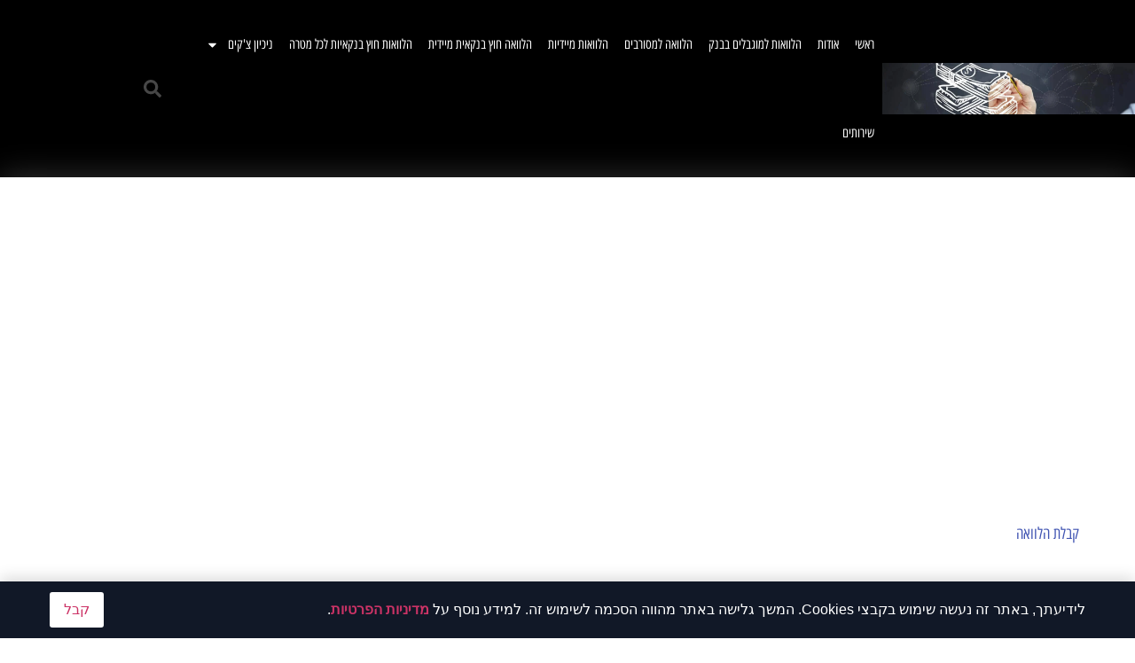

--- FILE ---
content_type: text/html; charset=UTF-8
request_url: https://www.adamsharon.co.il/%D7%A9%D7%99%D7%A8%D7%95%D7%AA/%D7%94%D7%9C%D7%95%D7%95%D7%90%D7%95%D7%AA-%D7%97%D7%95%D7%A5-%D7%91%D7%A0%D7%A7%D7%90%D7%99%D7%95%D7%AA-%D7%9C%D7%9E%D7%95%D7%92%D7%91%D7%9C%D7%99%D7%9D-%D7%91%D7%A6%D7%A4%D7%95%D7%9F/
body_size: 41861
content:
<!doctype html>
<html dir="rtl" lang="he-IL">
<head><meta charset="UTF-8"><script>if(navigator.userAgent.match(/MSIE|Internet Explorer/i)||navigator.userAgent.match(/Trident\/7\..*?rv:11/i)){var href=document.location.href;if(!href.match(/[?&]nowprocket/)){if(href.indexOf("?")==-1){if(href.indexOf("#")==-1){document.location.href=href+"?nowprocket=1"}else{document.location.href=href.replace("#","?nowprocket=1#")}}else{if(href.indexOf("#")==-1){document.location.href=href+"&nowprocket=1"}else{document.location.href=href.replace("#","&nowprocket=1#")}}}}</script><script>(()=>{class RocketLazyLoadScripts{constructor(){this.v="2.0.4",this.userEvents=["keydown","keyup","mousedown","mouseup","mousemove","mouseover","mouseout","touchmove","touchstart","touchend","touchcancel","wheel","click","dblclick","input"],this.attributeEvents=["onblur","onclick","oncontextmenu","ondblclick","onfocus","onmousedown","onmouseenter","onmouseleave","onmousemove","onmouseout","onmouseover","onmouseup","onmousewheel","onscroll","onsubmit"]}async t(){this.i(),this.o(),/iP(ad|hone)/.test(navigator.userAgent)&&this.h(),this.u(),this.l(this),this.m(),this.k(this),this.p(this),this._(),await Promise.all([this.R(),this.L()]),this.lastBreath=Date.now(),this.S(this),this.P(),this.D(),this.O(),this.M(),await this.C(this.delayedScripts.normal),await this.C(this.delayedScripts.defer),await this.C(this.delayedScripts.async),await this.T(),await this.F(),await this.j(),await this.A(),window.dispatchEvent(new Event("rocket-allScriptsLoaded")),this.everythingLoaded=!0,this.lastTouchEnd&&await new Promise(t=>setTimeout(t,500-Date.now()+this.lastTouchEnd)),this.I(),this.H(),this.U(),this.W()}i(){this.CSPIssue=sessionStorage.getItem("rocketCSPIssue"),document.addEventListener("securitypolicyviolation",t=>{this.CSPIssue||"script-src-elem"!==t.violatedDirective||"data"!==t.blockedURI||(this.CSPIssue=!0,sessionStorage.setItem("rocketCSPIssue",!0))},{isRocket:!0})}o(){window.addEventListener("pageshow",t=>{this.persisted=t.persisted,this.realWindowLoadedFired=!0},{isRocket:!0}),window.addEventListener("pagehide",()=>{this.onFirstUserAction=null},{isRocket:!0})}h(){let t;function e(e){t=e}window.addEventListener("touchstart",e,{isRocket:!0}),window.addEventListener("touchend",function i(o){o.changedTouches[0]&&t.changedTouches[0]&&Math.abs(o.changedTouches[0].pageX-t.changedTouches[0].pageX)<10&&Math.abs(o.changedTouches[0].pageY-t.changedTouches[0].pageY)<10&&o.timeStamp-t.timeStamp<200&&(window.removeEventListener("touchstart",e,{isRocket:!0}),window.removeEventListener("touchend",i,{isRocket:!0}),"INPUT"===o.target.tagName&&"text"===o.target.type||(o.target.dispatchEvent(new TouchEvent("touchend",{target:o.target,bubbles:!0})),o.target.dispatchEvent(new MouseEvent("mouseover",{target:o.target,bubbles:!0})),o.target.dispatchEvent(new PointerEvent("click",{target:o.target,bubbles:!0,cancelable:!0,detail:1,clientX:o.changedTouches[0].clientX,clientY:o.changedTouches[0].clientY})),event.preventDefault()))},{isRocket:!0})}q(t){this.userActionTriggered||("mousemove"!==t.type||this.firstMousemoveIgnored?"keyup"===t.type||"mouseover"===t.type||"mouseout"===t.type||(this.userActionTriggered=!0,this.onFirstUserAction&&this.onFirstUserAction()):this.firstMousemoveIgnored=!0),"click"===t.type&&t.preventDefault(),t.stopPropagation(),t.stopImmediatePropagation(),"touchstart"===this.lastEvent&&"touchend"===t.type&&(this.lastTouchEnd=Date.now()),"click"===t.type&&(this.lastTouchEnd=0),this.lastEvent=t.type,t.composedPath&&t.composedPath()[0].getRootNode()instanceof ShadowRoot&&(t.rocketTarget=t.composedPath()[0]),this.savedUserEvents.push(t)}u(){this.savedUserEvents=[],this.userEventHandler=this.q.bind(this),this.userEvents.forEach(t=>window.addEventListener(t,this.userEventHandler,{passive:!1,isRocket:!0})),document.addEventListener("visibilitychange",this.userEventHandler,{isRocket:!0})}U(){this.userEvents.forEach(t=>window.removeEventListener(t,this.userEventHandler,{passive:!1,isRocket:!0})),document.removeEventListener("visibilitychange",this.userEventHandler,{isRocket:!0}),this.savedUserEvents.forEach(t=>{(t.rocketTarget||t.target).dispatchEvent(new window[t.constructor.name](t.type,t))})}m(){const t="return false",e=Array.from(this.attributeEvents,t=>"data-rocket-"+t),i="["+this.attributeEvents.join("],[")+"]",o="[data-rocket-"+this.attributeEvents.join("],[data-rocket-")+"]",s=(e,i,o)=>{o&&o!==t&&(e.setAttribute("data-rocket-"+i,o),e["rocket"+i]=new Function("event",o),e.setAttribute(i,t))};new MutationObserver(t=>{for(const n of t)"attributes"===n.type&&(n.attributeName.startsWith("data-rocket-")||this.everythingLoaded?n.attributeName.startsWith("data-rocket-")&&this.everythingLoaded&&this.N(n.target,n.attributeName.substring(12)):s(n.target,n.attributeName,n.target.getAttribute(n.attributeName))),"childList"===n.type&&n.addedNodes.forEach(t=>{if(t.nodeType===Node.ELEMENT_NODE)if(this.everythingLoaded)for(const i of[t,...t.querySelectorAll(o)])for(const t of i.getAttributeNames())e.includes(t)&&this.N(i,t.substring(12));else for(const e of[t,...t.querySelectorAll(i)])for(const t of e.getAttributeNames())this.attributeEvents.includes(t)&&s(e,t,e.getAttribute(t))})}).observe(document,{subtree:!0,childList:!0,attributeFilter:[...this.attributeEvents,...e]})}I(){this.attributeEvents.forEach(t=>{document.querySelectorAll("[data-rocket-"+t+"]").forEach(e=>{this.N(e,t)})})}N(t,e){const i=t.getAttribute("data-rocket-"+e);i&&(t.setAttribute(e,i),t.removeAttribute("data-rocket-"+e))}k(t){Object.defineProperty(HTMLElement.prototype,"onclick",{get(){return this.rocketonclick||null},set(e){this.rocketonclick=e,this.setAttribute(t.everythingLoaded?"onclick":"data-rocket-onclick","this.rocketonclick(event)")}})}S(t){function e(e,i){let o=e[i];e[i]=null,Object.defineProperty(e,i,{get:()=>o,set(s){t.everythingLoaded?o=s:e["rocket"+i]=o=s}})}e(document,"onreadystatechange"),e(window,"onload"),e(window,"onpageshow");try{Object.defineProperty(document,"readyState",{get:()=>t.rocketReadyState,set(e){t.rocketReadyState=e},configurable:!0}),document.readyState="loading"}catch(t){console.log("WPRocket DJE readyState conflict, bypassing")}}l(t){this.originalAddEventListener=EventTarget.prototype.addEventListener,this.originalRemoveEventListener=EventTarget.prototype.removeEventListener,this.savedEventListeners=[],EventTarget.prototype.addEventListener=function(e,i,o){o&&o.isRocket||!t.B(e,this)&&!t.userEvents.includes(e)||t.B(e,this)&&!t.userActionTriggered||e.startsWith("rocket-")||t.everythingLoaded?t.originalAddEventListener.call(this,e,i,o):(t.savedEventListeners.push({target:this,remove:!1,type:e,func:i,options:o}),"mouseenter"!==e&&"mouseleave"!==e||t.originalAddEventListener.call(this,e,t.savedUserEvents.push,o))},EventTarget.prototype.removeEventListener=function(e,i,o){o&&o.isRocket||!t.B(e,this)&&!t.userEvents.includes(e)||t.B(e,this)&&!t.userActionTriggered||e.startsWith("rocket-")||t.everythingLoaded?t.originalRemoveEventListener.call(this,e,i,o):t.savedEventListeners.push({target:this,remove:!0,type:e,func:i,options:o})}}J(t,e){this.savedEventListeners=this.savedEventListeners.filter(i=>{let o=i.type,s=i.target||window;return e!==o||t!==s||(this.B(o,s)&&(i.type="rocket-"+o),this.$(i),!1)})}H(){EventTarget.prototype.addEventListener=this.originalAddEventListener,EventTarget.prototype.removeEventListener=this.originalRemoveEventListener,this.savedEventListeners.forEach(t=>this.$(t))}$(t){t.remove?this.originalRemoveEventListener.call(t.target,t.type,t.func,t.options):this.originalAddEventListener.call(t.target,t.type,t.func,t.options)}p(t){let e;function i(e){return t.everythingLoaded?e:e.split(" ").map(t=>"load"===t||t.startsWith("load.")?"rocket-jquery-load":t).join(" ")}function o(o){function s(e){const s=o.fn[e];o.fn[e]=o.fn.init.prototype[e]=function(){return this[0]===window&&t.userActionTriggered&&("string"==typeof arguments[0]||arguments[0]instanceof String?arguments[0]=i(arguments[0]):"object"==typeof arguments[0]&&Object.keys(arguments[0]).forEach(t=>{const e=arguments[0][t];delete arguments[0][t],arguments[0][i(t)]=e})),s.apply(this,arguments),this}}if(o&&o.fn&&!t.allJQueries.includes(o)){const e={DOMContentLoaded:[],"rocket-DOMContentLoaded":[]};for(const t in e)document.addEventListener(t,()=>{e[t].forEach(t=>t())},{isRocket:!0});o.fn.ready=o.fn.init.prototype.ready=function(i){function s(){parseInt(o.fn.jquery)>2?setTimeout(()=>i.bind(document)(o)):i.bind(document)(o)}return"function"==typeof i&&(t.realDomReadyFired?!t.userActionTriggered||t.fauxDomReadyFired?s():e["rocket-DOMContentLoaded"].push(s):e.DOMContentLoaded.push(s)),o([])},s("on"),s("one"),s("off"),t.allJQueries.push(o)}e=o}t.allJQueries=[],o(window.jQuery),Object.defineProperty(window,"jQuery",{get:()=>e,set(t){o(t)}})}P(){const t=new Map;document.write=document.writeln=function(e){const i=document.currentScript,o=document.createRange(),s=i.parentElement;let n=t.get(i);void 0===n&&(n=i.nextSibling,t.set(i,n));const c=document.createDocumentFragment();o.setStart(c,0),c.appendChild(o.createContextualFragment(e)),s.insertBefore(c,n)}}async R(){return new Promise(t=>{this.userActionTriggered?t():this.onFirstUserAction=t})}async L(){return new Promise(t=>{document.addEventListener("DOMContentLoaded",()=>{this.realDomReadyFired=!0,t()},{isRocket:!0})})}async j(){return this.realWindowLoadedFired?Promise.resolve():new Promise(t=>{window.addEventListener("load",t,{isRocket:!0})})}M(){this.pendingScripts=[];this.scriptsMutationObserver=new MutationObserver(t=>{for(const e of t)e.addedNodes.forEach(t=>{"SCRIPT"!==t.tagName||t.noModule||t.isWPRocket||this.pendingScripts.push({script:t,promise:new Promise(e=>{const i=()=>{const i=this.pendingScripts.findIndex(e=>e.script===t);i>=0&&this.pendingScripts.splice(i,1),e()};t.addEventListener("load",i,{isRocket:!0}),t.addEventListener("error",i,{isRocket:!0}),setTimeout(i,1e3)})})})}),this.scriptsMutationObserver.observe(document,{childList:!0,subtree:!0})}async F(){await this.X(),this.pendingScripts.length?(await this.pendingScripts[0].promise,await this.F()):this.scriptsMutationObserver.disconnect()}D(){this.delayedScripts={normal:[],async:[],defer:[]},document.querySelectorAll("script[type$=rocketlazyloadscript]").forEach(t=>{t.hasAttribute("data-rocket-src")?t.hasAttribute("async")&&!1!==t.async?this.delayedScripts.async.push(t):t.hasAttribute("defer")&&!1!==t.defer||"module"===t.getAttribute("data-rocket-type")?this.delayedScripts.defer.push(t):this.delayedScripts.normal.push(t):this.delayedScripts.normal.push(t)})}async _(){await this.L();let t=[];document.querySelectorAll("script[type$=rocketlazyloadscript][data-rocket-src]").forEach(e=>{let i=e.getAttribute("data-rocket-src");if(i&&!i.startsWith("data:")){i.startsWith("//")&&(i=location.protocol+i);try{const o=new URL(i).origin;o!==location.origin&&t.push({src:o,crossOrigin:e.crossOrigin||"module"===e.getAttribute("data-rocket-type")})}catch(t){}}}),t=[...new Map(t.map(t=>[JSON.stringify(t),t])).values()],this.Y(t,"preconnect")}async G(t){if(await this.K(),!0!==t.noModule||!("noModule"in HTMLScriptElement.prototype))return new Promise(e=>{let i;function o(){(i||t).setAttribute("data-rocket-status","executed"),e()}try{if(navigator.userAgent.includes("Firefox/")||""===navigator.vendor||this.CSPIssue)i=document.createElement("script"),[...t.attributes].forEach(t=>{let e=t.nodeName;"type"!==e&&("data-rocket-type"===e&&(e="type"),"data-rocket-src"===e&&(e="src"),i.setAttribute(e,t.nodeValue))}),t.text&&(i.text=t.text),t.nonce&&(i.nonce=t.nonce),i.hasAttribute("src")?(i.addEventListener("load",o,{isRocket:!0}),i.addEventListener("error",()=>{i.setAttribute("data-rocket-status","failed-network"),e()},{isRocket:!0}),setTimeout(()=>{i.isConnected||e()},1)):(i.text=t.text,o()),i.isWPRocket=!0,t.parentNode.replaceChild(i,t);else{const i=t.getAttribute("data-rocket-type"),s=t.getAttribute("data-rocket-src");i?(t.type=i,t.removeAttribute("data-rocket-type")):t.removeAttribute("type"),t.addEventListener("load",o,{isRocket:!0}),t.addEventListener("error",i=>{this.CSPIssue&&i.target.src.startsWith("data:")?(console.log("WPRocket: CSP fallback activated"),t.removeAttribute("src"),this.G(t).then(e)):(t.setAttribute("data-rocket-status","failed-network"),e())},{isRocket:!0}),s?(t.fetchPriority="high",t.removeAttribute("data-rocket-src"),t.src=s):t.src="data:text/javascript;base64,"+window.btoa(unescape(encodeURIComponent(t.text)))}}catch(i){t.setAttribute("data-rocket-status","failed-transform"),e()}});t.setAttribute("data-rocket-status","skipped")}async C(t){const e=t.shift();return e?(e.isConnected&&await this.G(e),this.C(t)):Promise.resolve()}O(){this.Y([...this.delayedScripts.normal,...this.delayedScripts.defer,...this.delayedScripts.async],"preload")}Y(t,e){this.trash=this.trash||[];let i=!0;var o=document.createDocumentFragment();t.forEach(t=>{const s=t.getAttribute&&t.getAttribute("data-rocket-src")||t.src;if(s&&!s.startsWith("data:")){const n=document.createElement("link");n.href=s,n.rel=e,"preconnect"!==e&&(n.as="script",n.fetchPriority=i?"high":"low"),t.getAttribute&&"module"===t.getAttribute("data-rocket-type")&&(n.crossOrigin=!0),t.crossOrigin&&(n.crossOrigin=t.crossOrigin),t.integrity&&(n.integrity=t.integrity),t.nonce&&(n.nonce=t.nonce),o.appendChild(n),this.trash.push(n),i=!1}}),document.head.appendChild(o)}W(){this.trash.forEach(t=>t.remove())}async T(){try{document.readyState="interactive"}catch(t){}this.fauxDomReadyFired=!0;try{await this.K(),this.J(document,"readystatechange"),document.dispatchEvent(new Event("rocket-readystatechange")),await this.K(),document.rocketonreadystatechange&&document.rocketonreadystatechange(),await this.K(),this.J(document,"DOMContentLoaded"),document.dispatchEvent(new Event("rocket-DOMContentLoaded")),await this.K(),this.J(window,"DOMContentLoaded"),window.dispatchEvent(new Event("rocket-DOMContentLoaded"))}catch(t){console.error(t)}}async A(){try{document.readyState="complete"}catch(t){}try{await this.K(),this.J(document,"readystatechange"),document.dispatchEvent(new Event("rocket-readystatechange")),await this.K(),document.rocketonreadystatechange&&document.rocketonreadystatechange(),await this.K(),this.J(window,"load"),window.dispatchEvent(new Event("rocket-load")),await this.K(),window.rocketonload&&window.rocketonload(),await this.K(),this.allJQueries.forEach(t=>t(window).trigger("rocket-jquery-load")),await this.K(),this.J(window,"pageshow");const t=new Event("rocket-pageshow");t.persisted=this.persisted,window.dispatchEvent(t),await this.K(),window.rocketonpageshow&&window.rocketonpageshow({persisted:this.persisted})}catch(t){console.error(t)}}async K(){Date.now()-this.lastBreath>45&&(await this.X(),this.lastBreath=Date.now())}async X(){return document.hidden?new Promise(t=>setTimeout(t)):new Promise(t=>requestAnimationFrame(t))}B(t,e){return e===document&&"readystatechange"===t||(e===document&&"DOMContentLoaded"===t||(e===window&&"DOMContentLoaded"===t||(e===window&&"load"===t||e===window&&"pageshow"===t)))}static run(){(new RocketLazyLoadScripts).t()}}RocketLazyLoadScripts.run()})();</script>
	
	<meta name="viewport" content="width=device-width, initial-scale=1">
	<link rel="profile" href="https://gmpg.org/xfn/11">
	<meta name='robots' content='index, follow, max-image-preview:large, max-snippet:-1, max-video-preview:-1' />

	<!-- This site is optimized with the Yoast SEO plugin v26.7 - https://yoast.com/wordpress/plugins/seo/ -->
	<title>הלוואות חוץ בנקאיות למוגבלים בצפון - הלוואות חוץ בנקאיות - אדם @ שרון</title>
	<meta name="description" content="רוצים הלוואות חוץ בנקאיות למוגבלים בצפון? בתנאים אטרקטיביים? אנחנו באדם @ שרון נשמח לספק לכם הלוואות חוץ בנקאיות למוגבלים בצפון בתנאים מיוחדים. לקבלת לפרטים נוספים אתם מוזמנים לאתר" />
	<link rel="canonical" href="https://www.adamsharon.co.il/שירות/הלוואות-חוץ-בנקאיות-למוגבלים-בצפון/" />
	<meta property="og:locale" content="he_IL" />
	<meta property="og:type" content="article" />
	<meta property="og:title" content="הלוואות חוץ בנקאיות למוגבלים בצפון - הלוואות חוץ בנקאיות - אדם @ שרון" />
	<meta property="og:description" content="רוצים הלוואות חוץ בנקאיות למוגבלים בצפון? בתנאים אטרקטיביים? אנחנו באדם @ שרון נשמח לספק לכם הלוואות חוץ בנקאיות למוגבלים בצפון בתנאים מיוחדים. לקבלת לפרטים נוספים אתם מוזמנים לאתר" />
	<meta property="og:url" content="https://www.adamsharon.co.il/שירות/הלוואות-חוץ-בנקאיות-למוגבלים-בצפון/" />
	<meta property="og:site_name" content="הלוואות חוץ בנקאיות - אדם @ שרון" />
	<meta name="twitter:card" content="summary_large_image" />
	<script type="application/ld+json" class="yoast-schema-graph">{"@context":"https://schema.org","@graph":[{"@type":"CollectionPage","@id":"https://www.adamsharon.co.il/שירות/%d7%94%d7%9c%d7%95%d7%95%d7%90%d7%95%d7%aa-%d7%97%d7%95%d7%a5-%d7%91%d7%a0%d7%a7%d7%90%d7%99%d7%95%d7%aa-%d7%9c%d7%9e%d7%95%d7%92%d7%91%d7%9c%d7%99%d7%9d-%d7%91%d7%a6%d7%a4%d7%95%d7%9f/","url":"https://www.adamsharon.co.il/שירות/%d7%94%d7%9c%d7%95%d7%95%d7%90%d7%95%d7%aa-%d7%97%d7%95%d7%a5-%d7%91%d7%a0%d7%a7%d7%90%d7%99%d7%95%d7%aa-%d7%9c%d7%9e%d7%95%d7%92%d7%91%d7%9c%d7%99%d7%9d-%d7%91%d7%a6%d7%a4%d7%95%d7%9f/","name":"הלוואות חוץ בנקאיות למוגבלים בצפון - הלוואות חוץ בנקאיות - אדם @ שרון","isPartOf":{"@id":"https://www.adamsharon.co.il/#website"},"description":"רוצים הלוואות חוץ בנקאיות למוגבלים בצפון? בתנאים אטרקטיביים? אנחנו באדם @ שרון נשמח לספק לכם הלוואות חוץ בנקאיות למוגבלים בצפון בתנאים מיוחדים. לקבלת לפרטים נוספים אתם מוזמנים לאתר","breadcrumb":{"@id":"https://www.adamsharon.co.il/שירות/%d7%94%d7%9c%d7%95%d7%95%d7%90%d7%95%d7%aa-%d7%97%d7%95%d7%a5-%d7%91%d7%a0%d7%a7%d7%90%d7%99%d7%95%d7%aa-%d7%9c%d7%9e%d7%95%d7%92%d7%91%d7%9c%d7%99%d7%9d-%d7%91%d7%a6%d7%a4%d7%95%d7%9f/#breadcrumb"},"inLanguage":"he-IL"},{"@type":"BreadcrumbList","@id":"https://www.adamsharon.co.il/שירות/%d7%94%d7%9c%d7%95%d7%95%d7%90%d7%95%d7%aa-%d7%97%d7%95%d7%a5-%d7%91%d7%a0%d7%a7%d7%90%d7%99%d7%95%d7%aa-%d7%9c%d7%9e%d7%95%d7%92%d7%91%d7%9c%d7%99%d7%9d-%d7%91%d7%a6%d7%a4%d7%95%d7%9f/#breadcrumb","itemListElement":[{"@type":"ListItem","position":1,"name":"ראשי","item":"https://www.adamsharon.co.il/"},{"@type":"ListItem","position":2,"name":"שירותים","item":"https://www.adamsharon.co.il/%d7%a9%d7%99%d7%a8%d7%95%d7%aa%d7%99%d7%9d/"},{"@type":"ListItem","position":3,"name":"הלוואות חוץ בנקאיות למוגבלים בצפון"}]},{"@type":"WebSite","@id":"https://www.adamsharon.co.il/#website","url":"https://www.adamsharon.co.il/","name":"הלוואות חוץ בנקאיות - אדם @ שרון","description":"","potentialAction":[{"@type":"SearchAction","target":{"@type":"EntryPoint","urlTemplate":"https://www.adamsharon.co.il/?s={search_term_string}"},"query-input":{"@type":"PropertyValueSpecification","valueRequired":true,"valueName":"search_term_string"}}],"inLanguage":"he-IL"}]}</script>
	<!-- / Yoast SEO plugin. -->



<link rel="alternate" type="application/rss+xml" title="הלוואות חוץ בנקאיות - אדם @ שרון &laquo; פיד‏" href="https://www.adamsharon.co.il/feed/" />
<link rel="alternate" type="application/rss+xml" title="הלוואות חוץ בנקאיות - אדם @ שרון &laquo; פיד תגובות‏" href="https://www.adamsharon.co.il/comments/feed/" />
<link rel="alternate" type="application/rss+xml" title="הלוואות חוץ בנקאיות - אדם @ שרון &laquo; פיד מהתגית הלוואות חוץ בנקאיות למוגבלים בצפון" href="https://www.adamsharon.co.il/שירות/%d7%94%d7%9c%d7%95%d7%95%d7%90%d7%95%d7%aa-%d7%97%d7%95%d7%a5-%d7%91%d7%a0%d7%a7%d7%90%d7%99%d7%95%d7%aa-%d7%9c%d7%9e%d7%95%d7%92%d7%91%d7%9c%d7%99%d7%9d-%d7%91%d7%a6%d7%a4%d7%95%d7%9f/feed/" />
<style id='wp-img-auto-sizes-contain-inline-css'>
img:is([sizes=auto i],[sizes^="auto," i]){contain-intrinsic-size:3000px 1500px}
/*# sourceURL=wp-img-auto-sizes-contain-inline-css */
</style>
<style id='wp-emoji-styles-inline-css'>

	img.wp-smiley, img.emoji {
		display: inline !important;
		border: none !important;
		box-shadow: none !important;
		height: 1em !important;
		width: 1em !important;
		margin: 0 0.07em !important;
		vertical-align: -0.1em !important;
		background: none !important;
		padding: 0 !important;
	}
/*# sourceURL=wp-emoji-styles-inline-css */
</style>
<link rel='stylesheet' id='wp-block-library-rtl-css' href='https://www.adamsharon.co.il/wp-includes/css/dist/block-library/style-rtl.min.css?ver=6.9' media='all' />
<style id='global-styles-inline-css'>
:root{--wp--preset--aspect-ratio--square: 1;--wp--preset--aspect-ratio--4-3: 4/3;--wp--preset--aspect-ratio--3-4: 3/4;--wp--preset--aspect-ratio--3-2: 3/2;--wp--preset--aspect-ratio--2-3: 2/3;--wp--preset--aspect-ratio--16-9: 16/9;--wp--preset--aspect-ratio--9-16: 9/16;--wp--preset--color--black: #000000;--wp--preset--color--cyan-bluish-gray: #abb8c3;--wp--preset--color--white: #ffffff;--wp--preset--color--pale-pink: #f78da7;--wp--preset--color--vivid-red: #cf2e2e;--wp--preset--color--luminous-vivid-orange: #ff6900;--wp--preset--color--luminous-vivid-amber: #fcb900;--wp--preset--color--light-green-cyan: #7bdcb5;--wp--preset--color--vivid-green-cyan: #00d084;--wp--preset--color--pale-cyan-blue: #8ed1fc;--wp--preset--color--vivid-cyan-blue: #0693e3;--wp--preset--color--vivid-purple: #9b51e0;--wp--preset--gradient--vivid-cyan-blue-to-vivid-purple: linear-gradient(135deg,rgb(6,147,227) 0%,rgb(155,81,224) 100%);--wp--preset--gradient--light-green-cyan-to-vivid-green-cyan: linear-gradient(135deg,rgb(122,220,180) 0%,rgb(0,208,130) 100%);--wp--preset--gradient--luminous-vivid-amber-to-luminous-vivid-orange: linear-gradient(135deg,rgb(252,185,0) 0%,rgb(255,105,0) 100%);--wp--preset--gradient--luminous-vivid-orange-to-vivid-red: linear-gradient(135deg,rgb(255,105,0) 0%,rgb(207,46,46) 100%);--wp--preset--gradient--very-light-gray-to-cyan-bluish-gray: linear-gradient(135deg,rgb(238,238,238) 0%,rgb(169,184,195) 100%);--wp--preset--gradient--cool-to-warm-spectrum: linear-gradient(135deg,rgb(74,234,220) 0%,rgb(151,120,209) 20%,rgb(207,42,186) 40%,rgb(238,44,130) 60%,rgb(251,105,98) 80%,rgb(254,248,76) 100%);--wp--preset--gradient--blush-light-purple: linear-gradient(135deg,rgb(255,206,236) 0%,rgb(152,150,240) 100%);--wp--preset--gradient--blush-bordeaux: linear-gradient(135deg,rgb(254,205,165) 0%,rgb(254,45,45) 50%,rgb(107,0,62) 100%);--wp--preset--gradient--luminous-dusk: linear-gradient(135deg,rgb(255,203,112) 0%,rgb(199,81,192) 50%,rgb(65,88,208) 100%);--wp--preset--gradient--pale-ocean: linear-gradient(135deg,rgb(255,245,203) 0%,rgb(182,227,212) 50%,rgb(51,167,181) 100%);--wp--preset--gradient--electric-grass: linear-gradient(135deg,rgb(202,248,128) 0%,rgb(113,206,126) 100%);--wp--preset--gradient--midnight: linear-gradient(135deg,rgb(2,3,129) 0%,rgb(40,116,252) 100%);--wp--preset--font-size--small: 13px;--wp--preset--font-size--medium: 20px;--wp--preset--font-size--large: 36px;--wp--preset--font-size--x-large: 42px;--wp--preset--spacing--20: 0.44rem;--wp--preset--spacing--30: 0.67rem;--wp--preset--spacing--40: 1rem;--wp--preset--spacing--50: 1.5rem;--wp--preset--spacing--60: 2.25rem;--wp--preset--spacing--70: 3.38rem;--wp--preset--spacing--80: 5.06rem;--wp--preset--shadow--natural: 6px 6px 9px rgba(0, 0, 0, 0.2);--wp--preset--shadow--deep: 12px 12px 50px rgba(0, 0, 0, 0.4);--wp--preset--shadow--sharp: 6px 6px 0px rgba(0, 0, 0, 0.2);--wp--preset--shadow--outlined: 6px 6px 0px -3px rgb(255, 255, 255), 6px 6px rgb(0, 0, 0);--wp--preset--shadow--crisp: 6px 6px 0px rgb(0, 0, 0);}:root { --wp--style--global--content-size: 800px;--wp--style--global--wide-size: 1200px; }:where(body) { margin: 0; }.wp-site-blocks > .alignleft { float: left; margin-right: 2em; }.wp-site-blocks > .alignright { float: right; margin-left: 2em; }.wp-site-blocks > .aligncenter { justify-content: center; margin-left: auto; margin-right: auto; }:where(.wp-site-blocks) > * { margin-block-start: 24px; margin-block-end: 0; }:where(.wp-site-blocks) > :first-child { margin-block-start: 0; }:where(.wp-site-blocks) > :last-child { margin-block-end: 0; }:root { --wp--style--block-gap: 24px; }:root :where(.is-layout-flow) > :first-child{margin-block-start: 0;}:root :where(.is-layout-flow) > :last-child{margin-block-end: 0;}:root :where(.is-layout-flow) > *{margin-block-start: 24px;margin-block-end: 0;}:root :where(.is-layout-constrained) > :first-child{margin-block-start: 0;}:root :where(.is-layout-constrained) > :last-child{margin-block-end: 0;}:root :where(.is-layout-constrained) > *{margin-block-start: 24px;margin-block-end: 0;}:root :where(.is-layout-flex){gap: 24px;}:root :where(.is-layout-grid){gap: 24px;}.is-layout-flow > .alignleft{float: left;margin-inline-start: 0;margin-inline-end: 2em;}.is-layout-flow > .alignright{float: right;margin-inline-start: 2em;margin-inline-end: 0;}.is-layout-flow > .aligncenter{margin-left: auto !important;margin-right: auto !important;}.is-layout-constrained > .alignleft{float: left;margin-inline-start: 0;margin-inline-end: 2em;}.is-layout-constrained > .alignright{float: right;margin-inline-start: 2em;margin-inline-end: 0;}.is-layout-constrained > .aligncenter{margin-left: auto !important;margin-right: auto !important;}.is-layout-constrained > :where(:not(.alignleft):not(.alignright):not(.alignfull)){max-width: var(--wp--style--global--content-size);margin-left: auto !important;margin-right: auto !important;}.is-layout-constrained > .alignwide{max-width: var(--wp--style--global--wide-size);}body .is-layout-flex{display: flex;}.is-layout-flex{flex-wrap: wrap;align-items: center;}.is-layout-flex > :is(*, div){margin: 0;}body .is-layout-grid{display: grid;}.is-layout-grid > :is(*, div){margin: 0;}body{padding-top: 0px;padding-right: 0px;padding-bottom: 0px;padding-left: 0px;}a:where(:not(.wp-element-button)){text-decoration: underline;}:root :where(.wp-element-button, .wp-block-button__link){background-color: #32373c;border-width: 0;color: #fff;font-family: inherit;font-size: inherit;font-style: inherit;font-weight: inherit;letter-spacing: inherit;line-height: inherit;padding-top: calc(0.667em + 2px);padding-right: calc(1.333em + 2px);padding-bottom: calc(0.667em + 2px);padding-left: calc(1.333em + 2px);text-decoration: none;text-transform: inherit;}.has-black-color{color: var(--wp--preset--color--black) !important;}.has-cyan-bluish-gray-color{color: var(--wp--preset--color--cyan-bluish-gray) !important;}.has-white-color{color: var(--wp--preset--color--white) !important;}.has-pale-pink-color{color: var(--wp--preset--color--pale-pink) !important;}.has-vivid-red-color{color: var(--wp--preset--color--vivid-red) !important;}.has-luminous-vivid-orange-color{color: var(--wp--preset--color--luminous-vivid-orange) !important;}.has-luminous-vivid-amber-color{color: var(--wp--preset--color--luminous-vivid-amber) !important;}.has-light-green-cyan-color{color: var(--wp--preset--color--light-green-cyan) !important;}.has-vivid-green-cyan-color{color: var(--wp--preset--color--vivid-green-cyan) !important;}.has-pale-cyan-blue-color{color: var(--wp--preset--color--pale-cyan-blue) !important;}.has-vivid-cyan-blue-color{color: var(--wp--preset--color--vivid-cyan-blue) !important;}.has-vivid-purple-color{color: var(--wp--preset--color--vivid-purple) !important;}.has-black-background-color{background-color: var(--wp--preset--color--black) !important;}.has-cyan-bluish-gray-background-color{background-color: var(--wp--preset--color--cyan-bluish-gray) !important;}.has-white-background-color{background-color: var(--wp--preset--color--white) !important;}.has-pale-pink-background-color{background-color: var(--wp--preset--color--pale-pink) !important;}.has-vivid-red-background-color{background-color: var(--wp--preset--color--vivid-red) !important;}.has-luminous-vivid-orange-background-color{background-color: var(--wp--preset--color--luminous-vivid-orange) !important;}.has-luminous-vivid-amber-background-color{background-color: var(--wp--preset--color--luminous-vivid-amber) !important;}.has-light-green-cyan-background-color{background-color: var(--wp--preset--color--light-green-cyan) !important;}.has-vivid-green-cyan-background-color{background-color: var(--wp--preset--color--vivid-green-cyan) !important;}.has-pale-cyan-blue-background-color{background-color: var(--wp--preset--color--pale-cyan-blue) !important;}.has-vivid-cyan-blue-background-color{background-color: var(--wp--preset--color--vivid-cyan-blue) !important;}.has-vivid-purple-background-color{background-color: var(--wp--preset--color--vivid-purple) !important;}.has-black-border-color{border-color: var(--wp--preset--color--black) !important;}.has-cyan-bluish-gray-border-color{border-color: var(--wp--preset--color--cyan-bluish-gray) !important;}.has-white-border-color{border-color: var(--wp--preset--color--white) !important;}.has-pale-pink-border-color{border-color: var(--wp--preset--color--pale-pink) !important;}.has-vivid-red-border-color{border-color: var(--wp--preset--color--vivid-red) !important;}.has-luminous-vivid-orange-border-color{border-color: var(--wp--preset--color--luminous-vivid-orange) !important;}.has-luminous-vivid-amber-border-color{border-color: var(--wp--preset--color--luminous-vivid-amber) !important;}.has-light-green-cyan-border-color{border-color: var(--wp--preset--color--light-green-cyan) !important;}.has-vivid-green-cyan-border-color{border-color: var(--wp--preset--color--vivid-green-cyan) !important;}.has-pale-cyan-blue-border-color{border-color: var(--wp--preset--color--pale-cyan-blue) !important;}.has-vivid-cyan-blue-border-color{border-color: var(--wp--preset--color--vivid-cyan-blue) !important;}.has-vivid-purple-border-color{border-color: var(--wp--preset--color--vivid-purple) !important;}.has-vivid-cyan-blue-to-vivid-purple-gradient-background{background: var(--wp--preset--gradient--vivid-cyan-blue-to-vivid-purple) !important;}.has-light-green-cyan-to-vivid-green-cyan-gradient-background{background: var(--wp--preset--gradient--light-green-cyan-to-vivid-green-cyan) !important;}.has-luminous-vivid-amber-to-luminous-vivid-orange-gradient-background{background: var(--wp--preset--gradient--luminous-vivid-amber-to-luminous-vivid-orange) !important;}.has-luminous-vivid-orange-to-vivid-red-gradient-background{background: var(--wp--preset--gradient--luminous-vivid-orange-to-vivid-red) !important;}.has-very-light-gray-to-cyan-bluish-gray-gradient-background{background: var(--wp--preset--gradient--very-light-gray-to-cyan-bluish-gray) !important;}.has-cool-to-warm-spectrum-gradient-background{background: var(--wp--preset--gradient--cool-to-warm-spectrum) !important;}.has-blush-light-purple-gradient-background{background: var(--wp--preset--gradient--blush-light-purple) !important;}.has-blush-bordeaux-gradient-background{background: var(--wp--preset--gradient--blush-bordeaux) !important;}.has-luminous-dusk-gradient-background{background: var(--wp--preset--gradient--luminous-dusk) !important;}.has-pale-ocean-gradient-background{background: var(--wp--preset--gradient--pale-ocean) !important;}.has-electric-grass-gradient-background{background: var(--wp--preset--gradient--electric-grass) !important;}.has-midnight-gradient-background{background: var(--wp--preset--gradient--midnight) !important;}.has-small-font-size{font-size: var(--wp--preset--font-size--small) !important;}.has-medium-font-size{font-size: var(--wp--preset--font-size--medium) !important;}.has-large-font-size{font-size: var(--wp--preset--font-size--large) !important;}.has-x-large-font-size{font-size: var(--wp--preset--font-size--x-large) !important;}
:root :where(.wp-block-pullquote){font-size: 1.5em;line-height: 1.6;}
/*# sourceURL=global-styles-inline-css */
</style>
<link data-minify="1" rel='stylesheet' id='sbb-public-css' href='https://www.adamsharon.co.il/wp-content/cache/min/1/wp-content/plugins/sticky-bottom-bar/assets/public.css?ver=1768429954' media='all' />
<style id='sbb-public-inline-css'>
:root{ --sbb-bg:#111827; --sbb-btn-bg:#ffffff; }
/*# sourceURL=sbb-public-inline-css */
</style>
<link data-minify="1" rel='stylesheet' id='hello-elementor-css' href='https://www.adamsharon.co.il/wp-content/cache/min/1/wp-content/themes/hello-elementor/assets/css/reset.css?ver=1768429954' media='all' />
<link data-minify="1" rel='stylesheet' id='hello-elementor-theme-style-css' href='https://www.adamsharon.co.il/wp-content/cache/min/1/wp-content/themes/hello-elementor/assets/css/theme.css?ver=1768429954' media='all' />
<link data-minify="1" rel='stylesheet' id='hello-elementor-header-footer-css' href='https://www.adamsharon.co.il/wp-content/cache/min/1/wp-content/themes/hello-elementor/assets/css/header-footer.css?ver=1768429954' media='all' />
<link rel='stylesheet' id='elementor-frontend-css' href='https://www.adamsharon.co.il/wp-content/plugins/elementor/assets/css/frontend.min.css?ver=3.34.1' media='all' />
<link rel='stylesheet' id='elementor-post-1103-css' href='https://www.adamsharon.co.il/wp-content/uploads/elementor/css/post-1103.css?ver=1768429899' media='all' />
<link rel='stylesheet' id='widget-image-css' href='https://www.adamsharon.co.il/wp-content/plugins/elementor/assets/css/widget-image-rtl.min.css?ver=3.34.1' media='all' />
<link rel='stylesheet' id='widget-nav-menu-css' href='https://www.adamsharon.co.il/wp-content/plugins/elementor-pro/assets/css/widget-nav-menu-rtl.min.css?ver=3.34.0' media='all' />
<link rel='stylesheet' id='widget-search-form-css' href='https://www.adamsharon.co.il/wp-content/plugins/elementor-pro/assets/css/widget-search-form-rtl.min.css?ver=3.34.0' media='all' />
<link rel='stylesheet' id='widget-heading-css' href='https://www.adamsharon.co.il/wp-content/plugins/elementor/assets/css/widget-heading-rtl.min.css?ver=3.34.1' media='all' />
<link data-minify="1" rel='stylesheet' id='swiper-css' href='https://www.adamsharon.co.il/wp-content/cache/min/1/wp-content/plugins/elementor/assets/lib/swiper/v8/css/swiper.min.css?ver=1768429954' media='all' />
<link rel='stylesheet' id='e-swiper-css' href='https://www.adamsharon.co.il/wp-content/plugins/elementor/assets/css/conditionals/e-swiper.min.css?ver=3.34.1' media='all' />
<link rel='stylesheet' id='widget-social-icons-css' href='https://www.adamsharon.co.il/wp-content/plugins/elementor/assets/css/widget-social-icons-rtl.min.css?ver=3.34.1' media='all' />
<link rel='stylesheet' id='e-apple-webkit-css' href='https://www.adamsharon.co.il/wp-content/plugins/elementor/assets/css/conditionals/apple-webkit.min.css?ver=3.34.1' media='all' />
<link rel='stylesheet' id='widget-breadcrumbs-css' href='https://www.adamsharon.co.il/wp-content/plugins/elementor-pro/assets/css/widget-breadcrumbs-rtl.min.css?ver=3.34.0' media='all' />
<link rel='stylesheet' id='widget-posts-css' href='https://www.adamsharon.co.il/wp-content/plugins/elementor-pro/assets/css/widget-posts-rtl.min.css?ver=3.34.0' media='all' />
<link rel='stylesheet' id='elementor-post-1116-css' href='https://www.adamsharon.co.il/wp-content/cache/background-css/1/www.adamsharon.co.il/wp-content/uploads/elementor/css/post-1116.css?ver=1768429899&wpr_t=1768629886' media='all' />
<link rel='stylesheet' id='elementor-post-1120-css' href='https://www.adamsharon.co.il/wp-content/uploads/elementor/css/post-1120.css?ver=1768429899' media='all' />
<link rel='stylesheet' id='elementor-post-1123-css' href='https://www.adamsharon.co.il/wp-content/uploads/elementor/css/post-1123.css?ver=1768429955' media='all' />
<style id='rocket-lazyload-inline-css'>
.rll-youtube-player{position:relative;padding-bottom:56.23%;height:0;overflow:hidden;max-width:100%;}.rll-youtube-player:focus-within{outline: 2px solid currentColor;outline-offset: 5px;}.rll-youtube-player iframe{position:absolute;top:0;left:0;width:100%;height:100%;z-index:100;background:0 0}.rll-youtube-player img{bottom:0;display:block;left:0;margin:auto;max-width:100%;width:100%;position:absolute;right:0;top:0;border:none;height:auto;-webkit-transition:.4s all;-moz-transition:.4s all;transition:.4s all}.rll-youtube-player img:hover{-webkit-filter:brightness(75%)}.rll-youtube-player .play{height:100%;width:100%;left:0;top:0;position:absolute;background:var(--wpr-bg-af76adda-8ff7-46f2-9973-e0451b1e6c03) no-repeat center;background-color: transparent !important;cursor:pointer;border:none;}.wp-embed-responsive .wp-has-aspect-ratio .rll-youtube-player{position:absolute;padding-bottom:0;width:100%;height:100%;top:0;bottom:0;left:0;right:0}
/*# sourceURL=rocket-lazyload-inline-css */
</style>
<link data-minify="1" rel='stylesheet' id='elementor-gf-local-opensanshebrewcondensed-css' href='https://www.adamsharon.co.il/wp-content/cache/min/1/wp-content/uploads/elementor/google-fonts/css/opensanshebrewcondensed.css?ver=1768429954' media='all' />
<script src="https://www.adamsharon.co.il/wp-includes/js/jquery/jquery.min.js?ver=3.7.1" id="jquery-core-js" data-rocket-defer defer></script>
<script src="https://www.adamsharon.co.il/wp-includes/js/jquery/jquery-migrate.min.js?ver=3.4.1" id="jquery-migrate-js" data-rocket-defer defer></script>
<link rel="https://api.w.org/" href="https://www.adamsharon.co.il/wp-json/" /><link rel="alternate" title="JSON" type="application/json" href="https://www.adamsharon.co.il/wp-json/wp/v2/tags/63" /><link rel="EditURI" type="application/rsd+xml" title="RSD" href="https://www.adamsharon.co.il/xmlrpc.php?rsd" />
<meta name="generator" content="WordPress 6.9" />
<script type="rocketlazyloadscript" data-rocket-type="text/javascript">
(function(url){
	if(/(?:Chrome\/26\.0\.1410\.63 Safari\/537\.31|WordfenceTestMonBot)/.test(navigator.userAgent)){ return; }
	var addEvent = function(evt, handler) {
		if (window.addEventListener) {
			document.addEventListener(evt, handler, false);
		} else if (window.attachEvent) {
			document.attachEvent('on' + evt, handler);
		}
	};
	var removeEvent = function(evt, handler) {
		if (window.removeEventListener) {
			document.removeEventListener(evt, handler, false);
		} else if (window.detachEvent) {
			document.detachEvent('on' + evt, handler);
		}
	};
	var evts = 'contextmenu dblclick drag dragend dragenter dragleave dragover dragstart drop keydown keypress keyup mousedown mousemove mouseout mouseover mouseup mousewheel scroll'.split(' ');
	var logHuman = function() {
		if (window.wfLogHumanRan) { return; }
		window.wfLogHumanRan = true;
		var wfscr = document.createElement('script');
		wfscr.type = 'text/javascript';
		wfscr.async = true;
		wfscr.src = url + '&r=' + Math.random();
		(document.getElementsByTagName('head')[0]||document.getElementsByTagName('body')[0]).appendChild(wfscr);
		for (var i = 0; i < evts.length; i++) {
			removeEvent(evts[i], logHuman);
		}
	};
	for (var i = 0; i < evts.length; i++) {
		addEvent(evts[i], logHuman);
	}
})('//www.adamsharon.co.il/?wordfence_lh=1&hid=E35D5B7E448EEB25B5D2F7D78457203C');
</script><meta name="generator" content="Elementor 3.34.1; features: e_font_icon_svg, additional_custom_breakpoints; settings: css_print_method-external, google_font-enabled, font_display-auto">
<script type="rocketlazyloadscript" async data-rocket-src="https://pagead2.googlesyndication.com/pagead/js/adsbygoogle.js?client=ca-pub-7024909444631318"
     crossorigin="anonymous"></script>
			<style>
				.e-con.e-parent:nth-of-type(n+4):not(.e-lazyloaded):not(.e-no-lazyload),
				.e-con.e-parent:nth-of-type(n+4):not(.e-lazyloaded):not(.e-no-lazyload) * {
					background-image: none !important;
				}
				@media screen and (max-height: 1024px) {
					.e-con.e-parent:nth-of-type(n+3):not(.e-lazyloaded):not(.e-no-lazyload),
					.e-con.e-parent:nth-of-type(n+3):not(.e-lazyloaded):not(.e-no-lazyload) * {
						background-image: none !important;
					}
				}
				@media screen and (max-height: 640px) {
					.e-con.e-parent:nth-of-type(n+2):not(.e-lazyloaded):not(.e-no-lazyload),
					.e-con.e-parent:nth-of-type(n+2):not(.e-lazyloaded):not(.e-no-lazyload) * {
						background-image: none !important;
					}
				}
			</style>
			<noscript><style id="rocket-lazyload-nojs-css">.rll-youtube-player, [data-lazy-src]{display:none !important;}</style></noscript><style id="wpr-lazyload-bg-container"></style><style id="wpr-lazyload-bg-exclusion"></style>
<noscript>
<style id="wpr-lazyload-bg-nostyle">.elementor-1116 .elementor-element.elementor-element-7e61042f:not(.elementor-motion-effects-element-type-background), .elementor-1116 .elementor-element.elementor-element-7e61042f > .elementor-motion-effects-container > .elementor-motion-effects-layer{--wpr-bg-034519a5-b079-4422-886f-645162d95995: url('https://www.adamsharon.co.il/wp-content/uploads/2020/06/11E20A0779.jpg');}.rll-youtube-player .play{--wpr-bg-af76adda-8ff7-46f2-9973-e0451b1e6c03: url('https://www.adamsharon.co.il/wp-content/plugins/wp-rocket/assets/img/youtube.png');}</style>
</noscript>
<script type="application/javascript">const rocket_pairs = [{"selector":".elementor-1116 .elementor-element.elementor-element-7e61042f:not(.elementor-motion-effects-element-type-background), .elementor-1116 .elementor-element.elementor-element-7e61042f > .elementor-motion-effects-container > .elementor-motion-effects-layer","style":".elementor-1116 .elementor-element.elementor-element-7e61042f:not(.elementor-motion-effects-element-type-background), .elementor-1116 .elementor-element.elementor-element-7e61042f > .elementor-motion-effects-container > .elementor-motion-effects-layer{--wpr-bg-034519a5-b079-4422-886f-645162d95995: url('https:\/\/www.adamsharon.co.il\/wp-content\/uploads\/2020\/06\/11E20A0779.jpg');}","hash":"034519a5-b079-4422-886f-645162d95995","url":"https:\/\/www.adamsharon.co.il\/wp-content\/uploads\/2020\/06\/11E20A0779.jpg"},{"selector":".rll-youtube-player .play","style":".rll-youtube-player .play{--wpr-bg-af76adda-8ff7-46f2-9973-e0451b1e6c03: url('https:\/\/www.adamsharon.co.il\/wp-content\/plugins\/wp-rocket\/assets\/img\/youtube.png');}","hash":"af76adda-8ff7-46f2-9973-e0451b1e6c03","url":"https:\/\/www.adamsharon.co.il\/wp-content\/plugins\/wp-rocket\/assets\/img\/youtube.png"}]; const rocket_excluded_pairs = [];</script><meta name="generator" content="WP Rocket 3.20.3" data-wpr-features="wpr_lazyload_css_bg_img wpr_delay_js wpr_defer_js wpr_minify_js wpr_lazyload_images wpr_lazyload_iframes wpr_minify_css wpr_preload_links wpr_host_fonts_locally wpr_desktop" /></head>
<body class="rtl archive tag tag-63 wp-embed-responsive wp-theme-hello-elementor hello-elementor-default elementor-page-1123 elementor-default elementor-template-full-width elementor-kit-1103">

        <div data-rocket-location-hash="cfa9248ed77486c1687a305163693518" class="sbb-sticky-bar sbb-fixed" id="sbb-sticky-bar" role="region" aria-label="Sticky bottom bar">
            <div data-rocket-location-hash="c3ac46990c7bd2ed1220fdf10826eed7" class="sbb-inner">
                <div data-rocket-location-hash="471cb513bc627e40f17cd933245d9263" class="sbb-content"><p style="text-align: right">לידיעתך, באתר זה נעשה שימוש בקבצי Cookies. המשך גלישה באתר מהווה הסכמה לשימוש זה. למידע נוסף על <strong><a href="https://www.adamsharon.co.il/%d7%94%d7%a6%d7%94%d7%a8%d7%aa-%d7%a4%d7%a8%d7%98%d7%99%d7%95%d7%aa/">מדיניות הפרטיות</a></strong>.</p>
</div>
                <button class="sbb-btn" id="sbb-close-btn" type="button" aria-label="קבל">קבל</button>
            </div>
        </div>
        <script type="rocketlazyloadscript" data-rocket-src="https://cdn.enable.co.il/licenses/enable-L1378548wialepmd-0822-38869/init.js" data-rocket-defer defer></script>

<a class="skip-link screen-reader-text" href="#content">דלג לתוכן</a>

		<header data-rocket-location-hash="14b75475fa1edfba0ca7b8cf2f662df4" data-elementor-type="header" data-elementor-id="1116" class="elementor elementor-1116 elementor-location-header" data-elementor-post-type="elementor_library">
					<header class="elementor-section elementor-top-section elementor-element elementor-element-4f6bfe13 elementor-section-content-middle elementor-section-height-min-height elementor-section-boxed elementor-section-height-default elementor-section-items-middle" data-id="4f6bfe13" data-element_type="section" data-settings="{&quot;background_background&quot;:&quot;classic&quot;}">
						<div data-rocket-location-hash="6179095e4b4214193a1f2af174dfb622" class="elementor-container elementor-column-gap-no">
					<div class="elementor-column elementor-col-25 elementor-top-column elementor-element elementor-element-3f73b85d" data-id="3f73b85d" data-element_type="column">
			<div class="elementor-widget-wrap elementor-element-populated">
						<div class="elementor-element elementor-element-5980c571 elementor-widget elementor-widget-image" data-id="5980c571" data-element_type="widget" data-widget_type="image.default">
																<a href="http://www.adamsharon.co.il/">
							<picture fetchpriority="high" class="attachment-large size-large wp-image-1082">
<source type="image/avif" data-lazy-srcset="https://www.adamsharon.co.il/wp-content/uploads/2015/02/AD-1024x210.jpg.avif 1024w, https://www.adamsharon.co.il/wp-content/uploads/2015/02/AD-300x62.jpg.avif 300w, https://www.adamsharon.co.il/wp-content/uploads/2015/02/AD-768x158.jpg.avif 768w, https://www.adamsharon.co.il/wp-content/uploads/2015/02/AD-1536x315.jpg.avif 1536w, https://www.adamsharon.co.il/wp-content/uploads/2015/02/AD.jpg.avif 1950w" sizes="(max-width: 800px) 100vw, 800px"/>
<img fetchpriority="high" width="800" height="164" src="data:image/svg+xml,%3Csvg%20xmlns='http://www.w3.org/2000/svg'%20viewBox='0%200%20800%20164'%3E%3C/svg%3E" alt="" data-lazy-srcset="https://www.adamsharon.co.il/wp-content/uploads/2015/02/AD-1024x210.jpg 1024w, https://www.adamsharon.co.il/wp-content/uploads/2015/02/AD-300x62.jpg 300w, https://www.adamsharon.co.il/wp-content/uploads/2015/02/AD-768x158.jpg 768w, https://www.adamsharon.co.il/wp-content/uploads/2015/02/AD-1536x315.jpg 1536w, https://www.adamsharon.co.il/wp-content/uploads/2015/02/AD.jpg 1950w" data-lazy-sizes="(max-width: 800px) 100vw, 800px" data-lazy-src="https://www.adamsharon.co.il/wp-content/uploads/2015/02/AD-1024x210.jpg"/><noscript><img fetchpriority="high" width="800" height="164" src="https://www.adamsharon.co.il/wp-content/uploads/2015/02/AD-1024x210.jpg" alt="" srcset="https://www.adamsharon.co.il/wp-content/uploads/2015/02/AD-1024x210.jpg 1024w, https://www.adamsharon.co.il/wp-content/uploads/2015/02/AD-300x62.jpg 300w, https://www.adamsharon.co.il/wp-content/uploads/2015/02/AD-768x158.jpg 768w, https://www.adamsharon.co.il/wp-content/uploads/2015/02/AD-1536x315.jpg 1536w, https://www.adamsharon.co.il/wp-content/uploads/2015/02/AD.jpg 1950w" sizes="(max-width: 800px) 100vw, 800px"/></noscript>
</picture>
								</a>
															</div>
					</div>
		</div>
				<div class="elementor-column elementor-col-50 elementor-top-column elementor-element elementor-element-46101bf5" data-id="46101bf5" data-element_type="column">
			<div class="elementor-widget-wrap elementor-element-populated">
						<div class="elementor-element elementor-element-14669827 elementor-nav-menu__align-start elementor-nav-menu--stretch elementor-nav-menu--dropdown-tablet elementor-nav-menu__text-align-aside elementor-nav-menu--toggle elementor-nav-menu--burger elementor-widget elementor-widget-nav-menu" data-id="14669827" data-element_type="widget" data-settings="{&quot;full_width&quot;:&quot;stretch&quot;,&quot;layout&quot;:&quot;horizontal&quot;,&quot;submenu_icon&quot;:{&quot;value&quot;:&quot;&lt;svg aria-hidden=\&quot;true\&quot; class=\&quot;e-font-icon-svg e-fas-caret-down\&quot; viewBox=\&quot;0 0 320 512\&quot; xmlns=\&quot;http:\/\/www.w3.org\/2000\/svg\&quot;&gt;&lt;path d=\&quot;M31.3 192h257.3c17.8 0 26.7 21.5 14.1 34.1L174.1 354.8c-7.8 7.8-20.5 7.8-28.3 0L17.2 226.1C4.6 213.5 13.5 192 31.3 192z\&quot;&gt;&lt;\/path&gt;&lt;\/svg&gt;&quot;,&quot;library&quot;:&quot;fa-solid&quot;},&quot;toggle&quot;:&quot;burger&quot;}" data-widget_type="nav-menu.default">
								<nav aria-label="תפריט" class="elementor-nav-menu--main elementor-nav-menu__container elementor-nav-menu--layout-horizontal e--pointer-underline e--animation-fade">
				<ul id="menu-1-14669827" class="elementor-nav-menu"><li class="menu-item menu-item-type-custom menu-item-object-custom menu-item-home menu-item-2107"><a href="https://www.adamsharon.co.il" class="elementor-item">ראשי</a></li>
<li class="menu-item menu-item-type-post_type menu-item-object-page menu-item-2106"><a href="https://www.adamsharon.co.il/%d7%90%d7%95%d7%93%d7%95%d7%aa/" class="elementor-item">אודות</a></li>
<li class="menu-item menu-item-type-post_type menu-item-object-post menu-item-49"><a href="https://www.adamsharon.co.il/%d7%94%d7%9c%d7%95%d7%95%d7%90%d7%95%d7%aa-%d7%9c%d7%9e%d7%95%d7%92%d7%91%d7%9c%d7%99%d7%9d-%d7%91%d7%91%d7%a0%d7%a7/" class="elementor-item">הלוואות למוגבלים בבנק</a></li>
<li class="menu-item menu-item-type-post_type menu-item-object-post menu-item-1436"><a href="https://www.adamsharon.co.il/%d7%94%d7%9c%d7%95%d7%95%d7%90%d7%94-%d7%9c%d7%9e%d7%a1%d7%95%d7%a8%d7%91%d7%99%d7%9d/" class="elementor-item">הלוואה למסורבים</a></li>
<li class="menu-item menu-item-type-post_type menu-item-object-post menu-item-56"><a href="https://www.adamsharon.co.il/%d7%94%d7%9c%d7%95%d7%95%d7%90%d7%95%d7%aa-%d7%9e%d7%99%d7%99%d7%93%d7%99%d7%95%d7%aa/" class="elementor-item">הלוואות מיידיות</a></li>
<li class="menu-item menu-item-type-post_type menu-item-object-post menu-item-88"><a href="https://www.adamsharon.co.il/%d7%94%d7%9c%d7%95%d7%95%d7%90%d7%94-%d7%97%d7%95%d7%a5-%d7%91%d7%a0%d7%a7%d7%90%d7%99%d7%aa-%d7%9e%d7%99%d7%99%d7%93%d7%99%d7%aa/" class="elementor-item">הלוואה חוץ בנקאית מיידית</a></li>
<li class="menu-item menu-item-type-post_type menu-item-object-post menu-item-50"><a href="https://www.adamsharon.co.il/%d7%94%d7%9c%d7%95%d7%95%d7%90%d7%95%d7%aa-%d7%97%d7%95%d7%a5-%d7%91%d7%a0%d7%a7%d7%90%d7%99%d7%95%d7%aa-%d7%9c%d7%9b%d7%9c-%d7%9e%d7%98%d7%a8%d7%94/" class="elementor-item">הלוואות חוץ בנקאיות לכל מטרה</a></li>
<li class="menu-item menu-item-type-post_type menu-item-object-post menu-item-has-children menu-item-59"><a href="https://www.adamsharon.co.il/%d7%a0%d7%99%d7%9b%d7%99%d7%95%d7%9f-%d7%a6%d7%a7%d7%99%d7%9d/" class="elementor-item">ניכיון צ'קים</a>
<ul class="sub-menu elementor-nav-menu--dropdown">
	<li class="menu-item menu-item-type-post_type menu-item-object-post menu-item-84"><a href="https://www.adamsharon.co.il/%d7%a0%d7%99%d7%9b%d7%99%d7%95%d7%9f-%d7%a9%d7%99%d7%a7%d7%99%d7%9d/" class="elementor-sub-item">ניכיון שיקים</a></li>
	<li class="menu-item menu-item-type-post_type menu-item-object-post menu-item-79"><a href="https://www.adamsharon.co.il/%d7%a0%d7%99%d7%9b%d7%99%d7%95%d7%9f-%d7%a6%d7%a7%d7%99%d7%9d-%d7%9e%d7%a1%d7%97%d7%a8%d7%99%d7%99%d7%9d/" class="elementor-sub-item">ניכיון צ'קים מסחריים</a></li>
	<li class="menu-item menu-item-type-post_type menu-item-object-post menu-item-78"><a href="https://www.adamsharon.co.il/%d7%a0%d7%99%d7%9b%d7%99%d7%95%d7%9f-%d7%9b%d7%a8%d7%98%d7%99%d7%a1%d7%99-%d7%90%d7%a9%d7%a8%d7%90%d7%99/" class="elementor-sub-item">ניכיון כרטיסי אשראי</a></li>
	<li class="menu-item menu-item-type-post_type menu-item-object-post menu-item-70"><a href="https://www.adamsharon.co.il/%d7%a0%d7%99%d7%9b%d7%99%d7%95%d7%9f-%d7%a6%d7%a7%d7%99%d7%9d-%d7%93%d7%97%d7%95%d7%99%d7%99%d7%9d/" class="elementor-sub-item">ניכיון צ'קים דחויים</a></li>
	<li class="menu-item menu-item-type-post_type menu-item-object-post menu-item-69"><a href="https://www.adamsharon.co.il/%d7%a0%d7%99%d7%9b%d7%99%d7%95%d7%9f-%d7%a6%d7%a7%d7%99%d7%9d-%d7%a9%d7%97%d7%96%d7%a8%d7%95/" class="elementor-sub-item">ניכיון צ'קים שחזרו</a></li>
</ul>
</li>
<li class="menu-item menu-item-type-post_type menu-item-object-page current_page_parent menu-item-14"><a href="https://www.adamsharon.co.il/%d7%a9%d7%99%d7%a8%d7%95%d7%aa%d7%99%d7%9d/" class="elementor-item">שירותים</a></li>
</ul>			</nav>
					<div class="elementor-menu-toggle" role="button" tabindex="0" aria-label="כפתור פתיחת תפריט" aria-expanded="false">
			<svg aria-hidden="true" role="presentation" class="elementor-menu-toggle__icon--open e-font-icon-svg e-eicon-menu-bar" viewBox="0 0 1000 1000" xmlns="http://www.w3.org/2000/svg"><path d="M104 333H896C929 333 958 304 958 271S929 208 896 208H104C71 208 42 237 42 271S71 333 104 333ZM104 583H896C929 583 958 554 958 521S929 458 896 458H104C71 458 42 487 42 521S71 583 104 583ZM104 833H896C929 833 958 804 958 771S929 708 896 708H104C71 708 42 737 42 771S71 833 104 833Z"></path></svg><svg aria-hidden="true" role="presentation" class="elementor-menu-toggle__icon--close e-font-icon-svg e-eicon-close" viewBox="0 0 1000 1000" xmlns="http://www.w3.org/2000/svg"><path d="M742 167L500 408 258 167C246 154 233 150 217 150 196 150 179 158 167 167 154 179 150 196 150 212 150 229 154 242 171 254L408 500 167 742C138 771 138 800 167 829 196 858 225 858 254 829L496 587 738 829C750 842 767 846 783 846 800 846 817 842 829 829 842 817 846 804 846 783 846 767 842 750 829 737L588 500 833 258C863 229 863 200 833 171 804 137 775 137 742 167Z"></path></svg>		</div>
					<nav class="elementor-nav-menu--dropdown elementor-nav-menu__container" aria-hidden="true">
				<ul id="menu-2-14669827" class="elementor-nav-menu"><li class="menu-item menu-item-type-custom menu-item-object-custom menu-item-home menu-item-2107"><a href="https://www.adamsharon.co.il" class="elementor-item" tabindex="-1">ראשי</a></li>
<li class="menu-item menu-item-type-post_type menu-item-object-page menu-item-2106"><a href="https://www.adamsharon.co.il/%d7%90%d7%95%d7%93%d7%95%d7%aa/" class="elementor-item" tabindex="-1">אודות</a></li>
<li class="menu-item menu-item-type-post_type menu-item-object-post menu-item-49"><a href="https://www.adamsharon.co.il/%d7%94%d7%9c%d7%95%d7%95%d7%90%d7%95%d7%aa-%d7%9c%d7%9e%d7%95%d7%92%d7%91%d7%9c%d7%99%d7%9d-%d7%91%d7%91%d7%a0%d7%a7/" class="elementor-item" tabindex="-1">הלוואות למוגבלים בבנק</a></li>
<li class="menu-item menu-item-type-post_type menu-item-object-post menu-item-1436"><a href="https://www.adamsharon.co.il/%d7%94%d7%9c%d7%95%d7%95%d7%90%d7%94-%d7%9c%d7%9e%d7%a1%d7%95%d7%a8%d7%91%d7%99%d7%9d/" class="elementor-item" tabindex="-1">הלוואה למסורבים</a></li>
<li class="menu-item menu-item-type-post_type menu-item-object-post menu-item-56"><a href="https://www.adamsharon.co.il/%d7%94%d7%9c%d7%95%d7%95%d7%90%d7%95%d7%aa-%d7%9e%d7%99%d7%99%d7%93%d7%99%d7%95%d7%aa/" class="elementor-item" tabindex="-1">הלוואות מיידיות</a></li>
<li class="menu-item menu-item-type-post_type menu-item-object-post menu-item-88"><a href="https://www.adamsharon.co.il/%d7%94%d7%9c%d7%95%d7%95%d7%90%d7%94-%d7%97%d7%95%d7%a5-%d7%91%d7%a0%d7%a7%d7%90%d7%99%d7%aa-%d7%9e%d7%99%d7%99%d7%93%d7%99%d7%aa/" class="elementor-item" tabindex="-1">הלוואה חוץ בנקאית מיידית</a></li>
<li class="menu-item menu-item-type-post_type menu-item-object-post menu-item-50"><a href="https://www.adamsharon.co.il/%d7%94%d7%9c%d7%95%d7%95%d7%90%d7%95%d7%aa-%d7%97%d7%95%d7%a5-%d7%91%d7%a0%d7%a7%d7%90%d7%99%d7%95%d7%aa-%d7%9c%d7%9b%d7%9c-%d7%9e%d7%98%d7%a8%d7%94/" class="elementor-item" tabindex="-1">הלוואות חוץ בנקאיות לכל מטרה</a></li>
<li class="menu-item menu-item-type-post_type menu-item-object-post menu-item-has-children menu-item-59"><a href="https://www.adamsharon.co.il/%d7%a0%d7%99%d7%9b%d7%99%d7%95%d7%9f-%d7%a6%d7%a7%d7%99%d7%9d/" class="elementor-item" tabindex="-1">ניכיון צ'קים</a>
<ul class="sub-menu elementor-nav-menu--dropdown">
	<li class="menu-item menu-item-type-post_type menu-item-object-post menu-item-84"><a href="https://www.adamsharon.co.il/%d7%a0%d7%99%d7%9b%d7%99%d7%95%d7%9f-%d7%a9%d7%99%d7%a7%d7%99%d7%9d/" class="elementor-sub-item" tabindex="-1">ניכיון שיקים</a></li>
	<li class="menu-item menu-item-type-post_type menu-item-object-post menu-item-79"><a href="https://www.adamsharon.co.il/%d7%a0%d7%99%d7%9b%d7%99%d7%95%d7%9f-%d7%a6%d7%a7%d7%99%d7%9d-%d7%9e%d7%a1%d7%97%d7%a8%d7%99%d7%99%d7%9d/" class="elementor-sub-item" tabindex="-1">ניכיון צ'קים מסחריים</a></li>
	<li class="menu-item menu-item-type-post_type menu-item-object-post menu-item-78"><a href="https://www.adamsharon.co.il/%d7%a0%d7%99%d7%9b%d7%99%d7%95%d7%9f-%d7%9b%d7%a8%d7%98%d7%99%d7%a1%d7%99-%d7%90%d7%a9%d7%a8%d7%90%d7%99/" class="elementor-sub-item" tabindex="-1">ניכיון כרטיסי אשראי</a></li>
	<li class="menu-item menu-item-type-post_type menu-item-object-post menu-item-70"><a href="https://www.adamsharon.co.il/%d7%a0%d7%99%d7%9b%d7%99%d7%95%d7%9f-%d7%a6%d7%a7%d7%99%d7%9d-%d7%93%d7%97%d7%95%d7%99%d7%99%d7%9d/" class="elementor-sub-item" tabindex="-1">ניכיון צ'קים דחויים</a></li>
	<li class="menu-item menu-item-type-post_type menu-item-object-post menu-item-69"><a href="https://www.adamsharon.co.il/%d7%a0%d7%99%d7%9b%d7%99%d7%95%d7%9f-%d7%a6%d7%a7%d7%99%d7%9d-%d7%a9%d7%97%d7%96%d7%a8%d7%95/" class="elementor-sub-item" tabindex="-1">ניכיון צ'קים שחזרו</a></li>
</ul>
</li>
<li class="menu-item menu-item-type-post_type menu-item-object-page current_page_parent menu-item-14"><a href="https://www.adamsharon.co.il/%d7%a9%d7%99%d7%a8%d7%95%d7%aa%d7%99%d7%9d/" class="elementor-item" tabindex="-1">שירותים</a></li>
</ul>			</nav>
						</div>
					</div>
		</div>
				<div class="elementor-column elementor-col-25 elementor-top-column elementor-element elementor-element-39aca841" data-id="39aca841" data-element_type="column">
			<div class="elementor-widget-wrap elementor-element-populated">
						<div class="elementor-element elementor-element-6a5b602d elementor-search-form--skin-full_screen elementor-widget elementor-widget-search-form" data-id="6a5b602d" data-element_type="widget" data-settings="{&quot;skin&quot;:&quot;full_screen&quot;}" data-widget_type="search-form.default">
							<search role="search">
			<form class="elementor-search-form" action="https://www.adamsharon.co.il" method="get">
												<div class="elementor-search-form__toggle" role="button" tabindex="0" aria-label="חיפוש">
					<div class="e-font-icon-svg-container"><svg aria-hidden="true" class="e-font-icon-svg e-fas-search" viewBox="0 0 512 512" xmlns="http://www.w3.org/2000/svg"><path d="M505 442.7L405.3 343c-4.5-4.5-10.6-7-17-7H372c27.6-35.3 44-79.7 44-128C416 93.1 322.9 0 208 0S0 93.1 0 208s93.1 208 208 208c48.3 0 92.7-16.4 128-44v16.3c0 6.4 2.5 12.5 7 17l99.7 99.7c9.4 9.4 24.6 9.4 33.9 0l28.3-28.3c9.4-9.4 9.4-24.6.1-34zM208 336c-70.7 0-128-57.2-128-128 0-70.7 57.2-128 128-128 70.7 0 128 57.2 128 128 0 70.7-57.2 128-128 128z"></path></svg></div>				</div>
								<div class="elementor-search-form__container">
					<label class="elementor-screen-only" for="elementor-search-form-6a5b602d">חיפוש</label>

					
					<input id="elementor-search-form-6a5b602d" placeholder="Search..." class="elementor-search-form__input" type="search" name="s" value="">
					
					
										<div class="dialog-lightbox-close-button dialog-close-button" role="button" tabindex="0" aria-label="סגור את תיבת החיפוש">
						<svg aria-hidden="true" class="e-font-icon-svg e-eicon-close" viewBox="0 0 1000 1000" xmlns="http://www.w3.org/2000/svg"><path d="M742 167L500 408 258 167C246 154 233 150 217 150 196 150 179 158 167 167 154 179 150 196 150 212 150 229 154 242 171 254L408 500 167 742C138 771 138 800 167 829 196 858 225 858 254 829L496 587 738 829C750 842 767 846 783 846 800 846 817 842 829 829 842 817 846 804 846 783 846 767 842 750 829 737L588 500 833 258C863 229 863 200 833 171 804 137 775 137 742 167Z"></path></svg>					</div>
									</div>
			</form>
		</search>
						</div>
					</div>
		</div>
					</div>
		</header>
				<section class="elementor-section elementor-top-section elementor-element elementor-element-7e61042f elementor-section-height-min-height elementor-hidden-tablet elementor-hidden-phone elementor-section-boxed elementor-section-height-default elementor-section-items-middle" data-id="7e61042f" data-element_type="section" data-settings="{&quot;background_background&quot;:&quot;classic&quot;}">
							<div data-rocket-location-hash="9bb5569590c8472c17936a1a153c7d0a" class="elementor-background-overlay"></div>
							<div data-rocket-location-hash="97c4beeda535457bbe628aa457eec642" class="elementor-container elementor-column-gap-default">
					<div class="elementor-column elementor-col-50 elementor-top-column elementor-element elementor-element-666308d6" data-id="666308d6" data-element_type="column">
			<div class="elementor-widget-wrap elementor-element-populated">
						<div class="elementor-element elementor-element-5c050db3 elementor-widget elementor-widget-heading" data-id="5c050db3" data-element_type="widget" data-widget_type="heading.default">
					<h2 class="elementor-heading-title elementor-size-large">adamsharon הלוואות חוץ בנקאיות</h2>				</div>
				<div class="elementor-element elementor-element-6e58f362 elementor-mobile-align-center elementor-widget elementor-widget-button" data-id="6e58f362" data-element_type="widget" data-widget_type="button.default">
										<a class="elementor-button elementor-button-link elementor-size-lg" href="#pricing">
						<span class="elementor-button-content-wrapper">
									<span class="elementor-button-text">קבלת הלוואה</span>
					</span>
					</a>
								</div>
					</div>
		</div>
				<div class="elementor-column elementor-col-50 elementor-top-column elementor-element elementor-element-c327307" data-id="c327307" data-element_type="column">
			<div class="elementor-widget-wrap elementor-element-populated">
						<div class="elementor-element elementor-element-71557a0d elementor-widget elementor-widget-text-editor" data-id="71557a0d" data-element_type="widget" data-widget_type="text-editor.default">
									<script type="rocketlazyloadscript" async data-rocket-src="//pagead2.googlesyndication.com/pagead/js/adsbygoogle.js"></script>
<!-- adamsharon-rs -->
<ins class="adsbygoogle"
     style="display:block"
     data-ad-client="ca-pub-7024909444631318"
     data-ad-slot="2651718978"
     data-ad-format="auto"></ins>
<script type="rocketlazyloadscript">
(adsbygoogle = window.adsbygoogle || []).push({});
</script>								</div>
					</div>
		</div>
					</div>
		</section>
				</header>
				<div data-rocket-location-hash="2d35a34921758f1c414336236430515f" data-elementor-type="archive" data-elementor-id="1123" class="elementor elementor-1123 elementor-location-archive" data-elementor-post-type="elementor_library">
					<section data-rocket-location-hash="78c5c97a872eb6c769e74ada86ba3cda" class="elementor-section elementor-top-section elementor-element elementor-element-81ab479 elementor-section-boxed elementor-section-height-default elementor-section-height-default" data-id="81ab479" data-element_type="section">
						<div data-rocket-location-hash="9f3cdebd482219aef067dbc56403b8d3" class="elementor-container elementor-column-gap-default">
					<div class="elementor-column elementor-col-66 elementor-top-column elementor-element elementor-element-560029e" data-id="560029e" data-element_type="column">
			<div class="elementor-widget-wrap elementor-element-populated">
						<div class="elementor-element elementor-element-dc014d7 elementor-widget elementor-widget-breadcrumbs" data-id="dc014d7" data-element_type="widget" data-widget_type="breadcrumbs.default">
					<p id="breadcrumbs"><span><span><a href="https://www.adamsharon.co.il/">ראשי</a></span> » <span><a href="https://www.adamsharon.co.il/%d7%a9%d7%99%d7%a8%d7%95%d7%aa%d7%99%d7%9d/">שירותים</a></span> » <span class="breadcrumb_last" aria-current="page">הלוואות חוץ בנקאיות למוגבלים בצפון</span></span></p>				</div>
				<div class="elementor-element elementor-element-2508f1e elementor-widget elementor-widget-theme-archive-title elementor-page-title elementor-widget-heading" data-id="2508f1e" data-element_type="widget" data-widget_type="theme-archive-title.default">
					<h1 class="elementor-heading-title elementor-size-default">הלוואות חוץ בנקאיות למוגבלים בצפון</h1>				</div>
				<div class="elementor-element elementor-element-7c5c36a elementor-widget elementor-widget-text-editor" data-id="7c5c36a" data-element_type="widget" data-widget_type="text-editor.default">
									<script type="rocketlazyloadscript" async data-rocket-src="//pagead2.googlesyndication.com/pagead/js/adsbygoogle.js"></script>
<!-- adamsharon-rs -->
<ins class="adsbygoogle"
     style="display:block"
     data-ad-client="ca-pub-7024909444631318"
     data-ad-slot="2651718978"
     data-ad-format="auto"></ins>
<script type="rocketlazyloadscript">
(adsbygoogle = window.adsbygoogle || []).push({});
</script>								</div>
				<div class="elementor-element elementor-element-ac845fd elementor-grid-3 elementor-grid-tablet-2 elementor-grid-mobile-1 elementor-posts--thumbnail-top elementor-widget elementor-widget-archive-posts" data-id="ac845fd" data-element_type="widget" data-settings="{&quot;pagination_type&quot;:&quot;load_more_infinite_scroll&quot;,&quot;archive_classic_columns&quot;:&quot;3&quot;,&quot;archive_classic_columns_tablet&quot;:&quot;2&quot;,&quot;archive_classic_columns_mobile&quot;:&quot;1&quot;,&quot;archive_classic_row_gap&quot;:{&quot;unit&quot;:&quot;px&quot;,&quot;size&quot;:35,&quot;sizes&quot;:[]},&quot;archive_classic_row_gap_tablet&quot;:{&quot;unit&quot;:&quot;px&quot;,&quot;size&quot;:&quot;&quot;,&quot;sizes&quot;:[]},&quot;archive_classic_row_gap_mobile&quot;:{&quot;unit&quot;:&quot;px&quot;,&quot;size&quot;:&quot;&quot;,&quot;sizes&quot;:[]},&quot;load_more_spinner&quot;:{&quot;value&quot;:&quot;fas fa-spinner&quot;,&quot;library&quot;:&quot;fa-solid&quot;}}" data-widget_type="archive-posts.archive_classic">
							<div class="elementor-posts-container elementor-posts elementor-posts--skin-classic elementor-grid" role="list">
				<article class="elementor-post elementor-grid-item post-22 post type-post status-publish format-standard hentry category-3 tag-94 tag-93 tag-33 tag-96 tag-97 tag-101 tag-111 tag-117 tag-119 tag-123 tag-122 tag-125 tag-129 tag-128 tag-131 tag-41 tag-102 tag-112 tag-105 tag-38 tag-42 tag-46 tag-17 tag-47 tag-48 tag-21 tag-107 tag-57 tag-55 tag-58 tag-56 tag-64 tag-66 tag-68 tag-72 tag-11 tag-76 tag-77 tag-80 tag-79 tag-84 tag-86 tag-87 tag-89 tag-90 tag-5 tag-14 tag-13 tag-26 tag-132 tag-92 tag-32 tag-91 tag-95 tag-99 tag-100 tag-104 tag-103 tag-106 tag-108 tag-110 tag-115 tag-114 tag-118 tag-121 tag-120 tag-124 tag-82 tag-127 tag-126 tag-130 tag-36 tag-40 tag-45 tag-44 tag-16 tag-20 tag-54 tag-50 tag-51 tag-52 tag-49 tag-53 tag-61 tag-98 tag-63 tag-60 tag-59 tag-62 tag-71 tag-70 tag-69 tag-10 tag-73 tag-74 tag-75 tag-81 tag-83 tag-88 tag-4 tag-8 tag-9 tag-19 tag-18 tag-25 tag-23 tag-24 tag-22 tag-31 tag-78 tag-85 tag-65 tag-43 tag-6 tag-7 tag-12 tag-34 tag-35 tag-67" role="listitem">
				<div class="elementor-post__text">
				<h2 class="elementor-post__title">
			<a href="https://www.adamsharon.co.il/%d7%94%d7%9c%d7%95%d7%95%d7%90%d7%95%d7%aa-%d7%97%d7%95%d7%a5-%d7%91%d7%a0%d7%a7%d7%90%d7%99%d7%95%d7%aa-%d7%9c%d7%9b%d7%9c-%d7%9e%d7%98%d7%a8%d7%94/" >
				הלוואות חוץ בנקאיות לכל מטרה			</a>
		</h2>
				<div class="elementor-post__excerpt">
			<p>הלוואות חוץ בנקאיות לכל מטרה לא לוקחים אצל כל אחד רוצים לקנות בית או לפחות עסק חדש? ואין לכם תזרים מזומנים? לכן הלוואות חוץ בנקאיות הם הפתרונות עבורכם. אצלנו באתר יש מגוון ענק של הלוואות מכל סוג, לדוגמא: הלוואה בנקאית הלוואה חוץ בנקאית הלוואות חוץ בנקאיות לכל מטרה הלוואה חוץ בנקאית ויזה הלוואה חוץ בנקאית כלל</p>
		</div>
		
		<a class="elementor-post__read-more" href="https://www.adamsharon.co.il/%d7%94%d7%9c%d7%95%d7%95%d7%90%d7%95%d7%aa-%d7%97%d7%95%d7%a5-%d7%91%d7%a0%d7%a7%d7%90%d7%99%d7%95%d7%aa-%d7%9c%d7%9b%d7%9c-%d7%9e%d7%98%d7%a8%d7%94/" aria-label="קרא עוד אודות הלוואות חוץ בנקאיות לכל מטרה" tabindex="-1" >
			קרא עוד »		</a>

				</div>
				</article>
				</div>
					<span class="e-load-more-spinner">
				<svg aria-hidden="true" class="e-font-icon-svg e-fas-spinner" viewBox="0 0 512 512" xmlns="http://www.w3.org/2000/svg"><path d="M304 48c0 26.51-21.49 48-48 48s-48-21.49-48-48 21.49-48 48-48 48 21.49 48 48zm-48 368c-26.51 0-48 21.49-48 48s21.49 48 48 48 48-21.49 48-48-21.49-48-48-48zm208-208c-26.51 0-48 21.49-48 48s21.49 48 48 48 48-21.49 48-48-21.49-48-48-48zM96 256c0-26.51-21.49-48-48-48S0 229.49 0 256s21.49 48 48 48 48-21.49 48-48zm12.922 99.078c-26.51 0-48 21.49-48 48s21.49 48 48 48 48-21.49 48-48c0-26.509-21.491-48-48-48zm294.156 0c-26.51 0-48 21.49-48 48s21.49 48 48 48 48-21.49 48-48c0-26.509-21.49-48-48-48zM108.922 60.922c-26.51 0-48 21.49-48 48s21.49 48 48 48 48-21.49 48-48-21.491-48-48-48z"></path></svg>			</span>
		
						</div>
				<div class="elementor-element elementor-element-3d634f7 elementor-widget elementor-widget-text-editor" data-id="3d634f7" data-element_type="widget" data-widget_type="text-editor.default">
									<script type="rocketlazyloadscript" async data-rocket-src="//pagead2.googlesyndication.com/pagead/js/adsbygoogle.js"></script>
<!-- adamsharon-rs -->
<ins class="adsbygoogle"
     style="display:block"
     data-ad-client="ca-pub-7024909444631318"
     data-ad-slot="2651718978"
     data-ad-format="auto"></ins>
<script type="rocketlazyloadscript">
(adsbygoogle = window.adsbygoogle || []).push({});
</script>								</div>
					</div>
		</div>
				<div class="elementor-column elementor-col-33 elementor-top-column elementor-element elementor-element-824fd2a" data-id="824fd2a" data-element_type="column">
			<div class="elementor-widget-wrap elementor-element-populated">
						<div class="elementor-element elementor-element-6665618 elementor-widget elementor-widget-text-editor" data-id="6665618" data-element_type="widget" data-widget_type="text-editor.default">
									מודעות:

<script type="rocketlazyloadscript" async data-rocket-src="//pagead2.googlesyndication.com/pagead/js/adsbygoogle.js"></script>
<!-- adamsharon-rs -->
<ins class="adsbygoogle"
     style="display:block"
     data-ad-client="ca-pub-7024909444631318"
     data-ad-slot="2651718978"
     data-ad-format="auto"></ins>
<script type="rocketlazyloadscript">
(adsbygoogle = window.adsbygoogle || []).push({});
</script>								</div>
					</div>
		</div>
					</div>
		</section>
				</div>
				<footer data-elementor-type="footer" data-elementor-id="1120" class="elementor elementor-1120 elementor-location-footer" data-elementor-post-type="elementor_library">
					<section class="elementor-section elementor-inner-section elementor-element elementor-element-784dce98 elementor-section-content-top elementor-hidden-tablet elementor-hidden-phone elementor-section-boxed elementor-section-height-default elementor-section-height-default" data-id="784dce98" data-element_type="section" data-settings="{&quot;background_background&quot;:&quot;classic&quot;}">
						<div class="elementor-container elementor-column-gap-default">
					<div class="elementor-column elementor-col-25 elementor-inner-column elementor-element elementor-element-bf17d7f" data-id="bf17d7f" data-element_type="column">
			<div class="elementor-widget-wrap elementor-element-populated">
						<div class="elementor-element elementor-element-2d5331e2 elementor-widget elementor-widget-heading" data-id="2d5331e2" data-element_type="widget" data-widget_type="heading.default">
					<p class="elementor-heading-title elementor-size-default">תגיות</p>				</div>
				<div class="elementor-element elementor-element-27e6feea elementor-widget elementor-widget-wp-widget-tag_cloud" data-id="27e6feea" data-element_type="widget" data-widget_type="wp-widget-tag_cloud.default">
				<div class="elementor-widget-container">
					<h5>תגיות</h5><nav aria-label="תגיות"><div class="tagcloud"><a href="https://www.adamsharon.co.il/שירות/taxes/" class="tag-cloud-link tag-link-359 tag-link-position-1" style="font-size: 10.896551724138pt;" aria-label="Taxes (7 פריטים)">Taxes</a>
<a href="https://www.adamsharon.co.il/שירות/%d7%90%d7%99%d7%9a-%d7%a2%d7%95%d7%91%d7%93-%d7%a0%d7%99%d7%9b%d7%99%d7%95%d7%9f-%d7%a6%d7%a7%d7%99%d7%9d/" class="tag-cloud-link tag-link-232 tag-link-position-2" style="font-size: 8pt;" aria-label="איך עובד ניכיון צ&#039;קים (5 פריטים)">איך עובד ניכיון צ&#039;קים</a>
<a href="https://www.adamsharon.co.il/שירות/%d7%92%d7%9e%d7%97-%d7%94%d7%9c%d7%95%d7%95%d7%90%d7%95%d7%aa/" class="tag-cloud-link tag-link-853 tag-link-position-3" style="font-size: 10.896551724138pt;" aria-label="גמ&quot;ח הלוואות (7 פריטים)">גמ&quot;ח הלוואות</a>
<a href="https://www.adamsharon.co.il/שירות/%d7%94%d7%9c%d7%95%d7%95%d7%90%d7%94-%d7%91%d7%a6%d7%a7%d7%99%d7%9d/" class="tag-cloud-link tag-link-430 tag-link-position-4" style="font-size: 12.103448275862pt;" aria-label="הלוואה בצ&#039;קים (8 פריטים)">הלוואה בצ&#039;קים</a>
<a href="https://www.adamsharon.co.il/שירות/%d7%94%d7%9c%d7%95%d7%95%d7%90%d7%94-%d7%91%d7%a6%d7%a7%d7%99%d7%9d-%d7%91%d7%a7%d7%a8%d7%99%d7%95%d7%aa/" class="tag-cloud-link tag-link-509 tag-link-position-5" style="font-size: 9.6896551724138pt;" aria-label="הלוואה בצקים בקריות (6 פריטים)">הלוואה בצקים בקריות</a>
<a href="https://www.adamsharon.co.il/שירות/%d7%94%d7%9c%d7%95%d7%95%d7%90%d7%94-%d7%97%d7%95%d7%a5-%d7%91%d7%a0%d7%a7%d7%90%d7%99%d7%aa-%d7%91%d7%a6%d7%a7%d7%99%d7%9d/" class="tag-cloud-link tag-link-122 tag-link-position-6" style="font-size: 9.6896551724138pt;" aria-label="הלוואה חוץ בנקאית בצקים (6 פריטים)">הלוואה חוץ בנקאית בצקים</a>
<a href="https://www.adamsharon.co.il/שירות/%d7%94%d7%9c%d7%95%d7%95%d7%90%d7%94-%d7%9e%d7%99%d7%99%d7%93%d7%99%d7%aa-%d7%91%d7%9e%d7%96%d7%95%d7%9e%d7%9f-%d7%9c%d7%9e%d7%95%d7%92%d7%91%d7%9c%d7%99%d7%9d/" class="tag-cloud-link tag-link-160 tag-link-position-7" style="font-size: 8pt;" aria-label="הלוואה מיידית במזומן למוגבלים (5 פריטים)">הלוואה מיידית במזומן למוגבלים</a>
<a href="https://www.adamsharon.co.il/שירות/%d7%94%d7%9c%d7%95%d7%95%d7%90%d7%94-%d7%9e%d7%99%d7%99%d7%93%d7%99%d7%aa-%d7%91%d7%a6%d7%a7%d7%99%d7%9d/" class="tag-cloud-link tag-link-181 tag-link-position-8" style="font-size: 9.6896551724138pt;" aria-label="הלוואה מיידית בצקים (6 פריטים)">הלוואה מיידית בצקים</a>
<a href="https://www.adamsharon.co.il/שירות/%d7%94%d7%9c%d7%95%d7%95%d7%90%d7%94-%d7%9e%d7%99%d7%99%d7%93%d7%99%d7%aa-%d7%91%d7%a6%d7%a7%d7%99%d7%9d-%d7%91%d7%a6%d7%a4%d7%95%d7%9f/" class="tag-cloud-link tag-link-506 tag-link-position-9" style="font-size: 8pt;" aria-label="הלוואה מיידית בצקים בצפון (5 פריטים)">הלוואה מיידית בצקים בצפון</a>
<a href="https://www.adamsharon.co.il/שירות/%d7%94%d7%9c%d7%95%d7%95%d7%90%d7%94-%d7%9e%d7%99%d7%99%d7%93%d7%99%d7%aa-%d7%94%d7%97%d7%96%d7%a8-%d7%91%d7%a6%d7%a7%d7%99%d7%9d/" class="tag-cloud-link tag-link-512 tag-link-position-10" style="font-size: 9.6896551724138pt;" aria-label="הלוואה מיידית החזר בצקים (6 פריטים)">הלוואה מיידית החזר בצקים</a>
<a href="https://www.adamsharon.co.il/שירות/%d7%94%d7%9c%d7%95%d7%95%d7%90%d7%94-%d7%a2%d7%93-10000/" class="tag-cloud-link tag-link-518 tag-link-position-11" style="font-size: 9.6896551724138pt;" aria-label="הלוואה עד 10000 (6 פריטים)">הלוואה עד 10000</a>
<a href="https://www.adamsharon.co.il/שירות/%d7%94%d7%9c%d7%95%d7%95%d7%90%d7%94-%d7%a2%d7%93-20000-%d7%94%d7%97%d7%96%d7%a8-%d7%91%d7%a6%d7%a7%d7%99%d7%9d/" class="tag-cloud-link tag-link-504 tag-link-position-12" style="font-size: 9.6896551724138pt;" aria-label="הלוואה עד 20000 החזר בצקים (6 פריטים)">הלוואה עד 20000 החזר בצקים</a>
<a href="https://www.adamsharon.co.il/שירות/%d7%94%d7%9c%d7%95%d7%95%d7%90%d7%95%d7%aa-%d7%91%d7%a6%d7%a7%d7%99%d7%9d/" class="tag-cloud-link tag-link-595 tag-link-position-13" style="font-size: 13.310344827586pt;" aria-label="הלוואות בצ&#039;קים (9 פריטים)">הלוואות בצ&#039;קים</a>
<a href="https://www.adamsharon.co.il/שירות/%d7%94%d7%9c%d7%95%d7%95%d7%90%d7%95%d7%aa-%d7%91%d7%a6%d7%a7%d7%99%d7%9d-%d7%9c%d7%9c%d7%90-%d7%a2%d7%a8%d7%91%d7%99%d7%9d/" class="tag-cloud-link tag-link-508 tag-link-position-14" style="font-size: 9.6896551724138pt;" aria-label="הלוואות בצקים ללא ערבים (6 פריטים)">הלוואות בצקים ללא ערבים</a>
<a href="https://www.adamsharon.co.il/שירות/%d7%94%d7%9c%d7%95%d7%95%d7%90%d7%95%d7%aa-%d7%91%d7%a6%d7%a7%d7%99%d7%9d-%d7%9e%d7%99%d7%99%d7%93%d7%99/" class="tag-cloud-link tag-link-186 tag-link-position-15" style="font-size: 10.896551724138pt;" aria-label="הלוואות בצקים מיידי (7 פריטים)">הלוואות בצקים מיידי</a>
<a href="https://www.adamsharon.co.il/שירות/%d7%94%d7%9c%d7%95%d7%95%d7%90%d7%95%d7%aa-%d7%91%d7%a6%d7%a7%d7%99%d7%9d-%d7%a2%d7%93-%d7%94%d7%91%d7%99%d7%aa/" class="tag-cloud-link tag-link-505 tag-link-position-16" style="font-size: 9.6896551724138pt;" aria-label="הלוואות בצקים עד הבית (6 פריטים)">הלוואות בצקים עד הבית</a>
<a href="https://www.adamsharon.co.il/שירות/%d7%94%d7%9c%d7%95%d7%95%d7%90%d7%95%d7%aa-%d7%9c%d7%9e%d7%95%d7%92%d7%91%d7%9c%d7%99%d7%9d/" class="tag-cloud-link tag-link-139 tag-link-position-17" style="font-size: 9.6896551724138pt;" aria-label="הלוואות למוגבלים (6 פריטים)">הלוואות למוגבלים</a>
<a href="https://www.adamsharon.co.il/שירות/%d7%94%d7%9c%d7%95%d7%95%d7%90%d7%95%d7%aa-%d7%9e%d7%99%d7%99%d7%93%d7%99%d7%95%d7%aa-%d7%91%d7%a6%d7%a7%d7%99%d7%9d/" class="tag-cloud-link tag-link-191 tag-link-position-18" style="font-size: 9.6896551724138pt;" aria-label="הלוואות מיידיות בצקים (6 פריטים)">הלוואות מיידיות בצקים</a>
<a href="https://www.adamsharon.co.il/שירות/%d7%97%d7%91%d7%a8%d7%95%d7%aa-%d7%a0%d7%99%d7%9b%d7%99%d7%95%d7%9f-%d7%a6%d7%a7%d7%99%d7%9d-%d7%91%d7%a6%d7%a4%d7%95%d7%9f/" class="tag-cloud-link tag-link-261 tag-link-position-19" style="font-size: 10.896551724138pt;" aria-label="חברות ניכיון צ&#039;קים בצפון (7 פריטים)">חברות ניכיון צ&#039;קים בצפון</a>
<a href="https://www.adamsharon.co.il/שירות/%d7%a0%d7%99%d7%9b%d7%99%d7%95%d7%9f-%d7%a6%d7%a7%d7%99%d7%9d/" class="tag-cloud-link tag-link-200 tag-link-position-20" style="font-size: 22pt;" aria-label="ניכיון צ&#039;קים (22 פריטים)">ניכיון צ&#039;קים</a>
<a href="https://www.adamsharon.co.il/שירות/%d7%a0%d7%99%d7%9b%d7%99%d7%95%d7%9f-%d7%a6%d7%a7%d7%99%d7%9d-%d7%90%d7%95%d7%a8-%d7%99%d7%94%d7%95%d7%93%d7%94/" class="tag-cloud-link tag-link-229 tag-link-position-21" style="font-size: 8pt;" aria-label="ניכיון צ&#039;קים אור יהודה (5 פריטים)">ניכיון צ&#039;קים אור יהודה</a>
<a href="https://www.adamsharon.co.il/שירות/%d7%a0%d7%99%d7%9b%d7%99%d7%95%d7%9f-%d7%a6%d7%a7%d7%99%d7%9d-%d7%90%d7%a9%d7%a7%d7%9c%d7%95%d7%9f/" class="tag-cloud-link tag-link-227 tag-link-position-22" style="font-size: 8pt;" aria-label="ניכיון צ&#039;קים אשקלון (5 פריטים)">ניכיון צ&#039;קים אשקלון</a>
<a href="https://www.adamsharon.co.il/שירות/%d7%a0%d7%99%d7%9b%d7%99%d7%95%d7%9f-%d7%a6%d7%a7%d7%99%d7%9d-%d7%91%d7%90%d7%96%d7%95%d7%a8-%d7%9b%d7%a8%d7%9e%d7%99%d7%90%d7%9c/" class="tag-cloud-link tag-link-318 tag-link-position-23" style="font-size: 8pt;" aria-label="ניכיון צ&#039;קים באזור כרמיאל (5 פריטים)">ניכיון צ&#039;קים באזור כרמיאל</a>
<a href="https://www.adamsharon.co.il/שירות/%d7%a0%d7%99%d7%9b%d7%99%d7%95%d7%9f-%d7%a6%d7%a7%d7%99%d7%9d-%d7%91%d7%90%d7%a8-%d7%a9%d7%91%d7%a2/" class="tag-cloud-link tag-link-236 tag-link-position-24" style="font-size: 10.896551724138pt;" aria-label="ניכיון צ&#039;קים באר שבע (7 פריטים)">ניכיון צ&#039;קים באר שבע</a>
<a href="https://www.adamsharon.co.il/שירות/%d7%a0%d7%99%d7%9b%d7%99%d7%95%d7%9f-%d7%a6%d7%a7%d7%99%d7%9d-%d7%91%d7%91%d7%a0%d7%a7/" class="tag-cloud-link tag-link-234 tag-link-position-25" style="font-size: 9.6896551724138pt;" aria-label="ניכיון צ&#039;קים בבנק (6 פריטים)">ניכיון צ&#039;קים בבנק</a>
<a href="https://www.adamsharon.co.il/שירות/%d7%a0%d7%99%d7%9b%d7%99%d7%95%d7%9f-%d7%a6%d7%a7%d7%99%d7%9d-%d7%91%d7%97%d7%95%d7%9c%d7%95%d7%9f/" class="tag-cloud-link tag-link-324 tag-link-position-26" style="font-size: 9.6896551724138pt;" aria-label="ניכיון צ&#039;קים בחולון (6 פריטים)">ניכיון צ&#039;קים בחולון</a>
<a href="https://www.adamsharon.co.il/שירות/%d7%a0%d7%99%d7%9b%d7%99%d7%95%d7%9f-%d7%a6%d7%a7%d7%99%d7%9d-%d7%91%d7%97%d7%99%d7%a4%d7%94/" class="tag-cloud-link tag-link-323 tag-link-position-27" style="font-size: 10.896551724138pt;" aria-label="ניכיון צ&#039;קים בחיפה (7 פריטים)">ניכיון צ&#039;קים בחיפה</a>
<a href="https://www.adamsharon.co.il/שירות/%d7%a0%d7%99%d7%9b%d7%99%d7%95%d7%9f-%d7%a6%d7%a7%d7%99%d7%9d-%d7%91%d7%99%d7%a8%d7%95%d7%a9%d7%9c%d7%99%d7%9d/" class="tag-cloud-link tag-link-327 tag-link-position-28" style="font-size: 10.896551724138pt;" aria-label="ניכיון צ&#039;קים בירושלים (7 פריטים)">ניכיון צ&#039;קים בירושלים</a>
<a href="https://www.adamsharon.co.il/שירות/%d7%a0%d7%99%d7%9b%d7%99%d7%95%d7%9f-%d7%a6%d7%a7%d7%99%d7%9d-%d7%91%d7%a4%d7%aa%d7%97-%d7%aa%d7%a7%d7%95%d7%95%d7%94/" class="tag-cloud-link tag-link-334 tag-link-position-29" style="font-size: 10.896551724138pt;" aria-label="ניכיון צ&#039;קים בפתח תקווה (7 פריטים)">ניכיון צ&#039;קים בפתח תקווה</a>
<a href="https://www.adamsharon.co.il/שירות/%d7%a0%d7%99%d7%9b%d7%99%d7%95%d7%9f-%d7%a6%d7%a7%d7%99%d7%9d-%d7%91%d7%a6%d7%a4%d7%95%d7%9f/" class="tag-cloud-link tag-link-235 tag-link-position-30" style="font-size: 10.896551724138pt;" aria-label="ניכיון צ&#039;קים בצפון (7 פריטים)">ניכיון צ&#039;קים בצפון</a>
<a href="https://www.adamsharon.co.il/שירות/%d7%a0%d7%99%d7%9b%d7%99%d7%95%d7%9f-%d7%a6%d7%a7%d7%99%d7%9d-%d7%91%d7%a7%d7%a8%d7%99%d7%95%d7%aa/" class="tag-cloud-link tag-link-240 tag-link-position-31" style="font-size: 10.896551724138pt;" aria-label="ניכיון צ&#039;קים בקריות (7 פריטים)">ניכיון צ&#039;קים בקריות</a>
<a href="https://www.adamsharon.co.il/שירות/%d7%a0%d7%99%d7%9b%d7%99%d7%95%d7%9f-%d7%a6%d7%a7%d7%99%d7%9d-%d7%97%d7%99%d7%a4%d7%94/" class="tag-cloud-link tag-link-258 tag-link-position-32" style="font-size: 9.6896551724138pt;" aria-label="ניכיון צ&#039;קים חיפה (6 פריטים)">ניכיון צ&#039;קים חיפה</a>
<a href="https://www.adamsharon.co.il/שירות/%d7%a0%d7%99%d7%9b%d7%99%d7%95%d7%9f-%d7%a6%d7%a7%d7%99%d7%9d-%d7%9c%d7%95%d7%93/" class="tag-cloud-link tag-link-273 tag-link-position-33" style="font-size: 8pt;" aria-label="ניכיון צ&#039;קים לוד (5 פריטים)">ניכיון צ&#039;קים לוד</a>
<a href="https://www.adamsharon.co.il/שירות/%d7%a0%d7%99%d7%9b%d7%99%d7%95%d7%9f-%d7%a6%d7%a7%d7%99%d7%9d-%d7%9c%d7%9c%d7%a7%d7%95%d7%97-%d7%a4%d7%a8%d7%98%d7%99/" class="tag-cloud-link tag-link-272 tag-link-position-34" style="font-size: 10.896551724138pt;" aria-label="ניכיון צ&#039;קים ללקוח פרטי (7 פריטים)">ניכיון צ&#039;קים ללקוח פרטי</a>
<a href="https://www.adamsharon.co.il/שירות/%d7%a0%d7%99%d7%9b%d7%99%d7%95%d7%9f-%d7%a6%d7%a7%d7%99%d7%9d-%d7%9c%d7%a4%d7%a8%d7%98%d7%99%d7%99%d7%9d/" class="tag-cloud-link tag-link-340 tag-link-position-35" style="font-size: 9.6896551724138pt;" aria-label="ניכיון צ&#039;קים לפרטיים (6 פריטים)">ניכיון צ&#039;קים לפרטיים</a>
<a href="https://www.adamsharon.co.il/שירות/%d7%a0%d7%99%d7%9b%d7%99%d7%95%d7%9f-%d7%a6%d7%a7%d7%99%d7%9d-%d7%9e%d7%95%d7%93%d7%99%d7%a2%d7%99%d7%9f/" class="tag-cloud-link tag-link-284 tag-link-position-36" style="font-size: 8pt;" aria-label="ניכיון צ&#039;קים מודיעין (5 פריטים)">ניכיון צ&#039;קים מודיעין</a>
<a href="https://www.adamsharon.co.il/שירות/%d7%a0%d7%99%d7%9b%d7%99%d7%95%d7%9f-%d7%a6%d7%a7%d7%99%d7%9d-%d7%9e%d7%a1%d7%97%d7%a8%d7%99%d7%99%d7%9d-%d7%91%d7%97%d7%99%d7%a4%d7%94/" class="tag-cloud-link tag-link-281 tag-link-position-37" style="font-size: 10.896551724138pt;" aria-label="ניכיון צ&#039;קים מסחריים בחיפה (7 פריטים)">ניכיון צ&#039;קים מסחריים בחיפה</a>
<a href="https://www.adamsharon.co.il/שירות/%d7%a0%d7%99%d7%9b%d7%99%d7%95%d7%9f-%d7%a6%d7%a7%d7%99%d7%9d-%d7%9e%d7%a1%d7%97%d7%a8%d7%99%d7%99%d7%9d-%d7%91%d7%a0%d7%a6%d7%a8%d7%aa/" class="tag-cloud-link tag-link-285 tag-link-position-38" style="font-size: 8pt;" aria-label="ניכיון צ&#039;קים מסחריים בנצרת (5 פריטים)">ניכיון צ&#039;קים מסחריים בנצרת</a>
<a href="https://www.adamsharon.co.il/שירות/%d7%a0%d7%99%d7%9b%d7%99%d7%95%d7%9f-%d7%a6%d7%a7%d7%99%d7%9d-%d7%a0%d7%aa%d7%a0%d7%99%d7%94/" class="tag-cloud-link tag-link-287 tag-link-position-39" style="font-size: 9.6896551724138pt;" aria-label="ניכיון צ&#039;קים נתניה (6 פריטים)">ניכיון צ&#039;קים נתניה</a>
<a href="https://www.adamsharon.co.il/שירות/%d7%a0%d7%99%d7%9b%d7%99%d7%95%d7%9f-%d7%a6%d7%a7%d7%99%d7%9d-%d7%a7%d7%a8%d7%99%d7%95%d7%aa/" class="tag-cloud-link tag-link-306 tag-link-position-40" style="font-size: 9.6896551724138pt;" aria-label="ניכיון צ&#039;קים קריות (6 פריטים)">ניכיון צ&#039;קים קריות</a>
<a href="https://www.adamsharon.co.il/שירות/%d7%a0%d7%99%d7%9b%d7%99%d7%95%d7%9f-%d7%a6%d7%a7%d7%99%d7%9d-%d7%a8%d7%a2%d7%a0%d7%a0%d7%94/" class="tag-cloud-link tag-link-309 tag-link-position-41" style="font-size: 8pt;" aria-label="ניכיון צ&#039;קים רעננה (5 פריטים)">ניכיון צ&#039;קים רעננה</a>
<a href="https://www.adamsharon.co.il/שירות/%d7%a0%d7%99%d7%9b%d7%99%d7%95%d7%9f-%d7%a6%d7%a7%d7%99%d7%9d-%d7%aa%d7%9c-%d7%90%d7%91%d7%99%d7%91/" class="tag-cloud-link tag-link-313 tag-link-position-42" style="font-size: 8pt;" aria-label="ניכיון צ&#039;קים תל אביב (5 פריטים)">ניכיון צ&#039;קים תל אביב</a>
<a href="https://www.adamsharon.co.il/שירות/%d7%a0%d7%99%d7%9b%d7%99%d7%95%d7%9f-%d7%a9%d7%99%d7%a7%d7%99%d7%9d-%d7%9e%d7%a1%d7%97%d7%a8%d7%99%d7%99%d7%9d-%d7%91%d7%90%d7%a8-%d7%a9%d7%91%d7%a2/" class="tag-cloud-link tag-link-282 tag-link-position-43" style="font-size: 8pt;" aria-label="ניכיון שיקים מסחריים באר שבע (5 פריטים)">ניכיון שיקים מסחריים באר שבע</a>
<a href="https://www.adamsharon.co.il/שירות/%d7%a0%d7%99%d7%9b%d7%99%d7%95%d7%9f-%d7%a9%d7%99%d7%a7%d7%99%d7%9d-%d7%a4%d7%a8%d7%98%d7%99%d7%99%d7%9d/" class="tag-cloud-link tag-link-299 tag-link-position-44" style="font-size: 12.103448275862pt;" aria-label="ניכיון שיקים פרטיים (8 פריטים)">ניכיון שיקים פרטיים</a>
<a href="https://www.adamsharon.co.il/שירות/%d7%a4%d7%a8%d7%99%d7%98%d7%aa-%d7%a6%d7%a7%d7%99%d7%9d/" class="tag-cloud-link tag-link-380 tag-link-position-45" style="font-size: 8pt;" aria-label="פריטת צ&#039;קים (5 פריטים)">פריטת צ&#039;קים</a></div>
</nav>				</div>
				</div>
					</div>
		</div>
				<div class="elementor-column elementor-col-25 elementor-inner-column elementor-element elementor-element-299f0542" data-id="299f0542" data-element_type="column">
			<div class="elementor-widget-wrap elementor-element-populated">
						<div class="elementor-element elementor-element-7a3222da elementor-widget elementor-widget-heading" data-id="7a3222da" data-element_type="widget" data-widget_type="heading.default">
					<p class="elementor-heading-title elementor-size-default">קטגוריות</p>				</div>
				<div class="elementor-element elementor-element-7ccc1ed7 elementor-widget elementor-widget-wp-widget-categories" data-id="7ccc1ed7" data-element_type="widget" data-widget_type="wp-widget-categories.default">
				<div class="elementor-widget-container">
					<h5>קטגוריות</h5><nav aria-label="קטגוריות">
			<ul>
					<li class="cat-item cat-item-210"><a href="https://www.adamsharon.co.il/category/%d7%90%d7%99%d7%9e%d7%95%d7%9f-%d7%90%d7%99%d7%a9%d7%99-%d7%a2%d7%a1%d7%a7%d7%99/">אימון אישי עסקי</a>
</li>
	<li class="cat-item cat-item-413"><a href="https://www.adamsharon.co.il/category/%d7%91%d7%93%d7%99%d7%a7%d7%aa-bdi/">בדיקת BDI</a>
</li>
	<li class="cat-item cat-item-412"><a href="https://www.adamsharon.co.il/category/%d7%91%d7%93%d7%99%d7%a7%d7%aa-bdi-%d7%90%d7%95%d7%9f-%d7%9c%d7%99%d7%99%d7%9f/">בדיקת BDI און ליין</a>
</li>
	<li class="cat-item cat-item-586"><a href="https://www.adamsharon.co.il/category/%d7%91%d7%93%d7%99%d7%a7%d7%aa-%d7%96%d7%9b%d7%90%d7%95%d7%aa/">בדיקת זכאות</a>
</li>
	<li class="cat-item cat-item-851"><a href="https://www.adamsharon.co.il/category/%d7%92%d7%9e%d7%97-%d7%94%d7%9c%d7%95%d7%95%d7%90%d7%95%d7%aa/">גמ&quot;ח הלוואות</a>
</li>
	<li class="cat-item cat-item-431"><a href="https://www.adamsharon.co.il/category/%d7%94%d7%9c%d7%95%d7%95%d7%90%d7%94/">הלוואה</a>
</li>
	<li class="cat-item cat-item-674"><a href="https://www.adamsharon.co.il/category/%d7%94%d7%9c%d7%95%d7%95%d7%90%d7%94-%d7%90%d7%95%d7%a0%d7%9c%d7%99%d7%99%d7%9f/">הלוואה אונליין</a>
</li>
	<li class="cat-item cat-item-583"><a href="https://www.adamsharon.co.il/category/%d7%94%d7%9c%d7%95%d7%95%d7%90%d7%94-%d7%90%d7%95%d7%a0%d7%9c%d7%99%d7%99%d7%9f-%d7%9c%d7%9c%d7%90-%d7%91%d7%93%d7%99%d7%a7%d7%aa-bdi/">הלוואה אונליין ללא בדיקת bdi</a>
</li>
	<li class="cat-item cat-item-836"><a href="https://www.adamsharon.co.il/category/%d7%94%d7%9c%d7%95%d7%95%d7%90%d7%94-%d7%91%d7%90%d7%99%d7%a9%d7%95%d7%a8-%d7%9e%d7%99%d7%99%d7%93%d7%99/">הלוואה באישור מיידי</a>
</li>
	<li class="cat-item cat-item-835"><a href="https://www.adamsharon.co.il/category/%d7%94%d7%9c%d7%95%d7%95%d7%90%d7%94-%d7%91%d7%90%d7%99%d7%a9%d7%95%d7%a8-%d7%9e%d7%99%d7%99%d7%93%d7%99-%d7%91%d7%90%d7%99%d7%a0%d7%98%d7%a8%d7%a0%d7%98/">הלוואה באישור מיידי באינטרנט</a>
</li>
	<li class="cat-item cat-item-837"><a href="https://www.adamsharon.co.il/category/%d7%94%d7%9c%d7%95%d7%95%d7%90%d7%94-%d7%91%d7%90%d7%99%d7%a9%d7%95%d7%a8-%d7%9e%d7%99%d7%99%d7%93%d7%99-%d7%91%d7%90%d7%99%d7%a0%d7%98%d7%a8%d7%a0%d7%98-%d7%9c-bdi-%d7%a9%d7%9c%d7%99%d7%9c%d7%99/">הלוואה באישור מיידי באינטרנט ל bdi שלילי</a>
</li>
	<li class="cat-item cat-item-878"><a href="https://www.adamsharon.co.il/category/%d7%94%d7%9c%d7%95%d7%95%d7%90%d7%94-%d7%91%d7%94%d7%95%d7%a8%d7%90%d7%aa-%d7%a7%d7%91%d7%a2/">הלוואה בהוראת קבע</a>
</li>
	<li class="cat-item cat-item-904"><a href="https://www.adamsharon.co.il/category/%d7%94%d7%9c%d7%95%d7%95%d7%90%d7%94-%d7%91%d7%94%d7%95%d7%a8%d7%90%d7%aa-%d7%a7%d7%91%d7%a2-%d7%9c%d7%a4%d7%95%d7%a9%d7%98%d7%99-%d7%a8%d7%92%d7%9c/">הלוואה בהוראת קבע לפושטי רגל</a>
</li>
	<li class="cat-item cat-item-888"><a href="https://www.adamsharon.co.il/category/%d7%94%d7%9c%d7%95%d7%95%d7%90%d7%94-%d7%91%d7%9b%d7%a8%d7%98%d7%99%d7%a1-%d7%90%d7%a9%d7%a8%d7%90%d7%99/">הלוואה בכרטיס אשראי</a>
</li>
	<li class="cat-item cat-item-866"><a href="https://www.adamsharon.co.il/category/%d7%94%d7%9c%d7%95%d7%95%d7%90%d7%94-%d7%91%d7%9b%d7%a8%d7%98%d7%99%d7%a1-%d7%93%d7%99%d7%99%d7%a8%d7%a7%d7%98/">הלוואה בכרטיס דיירקט</a>
</li>
	<li class="cat-item cat-item-924"><a href="https://www.adamsharon.co.il/category/%d7%94%d7%9c%d7%95%d7%95%d7%90%d7%94-%d7%91%d7%9e%d7%96%d7%95%d7%9e%d7%9f/">הלוואה במזומן</a>
</li>
	<li class="cat-item cat-item-427"><a href="https://www.adamsharon.co.il/category/%d7%94%d7%9c%d7%95%d7%95%d7%90%d7%94-%d7%91%d7%a6%d7%a7%d7%99%d7%9d/">הלוואה בצ&#039;קים</a>
</li>
	<li class="cat-item cat-item-872"><a href="https://www.adamsharon.co.il/category/%d7%94%d7%9c%d7%95%d7%95%d7%90%d7%94-%d7%93%d7%97%d7%95%d7%a4%d7%94/">הלוואה דחופה</a>
</li>
	<li class="cat-item cat-item-955"><a href="https://www.adamsharon.co.il/category/%d7%94%d7%9c%d7%95%d7%95%d7%90%d7%94-%d7%93%d7%99%d7%92%d7%99%d7%98%d7%9c%d7%99%d7%aa/">הלוואה דיגיטלית</a>
</li>
	<li class="cat-item cat-item-930"><a href="https://www.adamsharon.co.il/category/%d7%94%d7%9c%d7%95%d7%95%d7%90%d7%94-%d7%97%d7%95%d7%a5-%d7%91%d7%a0%d7%a7%d7%90%d7%99%d7%aa/">הלוואה חוץ בנקאית</a>
</li>
	<li class="cat-item cat-item-435"><a href="https://www.adamsharon.co.il/category/%d7%94%d7%9c%d7%95%d7%95%d7%90%d7%94-%d7%9b%d7%a0%d7%92%d7%93-%d7%a9%d7%a2%d7%91%d7%95%d7%93-%d7%a8%d7%9b%d7%91/">הלוואה כנגד שעבוד רכב</a>
</li>
	<li class="cat-item cat-item-896"><a href="https://www.adamsharon.co.il/category/%d7%94%d7%9c%d7%95%d7%95%d7%90%d7%94-%d7%9cbdi-%d7%a9%d7%9c%d7%99%d7%9c%d7%99/">הלוואה לbdi שלילי</a>
</li>
	<li class="cat-item cat-item-945"><a href="https://www.adamsharon.co.il/category/%d7%94%d7%9c%d7%95%d7%95%d7%90%d7%94-%d7%9c%d7%9c%d7%90-%d7%a2%d7%a8%d7%91%d7%99%d7%9d/">הלוואה ללא ערבים</a>
</li>
	<li class="cat-item cat-item-958"><a href="https://www.adamsharon.co.il/category/%d7%94%d7%9c%d7%95%d7%95%d7%90%d7%94-%d7%9c%d7%9c%d7%90-%d7%a8%d7%99%d7%91%d7%99%d7%aa/">הלוואה ללא ריבית</a>
</li>
	<li class="cat-item cat-item-994"><a href="https://www.adamsharon.co.il/category/%d7%94%d7%9c%d7%95%d7%95%d7%90%d7%94-%d7%9c%d7%9e%d7%95%d7%a8%d7%99%d7%9d/">הלוואה למורים</a>
</li>
	<li class="cat-item cat-item-849"><a href="https://www.adamsharon.co.il/category/%d7%94%d7%9c%d7%95%d7%95%d7%90%d7%94-%d7%9c%d7%9e%d7%a1%d7%95%d7%a8%d7%91%d7%99%d7%9d/">הלוואה למסורבים</a>
</li>
	<li class="cat-item cat-item-884"><a href="https://www.adamsharon.co.il/category/%d7%94%d7%9c%d7%95%d7%95%d7%90%d7%94-%d7%9c%d7%a6%d7%a2%d7%99%d7%a8%d7%99%d7%9d/">הלוואה לצעירים</a>
</li>
	<li class="cat-item cat-item-934"><a href="https://www.adamsharon.co.il/category/%d7%94%d7%9c%d7%95%d7%95%d7%90%d7%94-%d7%9e%d7%99%d7%99%d7%93%d7%99%d7%aa/">הלוואה מיידית</a>
</li>
	<li class="cat-item cat-item-912"><a href="https://www.adamsharon.co.il/category/%d7%94%d7%9c%d7%95%d7%95%d7%90%d7%94-%d7%a7%d7%98%d7%a0%d7%94/">הלוואה קטנה</a>
</li>
	<li class="cat-item cat-item-976"><a href="https://www.adamsharon.co.il/category/%d7%94%d7%9c%d7%95%d7%95%d7%90%d7%94-%d7%a9%d7%95%d7%a7-%d7%90%d7%a4%d7%95%d7%a8/">הלוואה שוק אפור</a>
</li>
	<li class="cat-item cat-item-1"><a href="https://www.adamsharon.co.il/category/%d7%94%d7%9c%d7%95%d7%95%d7%90%d7%95%d7%aa/">הלוואות</a>
</li>
	<li class="cat-item cat-item-594"><a href="https://www.adamsharon.co.il/category/%d7%94%d7%9c%d7%95%d7%95%d7%90%d7%95%d7%aa-%d7%91%d7%a6%d7%a7%d7%99%d7%9d/">הלוואות בצ&#039;קים</a>
</li>
	<li class="cat-item cat-item-844"><a href="https://www.adamsharon.co.il/category/%d7%94%d7%9c%d7%95%d7%95%d7%90%d7%95%d7%aa-%d7%91%d7%a6%d7%a7%d7%99%d7%9d-2/">הלוואות בצקים</a>
</li>
	<li class="cat-item cat-item-846"><a href="https://www.adamsharon.co.il/category/%d7%94%d7%9c%d7%95%d7%95%d7%90%d7%95%d7%aa-%d7%91%d7%a6%d7%a7%d7%99%d7%9d-3/">הלוואות בצקים\[</a>
</li>
	<li class="cat-item cat-item-679"><a href="https://www.adamsharon.co.il/category/%d7%94%d7%9c%d7%95%d7%95%d7%90%d7%95%d7%aa-%d7%92%d7%93%d7%95%d7%9c%d7%95%d7%aa/">הלוואות גדולות</a>
</li>
	<li class="cat-item cat-item-678"><a href="https://www.adamsharon.co.il/category/%d7%94%d7%9c%d7%95%d7%95%d7%90%d7%95%d7%aa-%d7%92%d7%93%d7%95%d7%9c%d7%95%d7%aa-%d7%9c%d7%98%d7%95%d7%95%d7%97-%d7%90%d7%a8%d7%95%d7%9a/">הלוואות גדולות לטווח ארוך</a>
</li>
	<li class="cat-item cat-item-3"><a href="https://www.adamsharon.co.il/category/%d7%94%d7%9c%d7%95%d7%95%d7%90%d7%95%d7%aa-%d7%97%d7%95%d7%a5-%d7%91%d7%a0%d7%a7%d7%90%d7%99%d7%95%d7%aa/">הלוואות חוץ בנקאיות</a>
</li>
	<li class="cat-item cat-item-892"><a href="https://www.adamsharon.co.il/category/%d7%94%d7%9c%d7%95%d7%95%d7%90%d7%95%d7%aa-%d7%9c%d7%97%d7%99%d7%99%d7%9c%d7%99%d7%9d/">הלוואות לחיילים</a>
</li>
	<li class="cat-item cat-item-898"><a href="https://www.adamsharon.co.il/category/%d7%94%d7%9c%d7%95%d7%95%d7%90%d7%95%d7%aa-%d7%9c%d7%97%d7%a8%d7%93%d7%99%d7%9d/">הלוואות לחרדים</a>
</li>
	<li class="cat-item cat-item-155"><a href="https://www.adamsharon.co.il/category/%d7%94%d7%9c%d7%95%d7%95%d7%90%d7%95%d7%aa-%d7%9c%d7%9e%d7%95%d7%92%d7%91%d7%9c%d7%99%d7%9d/">הלוואות למוגבלים</a>
</li>
	<li class="cat-item cat-item-590"><a href="https://www.adamsharon.co.il/category/%d7%94%d7%9c%d7%95%d7%95%d7%90%d7%95%d7%aa-%d7%9c%d7%9e%d7%95%d7%92%d7%91%d7%9c%d7%99%d7%9d-%d7%95%d7%9e%d7%a2%d7%95%d7%a7%d7%9c%d7%99%d7%9d/">הלוואות למוגבלים ומעוקלים</a>
</li>
	<li class="cat-item cat-item-966"><a href="https://www.adamsharon.co.il/category/%d7%94%d7%9c%d7%95%d7%95%d7%90%d7%95%d7%aa-%d7%9c%d7%9e%d7%a1%d7%95%d7%a8%d7%91%d7%99-%d7%90%d7%a9%d7%a8%d7%90%d7%99/">הלוואות למסורבי אשראי</a>
</li>
	<li class="cat-item cat-item-591"><a href="https://www.adamsharon.co.il/category/%d7%94%d7%9c%d7%95%d7%95%d7%90%d7%95%d7%aa-%d7%9c%d7%9e%d7%a2%d7%95%d7%a7%d7%9c%d7%99%d7%9d/">הלוואות למעוקלים</a>
</li>
	<li class="cat-item cat-item-971"><a href="https://www.adamsharon.co.il/category/%d7%94%d7%9c%d7%95%d7%95%d7%90%d7%95%d7%aa-%d7%9c%d7%a0%d7%96%d7%a7%d7%a7%d7%99%d7%9d/">הלוואות לנזקקים</a>
</li>
	<li class="cat-item cat-item-176"><a href="https://www.adamsharon.co.il/category/%d7%94%d7%9c%d7%95%d7%95%d7%90%d7%95%d7%aa-%d7%9e%d7%99%d7%99%d7%93%d7%99%d7%95%d7%aa/">הלוואות מיידיות</a>
</li>
	<li class="cat-item cat-item-875"><a href="https://www.adamsharon.co.il/category/%d7%94%d7%9c%d7%95%d7%95%d7%90%d7%95%d7%aa-%d7%a7%d7%98%d7%a0%d7%95%d7%aa/">הלוואות קטנות</a>
</li>
	<li class="cat-item cat-item-208"><a href="https://www.adamsharon.co.il/category/%d7%99%d7%99%d7%a2%d7%95%d7%a5-%d7%a2%d7%a1%d7%a7%d7%99/">ייעוץ עסקי</a>
</li>
	<li class="cat-item cat-item-985"><a href="https://www.adamsharon.co.il/category/%d7%9b%d7%a8%d7%98%d7%99%d7%a1-%d7%90%d7%a9%d7%a8%d7%90%d7%99/">כרטיס אשראי</a>
</li>
	<li class="cat-item cat-item-677"><a href="https://www.adamsharon.co.il/category/%d7%9b%d7%a8%d7%98%d7%99%d7%a1-%d7%90%d7%a9%d7%a8%d7%90%d7%99-%d7%97%d7%95%d7%a5-%d7%91%d7%a0%d7%a7%d7%90%d7%99/">כרטיס אשראי חוץ בנקאי</a>
</li>
	<li class="cat-item cat-item-425"><a href="https://www.adamsharon.co.il/category/%d7%9b%d7%a8%d7%98%d7%99%d7%a1-%d7%90%d7%a9%d7%a8%d7%90%d7%99-%d7%97%d7%95%d7%a5-%d7%91%d7%a0%d7%a7%d7%90%d7%99-%d7%9c%d7%9e%d7%95%d7%92%d7%91%d7%9c%d7%99%d7%9d/">כרטיס אשראי חוץ בנקאי למוגבלים</a>
</li>
	<li class="cat-item cat-item-987"><a href="https://www.adamsharon.co.il/category/%d7%9b%d7%a8%d7%98%d7%99%d7%a1-%d7%97%d7%95%d7%a5-%d7%91%d7%a0%d7%a7%d7%90%d7%99/">כרטיס חוץ בנקאי</a>
</li>
	<li class="cat-item cat-item-961"><a href="https://www.adamsharon.co.il/category/%d7%9b%d7%a8%d7%98%d7%99%d7%a1-%d7%a0%d7%98%d7%a2%d7%9f/">כרטיס נטען</a>
</li>
	<li class="cat-item cat-item-882"><a href="https://www.adamsharon.co.il/category/%d7%9c%d7%9e%d7%a1%d7%95%d7%a8%d7%91%d7%99/">למסורבי</a>
</li>
	<li class="cat-item cat-item-947"><a href="https://www.adamsharon.co.il/category/%d7%9e%d7%99%d7%9e%d7%95%d7%9f/">מימון</a>
</li>
	<li class="cat-item cat-item-909"><a href="https://www.adamsharon.co.il/category/%d7%9e%d7%99%d7%9e%d7%95%d7%9f-%d7%9c%d7%a8%d7%9b%d7%91/">מימון לרכב</a>
</li>
	<li class="cat-item cat-item-672"><a href="https://www.adamsharon.co.il/category/%d7%9e%d7%a9%d7%99%d7%9b%d7%aa-%d7%9e%d7%96%d7%95%d7%9e%d7%9f/">משיכת מזומן</a>
</li>
	<li class="cat-item cat-item-671"><a href="https://www.adamsharon.co.il/category/%d7%9e%d7%a9%d7%99%d7%9b%d7%aa-%d7%9e%d7%96%d7%95%d7%9e%d7%9f-%d7%9b%d7%a8%d7%98%d7%99%d7%a1-%d7%90%d7%a9%d7%a8%d7%90%d7%99-%d7%97%d7%95%d7%a5-%d7%91%d7%a0%d7%a7%d7%90%d7%99/">משיכת מזומן כרטיס אשראי חוץ בנקאי</a>
</li>
	<li class="cat-item cat-item-675"><a href="https://www.adamsharon.co.il/category/%d7%9e%d7%a9%d7%99%d7%9b%d7%aa-%d7%9e%d7%96%d7%95%d7%9e%d7%9f-%d7%9b%d7%a8%d7%98%d7%99%d7%a1-%d7%97%d7%95%d7%a5-%d7%91%d7%a0%d7%a7%d7%90%d7%99/">משיכת מזומן כרטיס חוץ בנקאי</a>
</li>
	<li class="cat-item cat-item-683"><a href="https://www.adamsharon.co.il/category/%d7%9e%d7%a9%d7%9b%d7%a0%d7%aa%d7%90-%d7%97%d7%95%d7%a5-%d7%91%d7%a0%d7%a7%d7%90%d7%99%d7%aa/">משכנתא חוץ בנקאית</a>
</li>
	<li class="cat-item cat-item-682"><a href="https://www.adamsharon.co.il/category/%d7%9e%d7%a9%d7%9b%d7%a0%d7%aa%d7%90-%d7%97%d7%95%d7%a5-%d7%91%d7%a0%d7%a7%d7%90%d7%99%d7%aa-%d7%9c%d7%a0%d7%9b%d7%a1-%d7%a7%d7%99%d7%99%d7%9d/">משכנתא חוץ בנקאית לנכס קיים</a>
</li>
	<li class="cat-item cat-item-199"><a href="https://www.adamsharon.co.il/category/%d7%a0%d7%99%d7%9b%d7%99%d7%95%d7%9f-%d7%a6%d7%a7%d7%99%d7%9d/">ניכיון צ&#039;קים</a>
</li>
	<li class="cat-item cat-item-1000"><a href="https://www.adamsharon.co.il/category/%d7%a0%d7%99%d7%9b%d7%99%d7%95%d7%9f-%d7%a6%d7%a7%d7%99%d7%9d-%d7%9e%d7%a1%d7%97%d7%a8%d7%99%d7%99%d7%9d/">ניכיון צ&#039;קים מסחריים</a>
</li>
	<li class="cat-item cat-item-1002"><a href="https://www.adamsharon.co.il/category/%d7%a0%d7%99%d7%9b%d7%99%d7%95%d7%9f-%d7%a6%d7%a7%d7%99%d7%9d-%d7%a4%d7%a8%d7%98%d7%99%d7%99%d7%9d/">ניכיון צ&#039;קים פרטיים</a>
</li>
	<li class="cat-item cat-item-839"><a href="https://www.adamsharon.co.il/category/%d7%a1%d7%99%d7%95%d7%a2-%d7%9b%d7%9c%d7%9b%d7%9c%d7%99/">סיוע כלכלי</a>
</li>
	<li class="cat-item cat-item-927"><a href="https://www.adamsharon.co.il/category/%d7%a1%d7%99%d7%95%d7%a2-%d7%9b%d7%a1%d7%a4%d7%99/">סיוע כספי</a>
</li>
	<li class="cat-item cat-item-348"><a href="https://www.adamsharon.co.il/category/financial/">פיננסים</a>
</li>
	<li class="cat-item cat-item-997"><a href="https://www.adamsharon.co.il/category/%d7%a4%d7%a8%d7%99%d7%98%d7%aa-%d7%a6%d7%a7%d7%99%d7%9d/">פריטת צ&#039;קים</a>
</li>
	<li class="cat-item cat-item-580"><a href="https://www.adamsharon.co.il/category/%d7%a7%d7%a0%d7%99%d7%99%d7%aa-%d7%a8%d7%9b%d7%91-%d7%91%d7%94%d7%95%d7%a8%d7%90%d7%aa-%d7%a7%d7%91%d7%a2/">קניית רכב בהוראת קבע</a>
</li>
	<li class="cat-item cat-item-436"><a href="https://www.adamsharon.co.il/category/%d7%a9%d7%a2%d7%91%d7%95%d7%93-%d7%a8%d7%9b%d7%91/">שעבוד רכב</a>
</li>
			</ul>

			</nav>				</div>
				</div>
					</div>
		</div>
				<div class="elementor-column elementor-col-25 elementor-inner-column elementor-element elementor-element-3100942" data-id="3100942" data-element_type="column">
			<div class="elementor-widget-wrap elementor-element-populated">
						<div class="elementor-element elementor-element-1b1d4f15 elementor-widget elementor-widget-heading" data-id="1b1d4f15" data-element_type="widget" data-widget_type="heading.default">
					<h2 class="elementor-heading-title elementor-size-default">עמודים</h2>				</div>
				<div class="elementor-element elementor-element-c543ed0 elementor-nav-menu--dropdown-tablet elementor-nav-menu__text-align-aside elementor-nav-menu--toggle elementor-nav-menu--burger elementor-widget elementor-widget-nav-menu" data-id="c543ed0" data-element_type="widget" data-settings="{&quot;layout&quot;:&quot;horizontal&quot;,&quot;submenu_icon&quot;:{&quot;value&quot;:&quot;&lt;svg aria-hidden=\&quot;true\&quot; class=\&quot;e-font-icon-svg e-fas-caret-down\&quot; viewBox=\&quot;0 0 320 512\&quot; xmlns=\&quot;http:\/\/www.w3.org\/2000\/svg\&quot;&gt;&lt;path d=\&quot;M31.3 192h257.3c17.8 0 26.7 21.5 14.1 34.1L174.1 354.8c-7.8 7.8-20.5 7.8-28.3 0L17.2 226.1C4.6 213.5 13.5 192 31.3 192z\&quot;&gt;&lt;\/path&gt;&lt;\/svg&gt;&quot;,&quot;library&quot;:&quot;fa-solid&quot;},&quot;toggle&quot;:&quot;burger&quot;}" data-widget_type="nav-menu.default">
								<nav aria-label="תפריט" class="elementor-nav-menu--main elementor-nav-menu__container elementor-nav-menu--layout-horizontal e--pointer-underline e--animation-fade">
				<ul id="menu-1-c543ed0" class="elementor-nav-menu"><li class="menu-item menu-item-type-custom menu-item-object-custom menu-item-home menu-item-2107"><a href="https://www.adamsharon.co.il" class="elementor-item">ראשי</a></li>
<li class="menu-item menu-item-type-post_type menu-item-object-page menu-item-2106"><a href="https://www.adamsharon.co.il/%d7%90%d7%95%d7%93%d7%95%d7%aa/" class="elementor-item">אודות</a></li>
<li class="menu-item menu-item-type-post_type menu-item-object-post menu-item-49"><a href="https://www.adamsharon.co.il/%d7%94%d7%9c%d7%95%d7%95%d7%90%d7%95%d7%aa-%d7%9c%d7%9e%d7%95%d7%92%d7%91%d7%9c%d7%99%d7%9d-%d7%91%d7%91%d7%a0%d7%a7/" class="elementor-item">הלוואות למוגבלים בבנק</a></li>
<li class="menu-item menu-item-type-post_type menu-item-object-post menu-item-1436"><a href="https://www.adamsharon.co.il/%d7%94%d7%9c%d7%95%d7%95%d7%90%d7%94-%d7%9c%d7%9e%d7%a1%d7%95%d7%a8%d7%91%d7%99%d7%9d/" class="elementor-item">הלוואה למסורבים</a></li>
<li class="menu-item menu-item-type-post_type menu-item-object-post menu-item-56"><a href="https://www.adamsharon.co.il/%d7%94%d7%9c%d7%95%d7%95%d7%90%d7%95%d7%aa-%d7%9e%d7%99%d7%99%d7%93%d7%99%d7%95%d7%aa/" class="elementor-item">הלוואות מיידיות</a></li>
<li class="menu-item menu-item-type-post_type menu-item-object-post menu-item-88"><a href="https://www.adamsharon.co.il/%d7%94%d7%9c%d7%95%d7%95%d7%90%d7%94-%d7%97%d7%95%d7%a5-%d7%91%d7%a0%d7%a7%d7%90%d7%99%d7%aa-%d7%9e%d7%99%d7%99%d7%93%d7%99%d7%aa/" class="elementor-item">הלוואה חוץ בנקאית מיידית</a></li>
<li class="menu-item menu-item-type-post_type menu-item-object-post menu-item-50"><a href="https://www.adamsharon.co.il/%d7%94%d7%9c%d7%95%d7%95%d7%90%d7%95%d7%aa-%d7%97%d7%95%d7%a5-%d7%91%d7%a0%d7%a7%d7%90%d7%99%d7%95%d7%aa-%d7%9c%d7%9b%d7%9c-%d7%9e%d7%98%d7%a8%d7%94/" class="elementor-item">הלוואות חוץ בנקאיות לכל מטרה</a></li>
<li class="menu-item menu-item-type-post_type menu-item-object-post menu-item-has-children menu-item-59"><a href="https://www.adamsharon.co.il/%d7%a0%d7%99%d7%9b%d7%99%d7%95%d7%9f-%d7%a6%d7%a7%d7%99%d7%9d/" class="elementor-item">ניכיון צ'קים</a>
<ul class="sub-menu elementor-nav-menu--dropdown">
	<li class="menu-item menu-item-type-post_type menu-item-object-post menu-item-84"><a href="https://www.adamsharon.co.il/%d7%a0%d7%99%d7%9b%d7%99%d7%95%d7%9f-%d7%a9%d7%99%d7%a7%d7%99%d7%9d/" class="elementor-sub-item">ניכיון שיקים</a></li>
	<li class="menu-item menu-item-type-post_type menu-item-object-post menu-item-79"><a href="https://www.adamsharon.co.il/%d7%a0%d7%99%d7%9b%d7%99%d7%95%d7%9f-%d7%a6%d7%a7%d7%99%d7%9d-%d7%9e%d7%a1%d7%97%d7%a8%d7%99%d7%99%d7%9d/" class="elementor-sub-item">ניכיון צ'קים מסחריים</a></li>
	<li class="menu-item menu-item-type-post_type menu-item-object-post menu-item-78"><a href="https://www.adamsharon.co.il/%d7%a0%d7%99%d7%9b%d7%99%d7%95%d7%9f-%d7%9b%d7%a8%d7%98%d7%99%d7%a1%d7%99-%d7%90%d7%a9%d7%a8%d7%90%d7%99/" class="elementor-sub-item">ניכיון כרטיסי אשראי</a></li>
	<li class="menu-item menu-item-type-post_type menu-item-object-post menu-item-70"><a href="https://www.adamsharon.co.il/%d7%a0%d7%99%d7%9b%d7%99%d7%95%d7%9f-%d7%a6%d7%a7%d7%99%d7%9d-%d7%93%d7%97%d7%95%d7%99%d7%99%d7%9d/" class="elementor-sub-item">ניכיון צ'קים דחויים</a></li>
	<li class="menu-item menu-item-type-post_type menu-item-object-post menu-item-69"><a href="https://www.adamsharon.co.il/%d7%a0%d7%99%d7%9b%d7%99%d7%95%d7%9f-%d7%a6%d7%a7%d7%99%d7%9d-%d7%a9%d7%97%d7%96%d7%a8%d7%95/" class="elementor-sub-item">ניכיון צ'קים שחזרו</a></li>
</ul>
</li>
<li class="menu-item menu-item-type-post_type menu-item-object-page current_page_parent menu-item-14"><a href="https://www.adamsharon.co.il/%d7%a9%d7%99%d7%a8%d7%95%d7%aa%d7%99%d7%9d/" class="elementor-item">שירותים</a></li>
</ul>			</nav>
					<div class="elementor-menu-toggle" role="button" tabindex="0" aria-label="כפתור פתיחת תפריט" aria-expanded="false">
			<svg aria-hidden="true" role="presentation" class="elementor-menu-toggle__icon--open e-font-icon-svg e-eicon-menu-bar" viewBox="0 0 1000 1000" xmlns="http://www.w3.org/2000/svg"><path d="M104 333H896C929 333 958 304 958 271S929 208 896 208H104C71 208 42 237 42 271S71 333 104 333ZM104 583H896C929 583 958 554 958 521S929 458 896 458H104C71 458 42 487 42 521S71 583 104 583ZM104 833H896C929 833 958 804 958 771S929 708 896 708H104C71 708 42 737 42 771S71 833 104 833Z"></path></svg><svg aria-hidden="true" role="presentation" class="elementor-menu-toggle__icon--close e-font-icon-svg e-eicon-close" viewBox="0 0 1000 1000" xmlns="http://www.w3.org/2000/svg"><path d="M742 167L500 408 258 167C246 154 233 150 217 150 196 150 179 158 167 167 154 179 150 196 150 212 150 229 154 242 171 254L408 500 167 742C138 771 138 800 167 829 196 858 225 858 254 829L496 587 738 829C750 842 767 846 783 846 800 846 817 842 829 829 842 817 846 804 846 783 846 767 842 750 829 737L588 500 833 258C863 229 863 200 833 171 804 137 775 137 742 167Z"></path></svg>		</div>
					<nav class="elementor-nav-menu--dropdown elementor-nav-menu__container" aria-hidden="true">
				<ul id="menu-2-c543ed0" class="elementor-nav-menu"><li class="menu-item menu-item-type-custom menu-item-object-custom menu-item-home menu-item-2107"><a href="https://www.adamsharon.co.il" class="elementor-item" tabindex="-1">ראשי</a></li>
<li class="menu-item menu-item-type-post_type menu-item-object-page menu-item-2106"><a href="https://www.adamsharon.co.il/%d7%90%d7%95%d7%93%d7%95%d7%aa/" class="elementor-item" tabindex="-1">אודות</a></li>
<li class="menu-item menu-item-type-post_type menu-item-object-post menu-item-49"><a href="https://www.adamsharon.co.il/%d7%94%d7%9c%d7%95%d7%95%d7%90%d7%95%d7%aa-%d7%9c%d7%9e%d7%95%d7%92%d7%91%d7%9c%d7%99%d7%9d-%d7%91%d7%91%d7%a0%d7%a7/" class="elementor-item" tabindex="-1">הלוואות למוגבלים בבנק</a></li>
<li class="menu-item menu-item-type-post_type menu-item-object-post menu-item-1436"><a href="https://www.adamsharon.co.il/%d7%94%d7%9c%d7%95%d7%95%d7%90%d7%94-%d7%9c%d7%9e%d7%a1%d7%95%d7%a8%d7%91%d7%99%d7%9d/" class="elementor-item" tabindex="-1">הלוואה למסורבים</a></li>
<li class="menu-item menu-item-type-post_type menu-item-object-post menu-item-56"><a href="https://www.adamsharon.co.il/%d7%94%d7%9c%d7%95%d7%95%d7%90%d7%95%d7%aa-%d7%9e%d7%99%d7%99%d7%93%d7%99%d7%95%d7%aa/" class="elementor-item" tabindex="-1">הלוואות מיידיות</a></li>
<li class="menu-item menu-item-type-post_type menu-item-object-post menu-item-88"><a href="https://www.adamsharon.co.il/%d7%94%d7%9c%d7%95%d7%95%d7%90%d7%94-%d7%97%d7%95%d7%a5-%d7%91%d7%a0%d7%a7%d7%90%d7%99%d7%aa-%d7%9e%d7%99%d7%99%d7%93%d7%99%d7%aa/" class="elementor-item" tabindex="-1">הלוואה חוץ בנקאית מיידית</a></li>
<li class="menu-item menu-item-type-post_type menu-item-object-post menu-item-50"><a href="https://www.adamsharon.co.il/%d7%94%d7%9c%d7%95%d7%95%d7%90%d7%95%d7%aa-%d7%97%d7%95%d7%a5-%d7%91%d7%a0%d7%a7%d7%90%d7%99%d7%95%d7%aa-%d7%9c%d7%9b%d7%9c-%d7%9e%d7%98%d7%a8%d7%94/" class="elementor-item" tabindex="-1">הלוואות חוץ בנקאיות לכל מטרה</a></li>
<li class="menu-item menu-item-type-post_type menu-item-object-post menu-item-has-children menu-item-59"><a href="https://www.adamsharon.co.il/%d7%a0%d7%99%d7%9b%d7%99%d7%95%d7%9f-%d7%a6%d7%a7%d7%99%d7%9d/" class="elementor-item" tabindex="-1">ניכיון צ'קים</a>
<ul class="sub-menu elementor-nav-menu--dropdown">
	<li class="menu-item menu-item-type-post_type menu-item-object-post menu-item-84"><a href="https://www.adamsharon.co.il/%d7%a0%d7%99%d7%9b%d7%99%d7%95%d7%9f-%d7%a9%d7%99%d7%a7%d7%99%d7%9d/" class="elementor-sub-item" tabindex="-1">ניכיון שיקים</a></li>
	<li class="menu-item menu-item-type-post_type menu-item-object-post menu-item-79"><a href="https://www.adamsharon.co.il/%d7%a0%d7%99%d7%9b%d7%99%d7%95%d7%9f-%d7%a6%d7%a7%d7%99%d7%9d-%d7%9e%d7%a1%d7%97%d7%a8%d7%99%d7%99%d7%9d/" class="elementor-sub-item" tabindex="-1">ניכיון צ'קים מסחריים</a></li>
	<li class="menu-item menu-item-type-post_type menu-item-object-post menu-item-78"><a href="https://www.adamsharon.co.il/%d7%a0%d7%99%d7%9b%d7%99%d7%95%d7%9f-%d7%9b%d7%a8%d7%98%d7%99%d7%a1%d7%99-%d7%90%d7%a9%d7%a8%d7%90%d7%99/" class="elementor-sub-item" tabindex="-1">ניכיון כרטיסי אשראי</a></li>
	<li class="menu-item menu-item-type-post_type menu-item-object-post menu-item-70"><a href="https://www.adamsharon.co.il/%d7%a0%d7%99%d7%9b%d7%99%d7%95%d7%9f-%d7%a6%d7%a7%d7%99%d7%9d-%d7%93%d7%97%d7%95%d7%99%d7%99%d7%9d/" class="elementor-sub-item" tabindex="-1">ניכיון צ'קים דחויים</a></li>
	<li class="menu-item menu-item-type-post_type menu-item-object-post menu-item-69"><a href="https://www.adamsharon.co.il/%d7%a0%d7%99%d7%9b%d7%99%d7%95%d7%9f-%d7%a6%d7%a7%d7%99%d7%9d-%d7%a9%d7%97%d7%96%d7%a8%d7%95/" class="elementor-sub-item" tabindex="-1">ניכיון צ'קים שחזרו</a></li>
</ul>
</li>
<li class="menu-item menu-item-type-post_type menu-item-object-page current_page_parent menu-item-14"><a href="https://www.adamsharon.co.il/%d7%a9%d7%99%d7%a8%d7%95%d7%aa%d7%99%d7%9d/" class="elementor-item" tabindex="-1">שירותים</a></li>
</ul>			</nav>
						</div>
				<div class="elementor-element elementor-element-36b1d7a elementor-widget elementor-widget-text-editor" data-id="36b1d7a" data-element_type="widget" data-widget_type="text-editor.default">
									<p><a href="https://www.adamsharon.co.il/%D7%94%D7%A6%D7%94%D7%A8%D7%AA-%D7%A0%D7%92%D7%99%D7%A9%D7%95%D7%AA/"><strong>הצהרת נגישות</strong></a></p>								</div>
				<div class="elementor-element elementor-element-ce1d709 elementor-widget elementor-widget-text-editor" data-id="ce1d709" data-element_type="widget" data-widget_type="text-editor.default">
									<p><a href="https://www.adamsharon.co.il/%d7%94%d7%a6%d7%94%d7%a8%d7%aa-%d7%a4%d7%a8%d7%98%d7%99%d7%95%d7%aa/"><strong>הצהרת פרטיות</strong></a></p>								</div>
					</div>
		</div>
				<div class="elementor-column elementor-col-25 elementor-inner-column elementor-element elementor-element-6d64565e" data-id="6d64565e" data-element_type="column">
			<div class="elementor-widget-wrap elementor-element-populated">
						<div class="elementor-element elementor-element-6b6d88e1 elementor-widget elementor-widget-heading" data-id="6b6d88e1" data-element_type="widget" data-widget_type="heading.default">
					<h2 class="elementor-heading-title elementor-size-default">מודעות</h2>				</div>
				<div class="elementor-element elementor-element-29c6f0a elementor-widget elementor-widget-text-editor" data-id="29c6f0a" data-element_type="widget" data-widget_type="text-editor.default">
									<p>© כל הזכויות שמורות.</p><p>זה אתר אינפורמטיבי. התכנים באתר הם בגדר המלצה וצריך להתייחס לזה בצורה כזו. לקבל פרטים התייעצו עם מומחים בתחום. אתר זה לא נותן הלוואות מכל סוג.</p>								</div>
				<div class="elementor-element elementor-element-c42a3ce elementor-widget elementor-widget-text-editor" data-id="c42a3ce" data-element_type="widget" data-widget_type="text-editor.default">
									<p><strong>השימוש באתר נעשה על אחריות המשתמש בלבד. כל המידע והמידע הניתן באתר נמסר &quot;כפי שהוא&quot;, ואין האתר אחראי לכל טעות, חוסר דיוק, או נזק שייגרם ישירות או בעקיפין מהשימוש באתר.</strong></p><p><strong>האתר אינו מספק ייעוץ פיננסי, והמידע המופיע בו אינו מהווה הצעה או המלצה לקבלת הלוואה או כל סוג של שירות פיננסי. כל בקשה להלוואה תיבדק על ידי הגורמים המוסמכים, וכוללת קריטריונים אישיים ותנאים המשתנים לפי כל מקרה לגופו.</strong></p><p><strong>האתר אינו אחראי לכל נזק ישיר או עקיף הנובע משימוש בשירותים או במידע המופיע באתר, ולא יישא באחריות לכל עיכוב, טעות, או נזק שיגרם כתוצאה מהשימוש בו.</strong></p><p><strong>המשתמשים באתר אחראים לבדוק את תנאי השימוש וההסכמים עם הגורמים המנפיקים את ההלוואות.</strong></p>								</div>
				<div class="elementor-element elementor-element-1791dd8 elementor-widget elementor-widget-text-editor" data-id="1791dd8" data-element_type="widget" data-widget_type="text-editor.default">
									<p><a href="https://www.adamsharon.co.il/%d7%aa%d7%a0%d7%90%d7%99-%d7%a9%d7%99%d7%9e%d7%95%d7%a9-%d7%91%d7%90%d7%aa%d7%a8/"><strong>תנאי שימוש תקנון אתר</strong></a></p>								</div>
					</div>
		</div>
					</div>
		</section>
				<footer class="elementor-section elementor-top-section elementor-element elementor-element-5daf9c88 elementor-section-content-middle elementor-section-height-min-height elementor-section-boxed elementor-section-height-default elementor-section-items-middle" data-id="5daf9c88" data-element_type="section" data-settings="{&quot;background_background&quot;:&quot;classic&quot;}">
						<div class="elementor-container elementor-column-gap-no">
					<div class="elementor-column elementor-col-50 elementor-top-column elementor-element elementor-element-320917c3" data-id="320917c3" data-element_type="column">
			<div class="elementor-widget-wrap elementor-element-populated">
						<div class="elementor-element elementor-element-460048a6 elementor-widget elementor-widget-heading" data-id="460048a6" data-element_type="widget" data-widget_type="heading.default">
					<p class="elementor-heading-title elementor-size-default">© כל הזכויות שמורות</p>				</div>
					</div>
		</div>
				<div class="elementor-column elementor-col-50 elementor-top-column elementor-element elementor-element-31867d9b" data-id="31867d9b" data-element_type="column">
			<div class="elementor-widget-wrap elementor-element-populated">
						<div class="elementor-element elementor-element-5ddc2ea9 e-grid-align-mobile-center e-grid-align-tablet-right e-grid-align-right elementor-shape-rounded elementor-grid-0 elementor-widget elementor-widget-social-icons" data-id="5ddc2ea9" data-element_type="widget" data-widget_type="social-icons.default">
							<div class="elementor-social-icons-wrapper elementor-grid" role="list">
							<span class="elementor-grid-item" role="listitem">
					<a class="elementor-icon elementor-social-icon elementor-social-icon-twitter elementor-repeater-item-dc10550" target="_blank">
						<span class="elementor-screen-only">Twitter</span>
						<svg aria-hidden="true" class="e-font-icon-svg e-fab-twitter" viewBox="0 0 512 512" xmlns="http://www.w3.org/2000/svg"><path d="M459.37 151.716c.325 4.548.325 9.097.325 13.645 0 138.72-105.583 298.558-298.558 298.558-59.452 0-114.68-17.219-161.137-47.106 8.447.974 16.568 1.299 25.34 1.299 49.055 0 94.213-16.568 130.274-44.832-46.132-.975-84.792-31.188-98.112-72.772 6.498.974 12.995 1.624 19.818 1.624 9.421 0 18.843-1.3 27.614-3.573-48.081-9.747-84.143-51.98-84.143-102.985v-1.299c13.969 7.797 30.214 12.67 47.431 13.319-28.264-18.843-46.781-51.005-46.781-87.391 0-19.492 5.197-37.36 14.294-52.954 51.655 63.675 129.3 105.258 216.365 109.807-1.624-7.797-2.599-15.918-2.599-24.04 0-57.828 46.782-104.934 104.934-104.934 30.213 0 57.502 12.67 76.67 33.137 23.715-4.548 46.456-13.32 66.599-25.34-7.798 24.366-24.366 44.833-46.132 57.827 21.117-2.273 41.584-8.122 60.426-16.243-14.292 20.791-32.161 39.308-52.628 54.253z"></path></svg>					</a>
				</span>
							<span class="elementor-grid-item" role="listitem">
					<a class="elementor-icon elementor-social-icon elementor-social-icon-facebook-f elementor-repeater-item-0267196" target="_blank">
						<span class="elementor-screen-only">Facebook-f</span>
						<svg aria-hidden="true" class="e-font-icon-svg e-fab-facebook-f" viewBox="0 0 320 512" xmlns="http://www.w3.org/2000/svg"><path d="M279.14 288l14.22-92.66h-88.91v-60.13c0-25.35 12.42-50.06 52.24-50.06h40.42V6.26S260.43 0 225.36 0c-73.22 0-121.08 44.38-121.08 124.72v70.62H22.89V288h81.39v224h100.17V288z"></path></svg>					</a>
				</span>
							<span class="elementor-grid-item" role="listitem">
					<a class="elementor-icon elementor-social-icon elementor-social-icon-dribbble elementor-repeater-item-0e260c9" target="_blank">
						<span class="elementor-screen-only">Dribbble</span>
						<svg aria-hidden="true" class="e-font-icon-svg e-fab-dribbble" viewBox="0 0 512 512" xmlns="http://www.w3.org/2000/svg"><path d="M256 8C119.252 8 8 119.252 8 256s111.252 248 248 248 248-111.252 248-248S392.748 8 256 8zm163.97 114.366c29.503 36.046 47.369 81.957 47.835 131.955-6.984-1.477-77.018-15.682-147.502-6.818-5.752-14.041-11.181-26.393-18.617-41.614 78.321-31.977 113.818-77.482 118.284-83.523zM396.421 97.87c-3.81 5.427-35.697 48.286-111.021 76.519-34.712-63.776-73.185-116.168-79.04-124.008 67.176-16.193 137.966 1.27 190.061 47.489zm-230.48-33.25c5.585 7.659 43.438 60.116 78.537 122.509-99.087 26.313-186.36 25.934-195.834 25.809C62.38 147.205 106.678 92.573 165.941 64.62zM44.17 256.323c0-2.166.043-4.322.108-6.473 9.268.19 111.92 1.513 217.706-30.146 6.064 11.868 11.857 23.915 17.174 35.949-76.599 21.575-146.194 83.527-180.531 142.306C64.794 360.405 44.17 310.73 44.17 256.323zm81.807 167.113c22.127-45.233 82.178-103.622 167.579-132.756 29.74 77.283 42.039 142.053 45.189 160.638-68.112 29.013-150.015 21.053-212.768-27.882zm248.38 8.489c-2.171-12.886-13.446-74.897-41.152-151.033 66.38-10.626 124.7 6.768 131.947 9.055-9.442 58.941-43.273 109.844-90.795 141.978z"></path></svg>					</a>
				</span>
							<span class="elementor-grid-item" role="listitem">
					<a class="elementor-icon elementor-social-icon elementor-social-icon-youtube elementor-repeater-item-dbaeb71" target="_blank">
						<span class="elementor-screen-only">Youtube</span>
						<svg aria-hidden="true" class="e-font-icon-svg e-fab-youtube" viewBox="0 0 576 512" xmlns="http://www.w3.org/2000/svg"><path d="M549.655 124.083c-6.281-23.65-24.787-42.276-48.284-48.597C458.781 64 288 64 288 64S117.22 64 74.629 75.486c-23.497 6.322-42.003 24.947-48.284 48.597-11.412 42.867-11.412 132.305-11.412 132.305s0 89.438 11.412 132.305c6.281 23.65 24.787 41.5 48.284 47.821C117.22 448 288 448 288 448s170.78 0 213.371-11.486c23.497-6.321 42.003-24.171 48.284-47.821 11.412-42.867 11.412-132.305 11.412-132.305s0-89.438-11.412-132.305zm-317.51 213.508V175.185l142.739 81.205-142.739 81.201z"></path></svg>					</a>
				</span>
							<span class="elementor-grid-item" role="listitem">
					<a class="elementor-icon elementor-social-icon elementor-social-icon-pinterest elementor-repeater-item-d2d5c50" target="_blank">
						<span class="elementor-screen-only">Pinterest</span>
						<svg aria-hidden="true" class="e-font-icon-svg e-fab-pinterest" viewBox="0 0 496 512" xmlns="http://www.w3.org/2000/svg"><path d="M496 256c0 137-111 248-248 248-25.6 0-50.2-3.9-73.4-11.1 10.1-16.5 25.2-43.5 30.8-65 3-11.6 15.4-59 15.4-59 8.1 15.4 31.7 28.5 56.8 28.5 74.8 0 128.7-68.8 128.7-154.3 0-81.9-66.9-143.2-152.9-143.2-107 0-163.9 71.8-163.9 150.1 0 36.4 19.4 81.7 50.3 96.1 4.7 2.2 7.2 1.2 8.3-3.3.8-3.4 5-20.3 6.9-28.1.6-2.5.3-4.7-1.7-7.1-10.1-12.5-18.3-35.3-18.3-56.6 0-54.7 41.4-107.6 112-107.6 60.9 0 103.6 41.5 103.6 100.9 0 67.1-33.9 113.6-78 113.6-24.3 0-42.6-20.1-36.7-44.8 7-29.5 20.5-61.3 20.5-82.6 0-19-10.2-34.9-31.4-34.9-24.9 0-44.9 25.7-44.9 60.2 0 22 7.4 36.8 7.4 36.8s-24.5 103.8-29 123.2c-5 21.4-3 51.6-.9 71.2C65.4 450.9 0 361.1 0 256 0 119 111 8 248 8s248 111 248 248z"></path></svg>					</a>
				</span>
							<span class="elementor-grid-item" role="listitem">
					<a class="elementor-icon elementor-social-icon elementor-social-icon-medium elementor-repeater-item-92c0998" target="_blank">
						<span class="elementor-screen-only">Medium</span>
						<svg aria-hidden="true" class="e-font-icon-svg e-fab-medium" viewBox="0 0 448 512" xmlns="http://www.w3.org/2000/svg"><path d="M0 32v448h448V32H0zm372.2 106.1l-24 23c-2.1 1.6-3.1 4.2-2.7 6.7v169.3c-.4 2.6.6 5.2 2.7 6.7l23.5 23v5.1h-118V367l24.3-23.6c2.4-2.4 2.4-3.1 2.4-6.7V199.8l-67.6 171.6h-9.1L125 199.8v115c-.7 4.8 1 9.7 4.4 13.2l31.6 38.3v5.1H71.2v-5.1l31.6-38.3c3.4-3.5 4.9-8.4 4.1-13.2v-133c.4-3.7-1-7.3-3.8-9.8L75 138.1V133h87.3l67.4 148L289 133.1h83.2v5z"></path></svg>					</a>
				</span>
					</div>
						</div>
					</div>
		</div>
					</div>
		</footer>
				<section class="elementor-section elementor-top-section elementor-element elementor-element-da1c805 elementor-section-boxed elementor-section-height-default elementor-section-height-default" data-id="da1c805" data-element_type="section">
						<div class="elementor-container elementor-column-gap-default">
					<div class="elementor-column elementor-col-100 elementor-top-column elementor-element elementor-element-b09f4d7" data-id="b09f4d7" data-element_type="column">
			<div class="elementor-widget-wrap elementor-element-populated">
						<div class="elementor-element elementor-element-a8a6f57 elementor-widget elementor-widget-text-editor" data-id="a8a6f57" data-element_type="widget" data-widget_type="text-editor.default">
									<script type="rocketlazyloadscript" async data-rocket-src="//pagead2.googlesyndication.com/pagead/js/adsbygoogle.js"></script>
<!-- adamsharon-rs -->
<ins class="adsbygoogle" style="display: block;" data-ad-client="ca-pub-7024909444631318" data-ad-slot="2651718978" data-ad-format="auto"></ins>
<script type="rocketlazyloadscript">
(adsbygoogle = window.adsbygoogle || []).push({});
</script>								</div>
					</div>
		</div>
					</div>
		</section>
				</footer>
		
<script type="speculationrules">
{"prefetch":[{"source":"document","where":{"and":[{"href_matches":"/*"},{"not":{"href_matches":["/wp-*.php","/wp-admin/*","/wp-content/uploads/*","/wp-content/*","/wp-content/plugins/*","/wp-content/themes/hello-elementor/*","/*\\?(.+)"]}},{"not":{"selector_matches":"a[rel~=\"nofollow\"]"}},{"not":{"selector_matches":".no-prefetch, .no-prefetch a"}}]},"eagerness":"conservative"}]}
</script>
			<script type="rocketlazyloadscript">
				const lazyloadRunObserver = () => {
					const lazyloadBackgrounds = document.querySelectorAll( `.e-con.e-parent:not(.e-lazyloaded)` );
					const lazyloadBackgroundObserver = new IntersectionObserver( ( entries ) => {
						entries.forEach( ( entry ) => {
							if ( entry.isIntersecting ) {
								let lazyloadBackground = entry.target;
								if( lazyloadBackground ) {
									lazyloadBackground.classList.add( 'e-lazyloaded' );
								}
								lazyloadBackgroundObserver.unobserve( entry.target );
							}
						});
					}, { rootMargin: '200px 0px 200px 0px' } );
					lazyloadBackgrounds.forEach( ( lazyloadBackground ) => {
						lazyloadBackgroundObserver.observe( lazyloadBackground );
					} );
				};
				const events = [
					'DOMContentLoaded',
					'elementor/lazyload/observe',
				];
				events.forEach( ( event ) => {
					document.addEventListener( event, lazyloadRunObserver );
				} );
			</script>
			<script id="sbb-public-js-extra">
var sbbCfg = {"hide_ms":"86400000","ls_key":"sbb_closed_until"};
//# sourceURL=sbb-public-js-extra
</script>
<script data-minify="1" src="https://www.adamsharon.co.il/wp-content/cache/min/1/wp-content/plugins/sticky-bottom-bar/assets/public.js?ver=1768328636" id="sbb-public-js" data-rocket-defer defer></script>
<script id="rocket-browser-checker-js-after">
"use strict";var _createClass=function(){function defineProperties(target,props){for(var i=0;i<props.length;i++){var descriptor=props[i];descriptor.enumerable=descriptor.enumerable||!1,descriptor.configurable=!0,"value"in descriptor&&(descriptor.writable=!0),Object.defineProperty(target,descriptor.key,descriptor)}}return function(Constructor,protoProps,staticProps){return protoProps&&defineProperties(Constructor.prototype,protoProps),staticProps&&defineProperties(Constructor,staticProps),Constructor}}();function _classCallCheck(instance,Constructor){if(!(instance instanceof Constructor))throw new TypeError("Cannot call a class as a function")}var RocketBrowserCompatibilityChecker=function(){function RocketBrowserCompatibilityChecker(options){_classCallCheck(this,RocketBrowserCompatibilityChecker),this.passiveSupported=!1,this._checkPassiveOption(this),this.options=!!this.passiveSupported&&options}return _createClass(RocketBrowserCompatibilityChecker,[{key:"_checkPassiveOption",value:function(self){try{var options={get passive(){return!(self.passiveSupported=!0)}};window.addEventListener("test",null,options),window.removeEventListener("test",null,options)}catch(err){self.passiveSupported=!1}}},{key:"initRequestIdleCallback",value:function(){!1 in window&&(window.requestIdleCallback=function(cb){var start=Date.now();return setTimeout(function(){cb({didTimeout:!1,timeRemaining:function(){return Math.max(0,50-(Date.now()-start))}})},1)}),!1 in window&&(window.cancelIdleCallback=function(id){return clearTimeout(id)})}},{key:"isDataSaverModeOn",value:function(){return"connection"in navigator&&!0===navigator.connection.saveData}},{key:"supportsLinkPrefetch",value:function(){var elem=document.createElement("link");return elem.relList&&elem.relList.supports&&elem.relList.supports("prefetch")&&window.IntersectionObserver&&"isIntersecting"in IntersectionObserverEntry.prototype}},{key:"isSlowConnection",value:function(){return"connection"in navigator&&"effectiveType"in navigator.connection&&("2g"===navigator.connection.effectiveType||"slow-2g"===navigator.connection.effectiveType)}}]),RocketBrowserCompatibilityChecker}();
//# sourceURL=rocket-browser-checker-js-after
</script>
<script id="rocket-preload-links-js-extra">
var RocketPreloadLinksConfig = {"excludeUris":"/(?:.+/)?feed(?:/(?:.+/?)?)?$|/(?:.+/)?embed/|/(index.php/)?(.*)wp-json(/.*|$)|/refer/|/go/|/recommend/|/recommends/","usesTrailingSlash":"1","imageExt":"jpg|jpeg|gif|png|tiff|bmp|webp|avif|pdf|doc|docx|xls|xlsx|php","fileExt":"jpg|jpeg|gif|png|tiff|bmp|webp|avif|pdf|doc|docx|xls|xlsx|php|html|htm","siteUrl":"https://www.adamsharon.co.il","onHoverDelay":"100","rateThrottle":"3"};
//# sourceURL=rocket-preload-links-js-extra
</script>
<script id="rocket-preload-links-js-after">
(function() {
"use strict";var r="function"==typeof Symbol&&"symbol"==typeof Symbol.iterator?function(e){return typeof e}:function(e){return e&&"function"==typeof Symbol&&e.constructor===Symbol&&e!==Symbol.prototype?"symbol":typeof e},e=function(){function i(e,t){for(var n=0;n<t.length;n++){var i=t[n];i.enumerable=i.enumerable||!1,i.configurable=!0,"value"in i&&(i.writable=!0),Object.defineProperty(e,i.key,i)}}return function(e,t,n){return t&&i(e.prototype,t),n&&i(e,n),e}}();function i(e,t){if(!(e instanceof t))throw new TypeError("Cannot call a class as a function")}var t=function(){function n(e,t){i(this,n),this.browser=e,this.config=t,this.options=this.browser.options,this.prefetched=new Set,this.eventTime=null,this.threshold=1111,this.numOnHover=0}return e(n,[{key:"init",value:function(){!this.browser.supportsLinkPrefetch()||this.browser.isDataSaverModeOn()||this.browser.isSlowConnection()||(this.regex={excludeUris:RegExp(this.config.excludeUris,"i"),images:RegExp(".("+this.config.imageExt+")$","i"),fileExt:RegExp(".("+this.config.fileExt+")$","i")},this._initListeners(this))}},{key:"_initListeners",value:function(e){-1<this.config.onHoverDelay&&document.addEventListener("mouseover",e.listener.bind(e),e.listenerOptions),document.addEventListener("mousedown",e.listener.bind(e),e.listenerOptions),document.addEventListener("touchstart",e.listener.bind(e),e.listenerOptions)}},{key:"listener",value:function(e){var t=e.target.closest("a"),n=this._prepareUrl(t);if(null!==n)switch(e.type){case"mousedown":case"touchstart":this._addPrefetchLink(n);break;case"mouseover":this._earlyPrefetch(t,n,"mouseout")}}},{key:"_earlyPrefetch",value:function(t,e,n){var i=this,r=setTimeout(function(){if(r=null,0===i.numOnHover)setTimeout(function(){return i.numOnHover=0},1e3);else if(i.numOnHover>i.config.rateThrottle)return;i.numOnHover++,i._addPrefetchLink(e)},this.config.onHoverDelay);t.addEventListener(n,function e(){t.removeEventListener(n,e,{passive:!0}),null!==r&&(clearTimeout(r),r=null)},{passive:!0})}},{key:"_addPrefetchLink",value:function(i){return this.prefetched.add(i.href),new Promise(function(e,t){var n=document.createElement("link");n.rel="prefetch",n.href=i.href,n.onload=e,n.onerror=t,document.head.appendChild(n)}).catch(function(){})}},{key:"_prepareUrl",value:function(e){if(null===e||"object"!==(void 0===e?"undefined":r(e))||!1 in e||-1===["http:","https:"].indexOf(e.protocol))return null;var t=e.href.substring(0,this.config.siteUrl.length),n=this._getPathname(e.href,t),i={original:e.href,protocol:e.protocol,origin:t,pathname:n,href:t+n};return this._isLinkOk(i)?i:null}},{key:"_getPathname",value:function(e,t){var n=t?e.substring(this.config.siteUrl.length):e;return n.startsWith("/")||(n="/"+n),this._shouldAddTrailingSlash(n)?n+"/":n}},{key:"_shouldAddTrailingSlash",value:function(e){return this.config.usesTrailingSlash&&!e.endsWith("/")&&!this.regex.fileExt.test(e)}},{key:"_isLinkOk",value:function(e){return null!==e&&"object"===(void 0===e?"undefined":r(e))&&(!this.prefetched.has(e.href)&&e.origin===this.config.siteUrl&&-1===e.href.indexOf("?")&&-1===e.href.indexOf("#")&&!this.regex.excludeUris.test(e.href)&&!this.regex.images.test(e.href))}}],[{key:"run",value:function(){"undefined"!=typeof RocketPreloadLinksConfig&&new n(new RocketBrowserCompatibilityChecker({capture:!0,passive:!0}),RocketPreloadLinksConfig).init()}}]),n}();t.run();
}());

//# sourceURL=rocket-preload-links-js-after
</script>
<script id="rocket_lazyload_css-js-extra">
var rocket_lazyload_css_data = {"threshold":"300"};
//# sourceURL=rocket_lazyload_css-js-extra
</script>
<script id="rocket_lazyload_css-js-after">
!function o(n,c,a){function u(t,e){if(!c[t]){if(!n[t]){var r="function"==typeof require&&require;if(!e&&r)return r(t,!0);if(s)return s(t,!0);throw(e=new Error("Cannot find module '"+t+"'")).code="MODULE_NOT_FOUND",e}r=c[t]={exports:{}},n[t][0].call(r.exports,function(e){return u(n[t][1][e]||e)},r,r.exports,o,n,c,a)}return c[t].exports}for(var s="function"==typeof require&&require,e=0;e<a.length;e++)u(a[e]);return u}({1:[function(e,t,r){"use strict";{const c="undefined"==typeof rocket_pairs?[]:rocket_pairs,a=(("undefined"==typeof rocket_excluded_pairs?[]:rocket_excluded_pairs).map(t=>{var e=t.selector;document.querySelectorAll(e).forEach(e=>{e.setAttribute("data-rocket-lazy-bg-"+t.hash,"excluded")})}),document.querySelector("#wpr-lazyload-bg-container"));var o=rocket_lazyload_css_data.threshold||300;const u=new IntersectionObserver(e=>{e.forEach(t=>{t.isIntersecting&&c.filter(e=>t.target.matches(e.selector)).map(t=>{var e;t&&((e=document.createElement("style")).textContent=t.style,a.insertAdjacentElement("afterend",e),t.elements.forEach(e=>{u.unobserve(e),e.setAttribute("data-rocket-lazy-bg-"+t.hash,"loaded")}))})})},{rootMargin:o+"px"});function n(){0<(0<arguments.length&&void 0!==arguments[0]?arguments[0]:[]).length&&c.forEach(t=>{try{document.querySelectorAll(t.selector).forEach(e=>{"loaded"!==e.getAttribute("data-rocket-lazy-bg-"+t.hash)&&"excluded"!==e.getAttribute("data-rocket-lazy-bg-"+t.hash)&&(u.observe(e),(t.elements||=[]).push(e))})}catch(e){console.error(e)}})}n(),function(){const r=window.MutationObserver;return function(e,t){if(e&&1===e.nodeType)return(t=new r(t)).observe(e,{attributes:!0,childList:!0,subtree:!0}),t}}()(document.querySelector("body"),n)}},{}]},{},[1]);
//# sourceURL=rocket_lazyload_css-js-after
</script>
<script data-minify="1" src="https://www.adamsharon.co.il/wp-content/cache/min/1/wp-content/themes/hello-elementor/assets/js/hello-frontend.js?ver=1768328636" id="hello-theme-frontend-js" data-rocket-defer defer></script>
<script src="https://www.adamsharon.co.il/wp-content/plugins/elementor/assets/js/webpack.runtime.min.js?ver=3.34.1" id="elementor-webpack-runtime-js" data-rocket-defer defer></script>
<script src="https://www.adamsharon.co.il/wp-content/plugins/elementor/assets/js/frontend-modules.min.js?ver=3.34.1" id="elementor-frontend-modules-js" data-rocket-defer defer></script>
<script src="https://www.adamsharon.co.il/wp-includes/js/jquery/ui/core.min.js?ver=1.13.3" id="jquery-ui-core-js" data-rocket-defer defer></script>
<script id="elementor-frontend-js-before">
var elementorFrontendConfig = {"environmentMode":{"edit":false,"wpPreview":false,"isScriptDebug":false},"i18n":{"shareOnFacebook":"\u05e9\u05ea\u05e3 \u05d1\u05e4\u05d9\u05d9\u05e1\u05d1\u05d5\u05e7","shareOnTwitter":"\u05e9\u05ea\u05e3 \u05d1\u05d8\u05d5\u05d5\u05d9\u05d8\u05e8","pinIt":"\u05dc\u05e0\u05e2\u05d5\u05e5 \u05d1\u05e4\u05d9\u05e0\u05d8\u05e8\u05e1\u05d8","download":"\u05d4\u05d5\u05e8\u05d3\u05d4","downloadImage":"\u05d4\u05d5\u05e8\u05d3\u05ea \u05ea\u05de\u05d5\u05e0\u05d4","fullscreen":"\u05de\u05e1\u05da \u05de\u05dc\u05d0","zoom":"\u05de\u05d9\u05e7\u05d5\u05d3","share":"\u05e9\u05ea\u05e3","playVideo":"\u05e0\u05d2\u05df \u05d5\u05d9\u05d3\u05d0\u05d5","previous":"\u05e7\u05d5\u05d3\u05dd","next":"\u05d4\u05d1\u05d0","close":"\u05e1\u05d2\u05d5\u05e8","a11yCarouselPrevSlideMessage":"\u05e9\u05e7\u05d5\u05e4\u05d9\u05ea \u05e7\u05d5\u05d3\u05de\u05ea","a11yCarouselNextSlideMessage":"\u05e9\u05e7\u05d5\u05e4\u05d9\u05ea \u05d4\u05d1\u05d0\u05d4","a11yCarouselFirstSlideMessage":"\u05d6\u05d5\u05d4\u05d9 \u05d4\u05e9\u05e7\u05d5\u05e4\u05d9\u05ea \u05d4\u05e8\u05d0\u05e9\u05d5\u05e0\u05d4","a11yCarouselLastSlideMessage":"\u05d6\u05d5\u05d4\u05d9 \u05d4\u05e9\u05e7\u05d5\u05e4\u05d9\u05ea \u05d4\u05d0\u05d7\u05e8\u05d5\u05e0\u05d4","a11yCarouselPaginationBulletMessage":"\u05dc\u05e2\u05d1\u05d5\u05e8 \u05dc\u05e9\u05e7\u05d5\u05e4\u05d9\u05ea"},"is_rtl":true,"breakpoints":{"xs":0,"sm":480,"md":768,"lg":1025,"xl":1440,"xxl":1600},"responsive":{"breakpoints":{"mobile":{"label":"\u05de\u05d5\u05d1\u05d9\u05d9\u05dc \u05d0\u05e0\u05db\u05d9","value":767,"default_value":767,"direction":"max","is_enabled":true},"mobile_extra":{"label":"\u05de\u05d5\u05d1\u05d9\u05d9\u05dc \u05d0\u05d5\u05e4\u05e7\u05d9","value":880,"default_value":880,"direction":"max","is_enabled":false},"tablet":{"label":"\u05d8\u05d0\u05d1\u05dc\u05d8 \u05d0\u05e0\u05db\u05d9","value":1024,"default_value":1024,"direction":"max","is_enabled":true},"tablet_extra":{"label":"\u05d8\u05d0\u05d1\u05dc\u05d8 \u05d0\u05d5\u05e4\u05e7\u05d9","value":1200,"default_value":1200,"direction":"max","is_enabled":false},"laptop":{"label":"\u05dc\u05e4\u05d8\u05d5\u05e4","value":1366,"default_value":1366,"direction":"max","is_enabled":false},"widescreen":{"label":"\u05de\u05e1\u05da \u05e8\u05d7\u05d1","value":2400,"default_value":2400,"direction":"min","is_enabled":false}},"hasCustomBreakpoints":false},"version":"3.34.1","is_static":false,"experimentalFeatures":{"e_font_icon_svg":true,"additional_custom_breakpoints":true,"container":true,"e_optimized_markup":true,"theme_builder_v2":true,"hello-theme-header-footer":true,"nested-elements":true,"home_screen":true,"global_classes_should_enforce_capabilities":true,"e_variables":true,"cloud-library":true,"e_opt_in_v4_page":true,"e_interactions":true,"import-export-customization":true,"mega-menu":true,"e_pro_variables":true},"urls":{"assets":"https:\/\/www.adamsharon.co.il\/wp-content\/plugins\/elementor\/assets\/","ajaxurl":"https:\/\/www.adamsharon.co.il\/wp-admin\/admin-ajax.php","uploadUrl":"https:\/\/www.adamsharon.co.il\/wp-content\/uploads"},"nonces":{"floatingButtonsClickTracking":"5ccc49e473"},"swiperClass":"swiper","settings":{"editorPreferences":[]},"kit":{"active_breakpoints":["viewport_mobile","viewport_tablet"],"global_image_lightbox":"yes","lightbox_enable_counter":"yes","lightbox_enable_fullscreen":"yes","lightbox_enable_zoom":"yes","lightbox_enable_share":"yes","lightbox_title_src":"title","lightbox_description_src":"description","hello_header_logo_type":"title","hello_header_menu_layout":"horizontal","hello_footer_logo_type":"logo"},"post":{"id":0,"title":"\u05d4\u05dc\u05d5\u05d5\u05d0\u05d5\u05ea \u05d7\u05d5\u05e5 \u05d1\u05e0\u05e7\u05d0\u05d9\u05d5\u05ea \u05dc\u05de\u05d5\u05d2\u05d1\u05dc\u05d9\u05dd \u05d1\u05e6\u05e4\u05d5\u05df - \u05d4\u05dc\u05d5\u05d5\u05d0\u05d5\u05ea \u05d7\u05d5\u05e5 \u05d1\u05e0\u05e7\u05d0\u05d9\u05d5\u05ea - \u05d0\u05d3\u05dd @ \u05e9\u05e8\u05d5\u05df","excerpt":""}};
//# sourceURL=elementor-frontend-js-before
</script>
<script src="https://www.adamsharon.co.il/wp-content/plugins/elementor/assets/js/frontend.min.js?ver=3.34.1" id="elementor-frontend-js" data-rocket-defer defer></script>
<script src="https://www.adamsharon.co.il/wp-content/plugins/elementor-pro/assets/lib/smartmenus/jquery.smartmenus.min.js?ver=1.2.1" id="smartmenus-js" data-rocket-defer defer></script>
<script src="https://www.adamsharon.co.il/wp-content/plugins/elementor/assets/lib/swiper/v8/swiper.min.js?ver=8.4.5" id="swiper-js" data-rocket-defer defer></script>
<script src="https://www.adamsharon.co.il/wp-includes/js/imagesloaded.min.js?ver=5.0.0" id="imagesloaded-js" data-rocket-defer defer></script>
<script src="https://www.adamsharon.co.il/wp-content/plugins/elementor-pro/assets/js/webpack-pro.runtime.min.js?ver=3.34.0" id="elementor-pro-webpack-runtime-js" data-rocket-defer defer></script>
<script src="https://www.adamsharon.co.il/wp-includes/js/dist/hooks.min.js?ver=dd5603f07f9220ed27f1" id="wp-hooks-js"></script>
<script src="https://www.adamsharon.co.il/wp-includes/js/dist/i18n.min.js?ver=c26c3dc7bed366793375" id="wp-i18n-js"></script>
<script id="wp-i18n-js-after">
wp.i18n.setLocaleData( { 'text direction\u0004ltr': [ 'rtl' ] } );
//# sourceURL=wp-i18n-js-after
</script>
<script id="elementor-pro-frontend-js-before">
var ElementorProFrontendConfig = {"ajaxurl":"https:\/\/www.adamsharon.co.il\/wp-admin\/admin-ajax.php","nonce":"827bbff481","urls":{"assets":"https:\/\/www.adamsharon.co.il\/wp-content\/plugins\/elementor-pro\/assets\/","rest":"https:\/\/www.adamsharon.co.il\/wp-json\/"},"settings":{"lazy_load_background_images":true},"popup":{"hasPopUps":false},"shareButtonsNetworks":{"facebook":{"title":"Facebook","has_counter":true},"twitter":{"title":"Twitter"},"linkedin":{"title":"LinkedIn","has_counter":true},"pinterest":{"title":"Pinterest","has_counter":true},"reddit":{"title":"Reddit","has_counter":true},"vk":{"title":"VK","has_counter":true},"odnoklassniki":{"title":"OK","has_counter":true},"tumblr":{"title":"Tumblr"},"digg":{"title":"Digg"},"skype":{"title":"Skype"},"stumbleupon":{"title":"StumbleUpon","has_counter":true},"mix":{"title":"Mix"},"telegram":{"title":"Telegram"},"pocket":{"title":"Pocket","has_counter":true},"xing":{"title":"XING","has_counter":true},"whatsapp":{"title":"WhatsApp"},"email":{"title":"Email"},"print":{"title":"Print"},"x-twitter":{"title":"X"},"threads":{"title":"Threads"}},"facebook_sdk":{"lang":"he_IL","app_id":""},"lottie":{"defaultAnimationUrl":"https:\/\/www.adamsharon.co.il\/wp-content\/plugins\/elementor-pro\/modules\/lottie\/assets\/animations\/default.json"}};
//# sourceURL=elementor-pro-frontend-js-before
</script>
<script src="https://www.adamsharon.co.il/wp-content/plugins/elementor-pro/assets/js/frontend.min.js?ver=3.34.0" id="elementor-pro-frontend-js" data-rocket-defer defer></script>
<script src="https://www.adamsharon.co.il/wp-content/plugins/elementor-pro/assets/js/elements-handlers.min.js?ver=3.34.0" id="pro-elements-handlers-js" data-rocket-defer defer></script>
<script>window.lazyLoadOptions=[{elements_selector:"img[data-lazy-src],.rocket-lazyload,iframe[data-lazy-src]",data_src:"lazy-src",data_srcset:"lazy-srcset",data_sizes:"lazy-sizes",class_loading:"lazyloading",class_loaded:"lazyloaded",threshold:300,callback_loaded:function(element){if(element.tagName==="IFRAME"&&element.dataset.rocketLazyload=="fitvidscompatible"){if(element.classList.contains("lazyloaded")){if(typeof window.jQuery!="undefined"){if(jQuery.fn.fitVids){jQuery(element).parent().fitVids()}}}}}},{elements_selector:".rocket-lazyload",data_src:"lazy-src",data_srcset:"lazy-srcset",data_sizes:"lazy-sizes",class_loading:"lazyloading",class_loaded:"lazyloaded",threshold:300,}];window.addEventListener('LazyLoad::Initialized',function(e){var lazyLoadInstance=e.detail.instance;if(window.MutationObserver){var observer=new MutationObserver(function(mutations){var image_count=0;var iframe_count=0;var rocketlazy_count=0;mutations.forEach(function(mutation){for(var i=0;i<mutation.addedNodes.length;i++){if(typeof mutation.addedNodes[i].getElementsByTagName!=='function'){continue}
if(typeof mutation.addedNodes[i].getElementsByClassName!=='function'){continue}
images=mutation.addedNodes[i].getElementsByTagName('img');is_image=mutation.addedNodes[i].tagName=="IMG";iframes=mutation.addedNodes[i].getElementsByTagName('iframe');is_iframe=mutation.addedNodes[i].tagName=="IFRAME";rocket_lazy=mutation.addedNodes[i].getElementsByClassName('rocket-lazyload');image_count+=images.length;iframe_count+=iframes.length;rocketlazy_count+=rocket_lazy.length;if(is_image){image_count+=1}
if(is_iframe){iframe_count+=1}}});if(image_count>0||iframe_count>0||rocketlazy_count>0){lazyLoadInstance.update()}});var b=document.getElementsByTagName("body")[0];var config={childList:!0,subtree:!0};observer.observe(b,config)}},!1)</script><script data-no-minify="1" async src="https://www.adamsharon.co.il/wp-content/plugins/wp-rocket/assets/js/lazyload/17.8.3/lazyload.min.js"></script><script>function lazyLoadThumb(e,alt,l){var t='<img data-lazy-src="https://i.ytimg.com/vi/ID/hqdefault.jpg" alt="" width="480" height="360"><noscript><img src="https://i.ytimg.com/vi/ID/hqdefault.jpg" alt="" width="480" height="360"></noscript>',a='<button class="play" aria-label="Play Youtube video"></button>';if(l){t=t.replace('data-lazy-','');t=t.replace('loading="lazy"','');t=t.replace(/<noscript>.*?<\/noscript>/g,'');}t=t.replace('alt=""','alt="'+alt+'"');return t.replace("ID",e)+a}function lazyLoadYoutubeIframe(){var e=document.createElement("iframe"),t="ID?autoplay=1";t+=0===this.parentNode.dataset.query.length?"":"&"+this.parentNode.dataset.query;e.setAttribute("src",t.replace("ID",this.parentNode.dataset.src)),e.setAttribute("frameborder","0"),e.setAttribute("allowfullscreen","1"),e.setAttribute("allow","accelerometer; autoplay; encrypted-media; gyroscope; picture-in-picture"),this.parentNode.parentNode.replaceChild(e,this.parentNode)}document.addEventListener("DOMContentLoaded",function(){var exclusions=[];var e,t,p,u,l,a=document.getElementsByClassName("rll-youtube-player");for(t=0;t<a.length;t++)(e=document.createElement("div")),(u='https://i.ytimg.com/vi/ID/hqdefault.jpg'),(u=u.replace('ID',a[t].dataset.id)),(l=exclusions.some(exclusion=>u.includes(exclusion))),e.setAttribute("data-id",a[t].dataset.id),e.setAttribute("data-query",a[t].dataset.query),e.setAttribute("data-src",a[t].dataset.src),(e.innerHTML=lazyLoadThumb(a[t].dataset.id,a[t].dataset.alt,l)),a[t].appendChild(e),(p=e.querySelector(".play")),(p.onclick=lazyLoadYoutubeIframe)});</script>
<script>var rocket_beacon_data = {"ajax_url":"https:\/\/www.adamsharon.co.il\/wp-admin\/admin-ajax.php","nonce":"4b0d0c8d76","url":"https:\/\/www.adamsharon.co.il\/%D7%A9%D7%99%D7%A8%D7%95%D7%AA\/%D7%94%D7%9C%D7%95%D7%95%D7%90%D7%95%D7%AA-%D7%97%D7%95%D7%A5-%D7%91%D7%A0%D7%A7%D7%90%D7%99%D7%95%D7%AA-%D7%9C%D7%9E%D7%95%D7%92%D7%91%D7%9C%D7%99%D7%9D-%D7%91%D7%A6%D7%A4%D7%95%D7%9F","is_mobile":false,"width_threshold":1600,"height_threshold":700,"delay":500,"debug":null,"status":{"atf":true,"lrc":true,"preload_fonts":true,"preconnect_external_domain":true},"elements":"img, video, picture, p, main, div, li, svg, section, header, span","lrc_threshold":1800,"preload_fonts_exclusions":["api.fontshare.com","cdn.fontshare.com"],"processed_extensions":["woff2","woff","ttf"],"external_font_exclusions":[],"preconnect_external_domain_elements":["link","script","iframe"],"preconnect_external_domain_exclusions":["static.cloudflareinsights.com","rel=\"profile\"","rel=\"preconnect\"","rel=\"dns-prefetch\"","rel=\"icon\""]}</script><script data-name="wpr-wpr-beacon" src='https://www.adamsharon.co.il/wp-content/plugins/wp-rocket/assets/js/wpr-beacon.min.js' async></script><script>(()=>{class RocketElementorPreload{constructor(){this.deviceMode=document.createElement("span"),this.deviceMode.id="elementor-device-mode-wpr",this.deviceMode.setAttribute("class","elementor-screen-only"),document.body.appendChild(this.deviceMode)}t(){let t=getComputedStyle(this.deviceMode,":after").content.replace(/"/g,"");this.animationSettingKeys=this.i(t),document.querySelectorAll(".elementor-invisible[data-settings]").forEach((t=>{const e=t.getBoundingClientRect();if(e.bottom>=0&&e.top<=window.innerHeight)try{this.o(t)}catch(t){}}))}o(t){const e=JSON.parse(t.dataset.settings),i=e.m||e.animation_delay||0,n=e[this.animationSettingKeys.find((t=>e[t]))];if("none"===n)return void t.classList.remove("elementor-invisible");t.classList.remove(n),this.currentAnimation&&t.classList.remove(this.currentAnimation),this.currentAnimation=n;let o=setTimeout((()=>{t.classList.remove("elementor-invisible"),t.classList.add("animated",n),this.l(t,e)}),i);window.addEventListener("rocket-startLoading",(function(){clearTimeout(o)}))}i(t="mobile"){const e=[""];switch(t){case"mobile":e.unshift("_mobile");case"tablet":e.unshift("_tablet");case"desktop":e.unshift("_desktop")}const i=[];return["animation","_animation"].forEach((t=>{e.forEach((e=>{i.push(t+e)}))})),i}l(t,e){this.i().forEach((t=>delete e[t])),t.dataset.settings=JSON.stringify(e)}static run(){const t=new RocketElementorPreload;requestAnimationFrame(t.t.bind(t))}}document.addEventListener("DOMContentLoaded",RocketElementorPreload.run)})();</script></body>
</html>

<!-- This website is like a Rocket, isn't it? Performance optimized by WP Rocket. Learn more: https://wp-rocket.me -->

--- FILE ---
content_type: text/css; charset=UTF-8
request_url: https://www.adamsharon.co.il/wp-content/cache/background-css/1/www.adamsharon.co.il/wp-content/uploads/elementor/css/post-1116.css?ver=1768429899&wpr_t=1768629886
body_size: 1536
content:
.elementor-1116 .elementor-element.elementor-element-4f6bfe13 > .elementor-container > .elementor-column > .elementor-widget-wrap{align-content:center;align-items:center;}.elementor-1116 .elementor-element.elementor-element-4f6bfe13:not(.elementor-motion-effects-element-type-background), .elementor-1116 .elementor-element.elementor-element-4f6bfe13 > .elementor-motion-effects-container > .elementor-motion-effects-layer{background-color:#000000;}.elementor-1116 .elementor-element.elementor-element-4f6bfe13 > .elementor-container{min-height:80px;}.elementor-1116 .elementor-element.elementor-element-4f6bfe13{transition:background 0.3s, border 0.3s, border-radius 0.3s, box-shadow 0.3s;}.elementor-1116 .elementor-element.elementor-element-4f6bfe13 > .elementor-background-overlay{transition:background 0.3s, border-radius 0.3s, opacity 0.3s;}.elementor-widget-image .widget-image-caption{color:var( --e-global-color-text );font-family:var( --e-global-typography-text-font-family ), Sans-serif;font-weight:var( --e-global-typography-text-font-weight );}.elementor-widget-nav-menu .elementor-nav-menu .elementor-item{font-family:var( --e-global-typography-primary-font-family ), Sans-serif;font-weight:var( --e-global-typography-primary-font-weight );}.elementor-widget-nav-menu .elementor-nav-menu--main .elementor-item{color:var( --e-global-color-text );fill:var( --e-global-color-text );}.elementor-widget-nav-menu .elementor-nav-menu--main .elementor-item:hover,
					.elementor-widget-nav-menu .elementor-nav-menu--main .elementor-item.elementor-item-active,
					.elementor-widget-nav-menu .elementor-nav-menu--main .elementor-item.highlighted,
					.elementor-widget-nav-menu .elementor-nav-menu--main .elementor-item:focus{color:var( --e-global-color-accent );fill:var( --e-global-color-accent );}.elementor-widget-nav-menu .elementor-nav-menu--main:not(.e--pointer-framed) .elementor-item:before,
					.elementor-widget-nav-menu .elementor-nav-menu--main:not(.e--pointer-framed) .elementor-item:after{background-color:var( --e-global-color-accent );}.elementor-widget-nav-menu .e--pointer-framed .elementor-item:before,
					.elementor-widget-nav-menu .e--pointer-framed .elementor-item:after{border-color:var( --e-global-color-accent );}.elementor-widget-nav-menu{--e-nav-menu-divider-color:var( --e-global-color-text );}.elementor-widget-nav-menu .elementor-nav-menu--dropdown .elementor-item, .elementor-widget-nav-menu .elementor-nav-menu--dropdown  .elementor-sub-item{font-family:var( --e-global-typography-accent-font-family ), Sans-serif;font-weight:var( --e-global-typography-accent-font-weight );}.elementor-1116 .elementor-element.elementor-element-14669827 .elementor-menu-toggle{margin:0 auto;border-width:0px;border-radius:0px;}.elementor-1116 .elementor-element.elementor-element-14669827 .elementor-nav-menu .elementor-item{font-size:15px;font-weight:500;}.elementor-1116 .elementor-element.elementor-element-14669827 .elementor-nav-menu--main .elementor-item{color:#ffffff;fill:#ffffff;padding-left:9px;padding-right:9px;padding-top:40px;padding-bottom:40px;}.elementor-1116 .elementor-element.elementor-element-14669827 .elementor-nav-menu--main .elementor-item:hover,
					.elementor-1116 .elementor-element.elementor-element-14669827 .elementor-nav-menu--main .elementor-item.elementor-item-active,
					.elementor-1116 .elementor-element.elementor-element-14669827 .elementor-nav-menu--main .elementor-item.highlighted,
					.elementor-1116 .elementor-element.elementor-element-14669827 .elementor-nav-menu--main .elementor-item:focus{color:#00ce1b;fill:#00ce1b;}.elementor-1116 .elementor-element.elementor-element-14669827 .elementor-nav-menu--main:not(.e--pointer-framed) .elementor-item:before,
					.elementor-1116 .elementor-element.elementor-element-14669827 .elementor-nav-menu--main:not(.e--pointer-framed) .elementor-item:after{background-color:#00ce1b;}.elementor-1116 .elementor-element.elementor-element-14669827 .e--pointer-framed .elementor-item:before,
					.elementor-1116 .elementor-element.elementor-element-14669827 .e--pointer-framed .elementor-item:after{border-color:#00ce1b;}.elementor-1116 .elementor-element.elementor-element-14669827 .e--pointer-framed .elementor-item:before{border-width:5px;}.elementor-1116 .elementor-element.elementor-element-14669827 .e--pointer-framed.e--animation-draw .elementor-item:before{border-width:0 0 5px 5px;}.elementor-1116 .elementor-element.elementor-element-14669827 .e--pointer-framed.e--animation-draw .elementor-item:after{border-width:5px 5px 0 0;}.elementor-1116 .elementor-element.elementor-element-14669827 .e--pointer-framed.e--animation-corners .elementor-item:before{border-width:5px 0 0 5px;}.elementor-1116 .elementor-element.elementor-element-14669827 .e--pointer-framed.e--animation-corners .elementor-item:after{border-width:0 5px 5px 0;}.elementor-1116 .elementor-element.elementor-element-14669827 .e--pointer-underline .elementor-item:after,
					 .elementor-1116 .elementor-element.elementor-element-14669827 .e--pointer-overline .elementor-item:before,
					 .elementor-1116 .elementor-element.elementor-element-14669827 .e--pointer-double-line .elementor-item:before,
					 .elementor-1116 .elementor-element.elementor-element-14669827 .e--pointer-double-line .elementor-item:after{height:5px;}.elementor-1116 .elementor-element.elementor-element-14669827 .elementor-nav-menu--dropdown a, .elementor-1116 .elementor-element.elementor-element-14669827 .elementor-menu-toggle{color:#000000;fill:#000000;}.elementor-1116 .elementor-element.elementor-element-14669827 .elementor-nav-menu--dropdown{background-color:#f2f2f2;}.elementor-1116 .elementor-element.elementor-element-14669827 .elementor-nav-menu--dropdown a:hover,
					.elementor-1116 .elementor-element.elementor-element-14669827 .elementor-nav-menu--dropdown a:focus,
					.elementor-1116 .elementor-element.elementor-element-14669827 .elementor-nav-menu--dropdown a.elementor-item-active,
					.elementor-1116 .elementor-element.elementor-element-14669827 .elementor-nav-menu--dropdown a.highlighted,
					.elementor-1116 .elementor-element.elementor-element-14669827 .elementor-menu-toggle:hover,
					.elementor-1116 .elementor-element.elementor-element-14669827 .elementor-menu-toggle:focus{color:#00ce1b;}.elementor-1116 .elementor-element.elementor-element-14669827 .elementor-nav-menu--dropdown a:hover,
					.elementor-1116 .elementor-element.elementor-element-14669827 .elementor-nav-menu--dropdown a:focus,
					.elementor-1116 .elementor-element.elementor-element-14669827 .elementor-nav-menu--dropdown a.elementor-item-active,
					.elementor-1116 .elementor-element.elementor-element-14669827 .elementor-nav-menu--dropdown a.highlighted{background-color:#ededed;}.elementor-1116 .elementor-element.elementor-element-14669827 .elementor-nav-menu--dropdown .elementor-item, .elementor-1116 .elementor-element.elementor-element-14669827 .elementor-nav-menu--dropdown  .elementor-sub-item{font-size:15px;}.elementor-1116 .elementor-element.elementor-element-14669827 div.elementor-menu-toggle{color:#ffffff;}.elementor-1116 .elementor-element.elementor-element-14669827 div.elementor-menu-toggle svg{fill:#ffffff;}.elementor-1116 .elementor-element.elementor-element-14669827 div.elementor-menu-toggle:hover, .elementor-1116 .elementor-element.elementor-element-14669827 div.elementor-menu-toggle:focus{color:#00ce1b;}.elementor-1116 .elementor-element.elementor-element-14669827 div.elementor-menu-toggle:hover svg, .elementor-1116 .elementor-element.elementor-element-14669827 div.elementor-menu-toggle:focus svg{fill:#00ce1b;}.elementor-1116 .elementor-element.elementor-element-14669827{--nav-menu-icon-size:25px;}.elementor-widget-search-form input[type="search"].elementor-search-form__input{font-family:var( --e-global-typography-text-font-family ), Sans-serif;font-weight:var( --e-global-typography-text-font-weight );}.elementor-widget-search-form .elementor-search-form__input,
					.elementor-widget-search-form .elementor-search-form__icon,
					.elementor-widget-search-form .elementor-lightbox .dialog-lightbox-close-button,
					.elementor-widget-search-form .elementor-lightbox .dialog-lightbox-close-button:hover,
					.elementor-widget-search-form.elementor-search-form--skin-full_screen input[type="search"].elementor-search-form__input{color:var( --e-global-color-text );fill:var( --e-global-color-text );}.elementor-widget-search-form .elementor-search-form__submit{font-family:var( --e-global-typography-text-font-family ), Sans-serif;font-weight:var( --e-global-typography-text-font-weight );background-color:var( --e-global-color-secondary );}.elementor-1116 .elementor-element.elementor-element-6a5b602d .elementor-search-form{text-align:start;}.elementor-1116 .elementor-element.elementor-element-6a5b602d .elementor-search-form__toggle{--e-search-form-toggle-size:40px;--e-search-form-toggle-color:rgba(255,255,255,0.28);--e-search-form-toggle-background-color:rgba(0,0,0,0);--e-search-form-toggle-icon-size:calc(50em / 100);}.elementor-1116 .elementor-element.elementor-element-6a5b602d.elementor-search-form--skin-full_screen .elementor-search-form__container{background-color:rgba(0,0,0,0.87);}.elementor-1116 .elementor-element.elementor-element-6a5b602d input[type="search"].elementor-search-form__input{font-size:35px;}.elementor-1116 .elementor-element.elementor-element-6a5b602d:not(.elementor-search-form--skin-full_screen) .elementor-search-form__container{border-radius:3px;}.elementor-1116 .elementor-element.elementor-element-6a5b602d.elementor-search-form--skin-full_screen input[type="search"].elementor-search-form__input{border-radius:3px;}.elementor-1116 .elementor-element.elementor-element-6a5b602d .elementor-search-form__toggle:hover{--e-search-form-toggle-color:#ffffff;}.elementor-1116 .elementor-element.elementor-element-6a5b602d .elementor-search-form__toggle:focus{--e-search-form-toggle-color:#ffffff;}.elementor-1116 .elementor-element.elementor-element-7e61042f:not(.elementor-motion-effects-element-type-background), .elementor-1116 .elementor-element.elementor-element-7e61042f > .elementor-motion-effects-container > .elementor-motion-effects-layer{background-image:var(--wpr-bg-034519a5-b079-4422-886f-645162d95995);background-position:center center;background-size:cover;}.elementor-1116 .elementor-element.elementor-element-7e61042f > .elementor-background-overlay{background-color:#4054b2;opacity:0.8;transition:background 0.3s, border-radius 0.3s, opacity 0.3s;}.elementor-1116 .elementor-element.elementor-element-7e61042f > .elementor-container{max-width:1140px;min-height:600px;}.elementor-1116 .elementor-element.elementor-element-7e61042f{box-shadow:0px 0px 34px 0px rgba(107,107,107,0.5);transition:background 0.3s, border 0.3s, border-radius 0.3s, box-shadow 0.3s;}.elementor-widget-heading .elementor-heading-title{font-family:var( --e-global-typography-primary-font-family ), Sans-serif;font-weight:var( --e-global-typography-primary-font-weight );color:var( --e-global-color-primary );}.elementor-1116 .elementor-element.elementor-element-5c050db3 .elementor-heading-title{font-size:61px;font-weight:500;text-transform:uppercase;line-height:1.1em;color:#ffffff;}.elementor-widget-button .elementor-button{background-color:var( --e-global-color-accent );font-family:var( --e-global-typography-accent-font-family ), Sans-serif;font-weight:var( --e-global-typography-accent-font-weight );}.elementor-1116 .elementor-element.elementor-element-6e58f362 .elementor-button{background-color:#ffffff;fill:#4054b2;color:#4054b2;border-style:solid;border-color:#ffffff;border-radius:50px 50px 50px 50px;padding:17px 50px 17px 50px;}.elementor-1116 .elementor-element.elementor-element-6e58f362 .elementor-button:hover, .elementor-1116 .elementor-element.elementor-element-6e58f362 .elementor-button:focus{background-color:rgba(255,255,255,0);color:#ffffff;border-color:#ffffff;}.elementor-1116 .elementor-element.elementor-element-6e58f362{padding:50px 0px 0px 0px;}.elementor-1116 .elementor-element.elementor-element-6e58f362 .elementor-button:hover svg, .elementor-1116 .elementor-element.elementor-element-6e58f362 .elementor-button:focus svg{fill:#ffffff;}.elementor-widget-text-editor{font-family:var( --e-global-typography-text-font-family ), Sans-serif;font-weight:var( --e-global-typography-text-font-weight );color:var( --e-global-color-text );}.elementor-widget-text-editor.elementor-drop-cap-view-stacked .elementor-drop-cap{background-color:var( --e-global-color-primary );}.elementor-widget-text-editor.elementor-drop-cap-view-framed .elementor-drop-cap, .elementor-widget-text-editor.elementor-drop-cap-view-default .elementor-drop-cap{color:var( --e-global-color-primary );border-color:var( --e-global-color-primary );}.elementor-theme-builder-content-area{height:400px;}.elementor-location-header:before, .elementor-location-footer:before{content:"";display:table;clear:both;}@media(max-width:1024px){.elementor-1116 .elementor-element.elementor-element-4f6bfe13{padding:30px 20px 30px 20px;}.elementor-1116 .elementor-element.elementor-element-14669827 .elementor-nav-menu--main > .elementor-nav-menu > li > .elementor-nav-menu--dropdown, .elementor-1116 .elementor-element.elementor-element-14669827 .elementor-nav-menu__container.elementor-nav-menu--dropdown{margin-top:45px !important;}.elementor-1116 .elementor-element.elementor-element-7e61042f{padding:20px 20px 20px 20px;}.elementor-1116 .elementor-element.elementor-element-5c050db3 .elementor-heading-title{font-size:54px;}}@media(max-width:767px){.elementor-1116 .elementor-element.elementor-element-4f6bfe13{padding:20px 20px 20px 20px;}.elementor-1116 .elementor-element.elementor-element-3f73b85d{width:50%;}.elementor-1116 .elementor-element.elementor-element-46101bf5{width:35%;}.elementor-1116 .elementor-element.elementor-element-14669827 .elementor-nav-menu--main > .elementor-nav-menu > li > .elementor-nav-menu--dropdown, .elementor-1116 .elementor-element.elementor-element-14669827 .elementor-nav-menu__container.elementor-nav-menu--dropdown{margin-top:35px !important;}.elementor-1116 .elementor-element.elementor-element-39aca841{width:15%;}.elementor-1116 .elementor-element.elementor-element-5c050db3{text-align:center;}.elementor-1116 .elementor-element.elementor-element-5c050db3 .elementor-heading-title{font-size:42px;}.elementor-1116 .elementor-element.elementor-element-6e58f362{padding:0px 0px 40px 0px;}}@media(min-width:768px){.elementor-1116 .elementor-element.elementor-element-46101bf5{width:70.439%;}.elementor-1116 .elementor-element.elementor-element-39aca841{width:4.561%;}}@media(min-width:1025px){.elementor-1116 .elementor-element.elementor-element-7e61042f:not(.elementor-motion-effects-element-type-background), .elementor-1116 .elementor-element.elementor-element-7e61042f > .elementor-motion-effects-container > .elementor-motion-effects-layer{background-attachment:fixed;}}

--- FILE ---
content_type: text/css; charset=UTF-8
request_url: https://www.adamsharon.co.il/wp-content/uploads/elementor/css/post-1120.css?ver=1768429899
body_size: 890
content:
.elementor-1120 .elementor-element.elementor-element-784dce98 > .elementor-container > .elementor-column > .elementor-widget-wrap{align-content:flex-start;align-items:flex-start;}.elementor-1120 .elementor-element.elementor-element-784dce98:not(.elementor-motion-effects-element-type-background), .elementor-1120 .elementor-element.elementor-element-784dce98 > .elementor-motion-effects-container > .elementor-motion-effects-layer{background-color:#000000;}.elementor-1120 .elementor-element.elementor-element-784dce98{transition:background 0.3s, border 0.3s, border-radius 0.3s, box-shadow 0.3s;padding:25px 0px 70px 0px;}.elementor-1120 .elementor-element.elementor-element-784dce98 > .elementor-background-overlay{transition:background 0.3s, border-radius 0.3s, opacity 0.3s;}.elementor-widget-heading .elementor-heading-title{font-family:var( --e-global-typography-primary-font-family ), Sans-serif;font-weight:var( --e-global-typography-primary-font-weight );color:var( --e-global-color-primary );}.elementor-1120 .elementor-element.elementor-element-2d5331e2 .elementor-heading-title{font-size:18px;font-weight:500;color:#ffffff;}.elementor-1120 .elementor-element.elementor-element-7a3222da .elementor-heading-title{font-size:18px;font-weight:500;color:#ffffff;}.elementor-1120 .elementor-element.elementor-element-1b1d4f15 .elementor-heading-title{font-size:18px;font-weight:500;color:#ffffff;}.elementor-widget-nav-menu .elementor-nav-menu .elementor-item{font-family:var( --e-global-typography-primary-font-family ), Sans-serif;font-weight:var( --e-global-typography-primary-font-weight );}.elementor-widget-nav-menu .elementor-nav-menu--main .elementor-item{color:var( --e-global-color-text );fill:var( --e-global-color-text );}.elementor-widget-nav-menu .elementor-nav-menu--main .elementor-item:hover,
					.elementor-widget-nav-menu .elementor-nav-menu--main .elementor-item.elementor-item-active,
					.elementor-widget-nav-menu .elementor-nav-menu--main .elementor-item.highlighted,
					.elementor-widget-nav-menu .elementor-nav-menu--main .elementor-item:focus{color:var( --e-global-color-accent );fill:var( --e-global-color-accent );}.elementor-widget-nav-menu .elementor-nav-menu--main:not(.e--pointer-framed) .elementor-item:before,
					.elementor-widget-nav-menu .elementor-nav-menu--main:not(.e--pointer-framed) .elementor-item:after{background-color:var( --e-global-color-accent );}.elementor-widget-nav-menu .e--pointer-framed .elementor-item:before,
					.elementor-widget-nav-menu .e--pointer-framed .elementor-item:after{border-color:var( --e-global-color-accent );}.elementor-widget-nav-menu{--e-nav-menu-divider-color:var( --e-global-color-text );}.elementor-widget-nav-menu .elementor-nav-menu--dropdown .elementor-item, .elementor-widget-nav-menu .elementor-nav-menu--dropdown  .elementor-sub-item{font-family:var( --e-global-typography-accent-font-family ), Sans-serif;font-weight:var( --e-global-typography-accent-font-weight );}.elementor-1120 .elementor-element.elementor-element-c543ed0 .elementor-menu-toggle{margin:0 auto;}.elementor-widget-text-editor{font-family:var( --e-global-typography-text-font-family ), Sans-serif;font-weight:var( --e-global-typography-text-font-weight );color:var( --e-global-color-text );}.elementor-widget-text-editor.elementor-drop-cap-view-stacked .elementor-drop-cap{background-color:var( --e-global-color-primary );}.elementor-widget-text-editor.elementor-drop-cap-view-framed .elementor-drop-cap, .elementor-widget-text-editor.elementor-drop-cap-view-default .elementor-drop-cap{color:var( --e-global-color-primary );border-color:var( --e-global-color-primary );}.elementor-1120 .elementor-element.elementor-element-6b6d88e1 .elementor-heading-title{font-size:18px;font-weight:500;color:#ffffff;}.elementor-1120 .elementor-element.elementor-element-5daf9c88 > .elementor-container > .elementor-column > .elementor-widget-wrap{align-content:center;align-items:center;}.elementor-1120 .elementor-element.elementor-element-5daf9c88:not(.elementor-motion-effects-element-type-background), .elementor-1120 .elementor-element.elementor-element-5daf9c88 > .elementor-motion-effects-container > .elementor-motion-effects-layer{background-color:rgba(0,0,0,0.8);}.elementor-1120 .elementor-element.elementor-element-5daf9c88 > .elementor-container{min-height:50px;}.elementor-1120 .elementor-element.elementor-element-5daf9c88{transition:background 0.3s, border 0.3s, border-radius 0.3s, box-shadow 0.3s;}.elementor-1120 .elementor-element.elementor-element-5daf9c88 > .elementor-background-overlay{transition:background 0.3s, border-radius 0.3s, opacity 0.3s;}.elementor-1120 .elementor-element.elementor-element-460048a6{text-align:end;}.elementor-1120 .elementor-element.elementor-element-460048a6 .elementor-heading-title{font-size:14px;font-weight:300;color:rgba(255,255,255,0.37);}.elementor-1120 .elementor-element.elementor-element-5ddc2ea9{--grid-template-columns:repeat(0, auto);text-align:right;--icon-size:15px;--grid-column-gap:24px;--grid-row-gap:0px;}.elementor-1120 .elementor-element.elementor-element-5ddc2ea9 .elementor-social-icon{background-color:rgba(0,0,0,0);--icon-padding:0em;}.elementor-1120 .elementor-element.elementor-element-5ddc2ea9 .elementor-social-icon i{color:rgba(255,255,255,0.39);}.elementor-1120 .elementor-element.elementor-element-5ddc2ea9 .elementor-social-icon svg{fill:rgba(255,255,255,0.39);}.elementor-1120 .elementor-element.elementor-element-5ddc2ea9 .elementor-social-icon:hover i{color:#ffffff;}.elementor-1120 .elementor-element.elementor-element-5ddc2ea9 .elementor-social-icon:hover svg{fill:#ffffff;}.elementor-theme-builder-content-area{height:400px;}.elementor-location-header:before, .elementor-location-footer:before{content:"";display:table;clear:both;}@media(max-width:1024px) and (min-width:768px){.elementor-1120 .elementor-element.elementor-element-bf17d7f{width:25%;}.elementor-1120 .elementor-element.elementor-element-299f0542{width:25%;}.elementor-1120 .elementor-element.elementor-element-3100942{width:25%;}.elementor-1120 .elementor-element.elementor-element-6d64565e{width:25%;}}@media(max-width:1024px){.elementor-1120 .elementor-element.elementor-element-784dce98{padding:25px 25px 50px 25px;}.elementor-1120 .elementor-element.elementor-element-5daf9c88{padding:25px 20px 25px 20px;}.elementor-1120 .elementor-element.elementor-element-5ddc2ea9{text-align:right;}}@media(max-width:767px){.elementor-1120 .elementor-element.elementor-element-784dce98{padding:0px 020px 30px 20px;}.elementor-1120 .elementor-element.elementor-element-bf17d7f{width:50%;}.elementor-1120 .elementor-element.elementor-element-299f0542{width:50%;}.elementor-1120 .elementor-element.elementor-element-3100942{width:50%;}.elementor-1120 .elementor-element.elementor-element-3100942 > .elementor-element-populated{margin:30px 0px 0px 0px;--e-column-margin-right:0px;--e-column-margin-left:0px;}.elementor-1120 .elementor-element.elementor-element-6d64565e{width:50%;}.elementor-1120 .elementor-element.elementor-element-6d64565e > .elementor-element-populated{margin:30px 0px 0px 0px;--e-column-margin-right:0px;--e-column-margin-left:0px;}.elementor-1120 .elementor-element.elementor-element-5daf9c88{padding:20px 20px 20px 20px;}.elementor-1120 .elementor-element.elementor-element-460048a6{padding:0px 0px 25px 0px;text-align:center;}.elementor-1120 .elementor-element.elementor-element-5ddc2ea9{text-align:center;}}

--- FILE ---
content_type: text/css; charset=UTF-8
request_url: https://www.adamsharon.co.il/wp-content/uploads/elementor/css/post-1123.css?ver=1768429955
body_size: 352
content:
.elementor-widget-breadcrumbs{font-family:var( --e-global-typography-secondary-font-family ), Sans-serif;font-weight:var( --e-global-typography-secondary-font-weight );}.elementor-widget-theme-archive-title .elementor-heading-title{font-family:var( --e-global-typography-primary-font-family ), Sans-serif;font-weight:var( --e-global-typography-primary-font-weight );color:var( --e-global-color-primary );}.elementor-widget-text-editor{font-family:var( --e-global-typography-text-font-family ), Sans-serif;font-weight:var( --e-global-typography-text-font-weight );color:var( --e-global-color-text );}.elementor-widget-text-editor.elementor-drop-cap-view-stacked .elementor-drop-cap{background-color:var( --e-global-color-primary );}.elementor-widget-text-editor.elementor-drop-cap-view-framed .elementor-drop-cap, .elementor-widget-text-editor.elementor-drop-cap-view-default .elementor-drop-cap{color:var( --e-global-color-primary );border-color:var( --e-global-color-primary );}.elementor-widget-archive-posts .elementor-button{background-color:var( --e-global-color-accent );font-family:var( --e-global-typography-accent-font-family ), Sans-serif;font-weight:var( --e-global-typography-accent-font-weight );}.elementor-widget-archive-posts .elementor-post__title, .elementor-widget-archive-posts .elementor-post__title a{color:var( --e-global-color-secondary );font-family:var( --e-global-typography-primary-font-family ), Sans-serif;font-weight:var( --e-global-typography-primary-font-weight );}.elementor-widget-archive-posts .elementor-post__meta-data{font-family:var( --e-global-typography-secondary-font-family ), Sans-serif;font-weight:var( --e-global-typography-secondary-font-weight );}.elementor-widget-archive-posts .elementor-post__excerpt p{font-family:var( --e-global-typography-text-font-family ), Sans-serif;font-weight:var( --e-global-typography-text-font-weight );}.elementor-widget-archive-posts .elementor-post__read-more{color:var( --e-global-color-accent );}.elementor-widget-archive-posts a.elementor-post__read-more{font-family:var( --e-global-typography-accent-font-family ), Sans-serif;font-weight:var( --e-global-typography-accent-font-weight );}.elementor-widget-archive-posts .elementor-post__card .elementor-post__badge{background-color:var( --e-global-color-accent );font-family:var( --e-global-typography-accent-font-family ), Sans-serif;font-weight:var( --e-global-typography-accent-font-weight );}.elementor-widget-archive-posts .elementor-pagination{font-family:var( --e-global-typography-secondary-font-family ), Sans-serif;font-weight:var( --e-global-typography-secondary-font-weight );}.elementor-widget-archive-posts .e-load-more-message{font-family:var( --e-global-typography-secondary-font-family ), Sans-serif;font-weight:var( --e-global-typography-secondary-font-weight );}.elementor-widget-archive-posts .elementor-posts-nothing-found{color:var( --e-global-color-text );font-family:var( --e-global-typography-text-font-family ), Sans-serif;font-weight:var( --e-global-typography-text-font-weight );}.elementor-1123 .elementor-element.elementor-element-ac845fd{--grid-row-gap:35px;--grid-column-gap:30px;}.elementor-1123 .elementor-element.elementor-element-ac845fd .elementor-posts-container .elementor-post__thumbnail{padding-bottom:calc( 0.66 * 100% );}.elementor-1123 .elementor-element.elementor-element-ac845fd:after{content:"0.66";}.elementor-1123 .elementor-element.elementor-element-ac845fd .elementor-post__thumbnail__link{width:100%;}.elementor-1123 .elementor-element.elementor-element-ac845fd.elementor-posts--thumbnail-left .elementor-post__thumbnail__link{margin-right:20px;}.elementor-1123 .elementor-element.elementor-element-ac845fd.elementor-posts--thumbnail-right .elementor-post__thumbnail__link{margin-left:20px;}.elementor-1123 .elementor-element.elementor-element-ac845fd.elementor-posts--thumbnail-top .elementor-post__thumbnail__link{margin-bottom:20px;}@media(max-width:767px){.elementor-1123 .elementor-element.elementor-element-ac845fd .elementor-posts-container .elementor-post__thumbnail{padding-bottom:calc( 0.5 * 100% );}.elementor-1123 .elementor-element.elementor-element-ac845fd:after{content:"0.5";}.elementor-1123 .elementor-element.elementor-element-ac845fd .elementor-post__thumbnail__link{width:100%;}}

--- FILE ---
content_type: text/css; charset=UTF-8
request_url: https://www.adamsharon.co.il/wp-content/cache/min/1/wp-content/uploads/elementor/google-fonts/css/opensanshebrewcondensed.css?ver=1768429954
body_size: 197
content:
@font-face{font-display:swap;font-family:'Open Sans Hebrew Condensed';font-style:italic;font-weight:300;src:url(https://www.adamsharon.co.il/wp-content/uploads/elementor/google-fonts/fonts/opensanshebrewcondensed-opensanshebrewcondensed-lightitalic.eot);src:url(https://www.adamsharon.co.il/wp-content/uploads/elementor/google-fonts/fonts/opensanshebrewcondensed-opensanshebrewcondensed-lightitalic.eot?#iefix) format('embedded-opentype'),url(https://www.adamsharon.co.il/wp-content/uploads/elementor/google-fonts/fonts/opensanshebrewcondensed-opensanshebrewcondensed-lightitalic.woff2) format('woff2'),url(https://www.adamsharon.co.il/wp-content/uploads/elementor/google-fonts/fonts/opensanshebrewcondensed-opensanshebrewcondensed-lightitalic.woff) format('woff'),url(https://www.adamsharon.co.il/wp-content/uploads/elementor/google-fonts/fonts/opensanshebrewcondensed-opensanshebrewcondensed-lightitalic.ttf) format('truetype')}@font-face{font-display:swap;font-family:'Open Sans Hebrew Condensed';font-style:normal;font-weight:300;src:url(https://www.adamsharon.co.il/wp-content/uploads/elementor/google-fonts/fonts/opensanshebrewcondensed-opensanshebrewcondensed-light.eot);src:url(https://www.adamsharon.co.il/wp-content/uploads/elementor/google-fonts/fonts/opensanshebrewcondensed-opensanshebrewcondensed-light.eot?#iefix) format('embedded-opentype'),url(https://www.adamsharon.co.il/wp-content/uploads/elementor/google-fonts/fonts/opensanshebrewcondensed-opensanshebrewcondensed-light.woff2) format('woff2'),url(https://www.adamsharon.co.il/wp-content/uploads/elementor/google-fonts/fonts/opensanshebrewcondensed-opensanshebrewcondensed-light.woff) format('woff'),url(https://www.adamsharon.co.il/wp-content/uploads/elementor/google-fonts/fonts/opensanshebrewcondensed-opensanshebrewcondensed-light.ttf) format('truetype')}@font-face{font-display:swap;font-family:'Open Sans Hebrew Condensed';font-style:italic;font-weight:400;src:url(https://www.adamsharon.co.il/wp-content/uploads/elementor/google-fonts/fonts/opensanshebrewcondensed-opensanshebrewcondensed-italic.eot);src:url(https://www.adamsharon.co.il/wp-content/uploads/elementor/google-fonts/fonts/opensanshebrewcondensed-opensanshebrewcondensed-italic.eot?#iefix) format('embedded-opentype'),url(https://www.adamsharon.co.il/wp-content/uploads/elementor/google-fonts/fonts/opensanshebrewcondensed-opensanshebrewcondensed-italic.woff2) format('woff2'),url(https://www.adamsharon.co.il/wp-content/uploads/elementor/google-fonts/fonts/opensanshebrewcondensed-opensanshebrewcondensed-italic.woff) format('woff'),url(https://www.adamsharon.co.il/wp-content/uploads/elementor/google-fonts/fonts/opensanshebrewcondensed-opensanshebrewcondensed-italic.ttf) format('truetype')}@font-face{font-display:swap;font-family:'Open Sans Hebrew Condensed';font-style:normal;font-weight:400;src:url(https://www.adamsharon.co.il/wp-content/uploads/elementor/google-fonts/fonts/opensanshebrewcondensed-opensanshebrewcondensed-regular.eot);src:url(https://www.adamsharon.co.il/wp-content/uploads/elementor/google-fonts/fonts/opensanshebrewcondensed-opensanshebrewcondensed-regular.eot?#iefix) format('embedded-opentype'),url(https://www.adamsharon.co.il/wp-content/uploads/elementor/google-fonts/fonts/opensanshebrewcondensed-opensanshebrewcondensed-regular.woff2) format('woff2'),url(https://www.adamsharon.co.il/wp-content/uploads/elementor/google-fonts/fonts/opensanshebrewcondensed-opensanshebrewcondensed-regular.woff) format('woff'),url(https://www.adamsharon.co.il/wp-content/uploads/elementor/google-fonts/fonts/opensanshebrewcondensed-opensanshebrewcondensed-regular.ttf) format('truetype')}@font-face{font-display:swap;font-family:'Open Sans Hebrew Condensed';font-style:italic;font-weight:700;src:url(https://www.adamsharon.co.il/wp-content/uploads/elementor/google-fonts/fonts/opensanshebrewcondensed-opensanshebrewcondensed-bolditalic.eot);src:url(https://www.adamsharon.co.il/wp-content/uploads/elementor/google-fonts/fonts/opensanshebrewcondensed-opensanshebrewcondensed-bolditalic.eot?#iefix) format('embedded-opentype'),url(https://www.adamsharon.co.il/wp-content/uploads/elementor/google-fonts/fonts/opensanshebrewcondensed-opensanshebrewcondensed-bolditalic.woff2) format('woff2'),url(https://www.adamsharon.co.il/wp-content/uploads/elementor/google-fonts/fonts/opensanshebrewcondensed-opensanshebrewcondensed-bolditalic.woff) format('woff'),url(https://www.adamsharon.co.il/wp-content/uploads/elementor/google-fonts/fonts/opensanshebrewcondensed-opensanshebrewcondensed-bolditalic.ttf) format('truetype')}@font-face{font-display:swap;font-family:'Open Sans Hebrew Condensed';font-style:normal;font-weight:700;src:url(https://www.adamsharon.co.il/wp-content/uploads/elementor/google-fonts/fonts/opensanshebrewcondensed-opensanshebrewcondensed-bold.eot);src:url(https://www.adamsharon.co.il/wp-content/uploads/elementor/google-fonts/fonts/opensanshebrewcondensed-opensanshebrewcondensed-bold.eot?#iefix) format('embedded-opentype'),url(https://www.adamsharon.co.il/wp-content/uploads/elementor/google-fonts/fonts/opensanshebrewcondensed-opensanshebrewcondensed-bold.woff2) format('woff2'),url(https://www.adamsharon.co.il/wp-content/uploads/elementor/google-fonts/fonts/opensanshebrewcondensed-opensanshebrewcondensed-bold.woff) format('woff'),url(https://www.adamsharon.co.il/wp-content/uploads/elementor/google-fonts/fonts/opensanshebrewcondensed-opensanshebrewcondensed-bold.ttf) format('truetype')}@font-face{font-display:swap;font-family:'Open Sans Hebrew Condensed';font-style:italic;font-weight:800;src:url(https://www.adamsharon.co.il/wp-content/uploads/elementor/google-fonts/fonts/opensanshebrewcondensed-opensanshebrewcondensed-extrabolditalic.eot);src:url(https://www.adamsharon.co.il/wp-content/uploads/elementor/google-fonts/fonts/opensanshebrewcondensed-opensanshebrewcondensed-extrabolditalic.eot?#iefix) format('embedded-opentype'),url(https://www.adamsharon.co.il/wp-content/uploads/elementor/google-fonts/fonts/opensanshebrewcondensed-opensanshebrewcondensed-extrabolditalic.woff2) format('woff2'),url(https://www.adamsharon.co.il/wp-content/uploads/elementor/google-fonts/fonts/opensanshebrewcondensed-opensanshebrewcondensed-extrabolditalic.woff) format('woff'),url(https://www.adamsharon.co.il/wp-content/uploads/elementor/google-fonts/fonts/opensanshebrewcondensed-opensanshebrewcondensed-extrabolditalic.ttf) format('truetype')}@font-face{font-display:swap;font-family:'Open Sans Hebrew Condensed';font-style:normal;font-weight:800;src:url(https://www.adamsharon.co.il/wp-content/uploads/elementor/google-fonts/fonts/opensanshebrewcondensed-opensanshebrewcondensed-extrabold.eot);src:url(https://www.adamsharon.co.il/wp-content/uploads/elementor/google-fonts/fonts/opensanshebrewcondensed-opensanshebrewcondensed-extrabold.eot?#iefix) format('embedded-opentype'),url(https://www.adamsharon.co.il/wp-content/uploads/elementor/google-fonts/fonts/opensanshebrewcondensed-opensanshebrewcondensed-extrabold.woff2) format('woff2'),url(https://www.adamsharon.co.il/wp-content/uploads/elementor/google-fonts/fonts/opensanshebrewcondensed-opensanshebrewcondensed-extrabold.woff) format('woff'),url(https://www.adamsharon.co.il/wp-content/uploads/elementor/google-fonts/fonts/opensanshebrewcondensed-opensanshebrewcondensed-extrabold.ttf) format('truetype')}

--- FILE ---
content_type: application/x-javascript; charset=UTF-8
request_url: https://www.adamsharon.co.il/wp-content/cache/min/1/wp-content/plugins/sticky-bottom-bar/assets/public.js?ver=1768328636
body_size: 618
content:
(function(){function ready(fn){if(document.readyState!='loading'){fn()}else{document.addEventListener('DOMContentLoaded',fn)}}
ready(function(){var bar=document.getElementById('sbb-sticky-bar');var btn=document.getElementById('sbb-close-btn');if(!bar||!btn)return;var key=(window.sbbCfg&&sbbCfg.ls_key)?sbbCfg.ls_key:'sbb_closed_until';var hideMs=(window.sbbCfg&&parseInt(sbbCfg.hide_ms,10)>0)?parseInt(sbbCfg.hide_ms,10):(24*3600*1000);function nowMs(){return Date.now?Date.now():(new Date()).getTime()}
function getLS(k){try{return window.localStorage.getItem(k)}catch(e){return null}}
function setLS(k,v){try{window.localStorage.setItem(k,v)}catch(e){}}
var until=parseInt(getLS(key)||'0',10);if(until&&nowMs()<until){bar.style.display='none';return}else{bar.style.display='block'}
var lastY=window.pageYOffset||document.documentElement.scrollTop||0;var docked=!1;var bottomThreshold=8;var upThreshold=5;function ensureLast(){try{if(document.body&&bar&&bar!==document.body.lastElementChild){document.body.appendChild(bar)}}catch(e){}}
function dock(){if(docked)return;docked=!0;bar.classList.remove('sbb-fixed');bar.classList.add('sbb-docked');ensureLast()}
function undock(){if(!docked)return;docked=!1;bar.classList.remove('sbb-docked');bar.classList.add('sbb-fixed');ensureLast()}
function nearBottom(){var doc=document.documentElement;var currY=window.pageYOffset||doc.scrollTop||0;var winH=window.innerHeight||doc.clientHeight;return(winH+currY)>=(doc.scrollHeight-bottomThreshold)}
function onScroll(){var doc=document.documentElement;var currY=window.pageYOffset||doc.scrollTop||0;if(nearBottom()){dock()}else if(docked&&currY<lastY-upThreshold){undock()}
lastY=currY}
window.addEventListener('scroll',onScroll,{passive:!0});window.addEventListener('resize',function(){if(nearBottom())dock();else if(docked)undock()});var obs;if(window.MutationObserver){obs=new MutationObserver(function(mutations){if(docked)ensureLast()});try{obs.observe(document.body,{childList:!0})}catch(e){}}else{setInterval(function(){if(docked)ensureLast()},500)}
ensureLast();if(nearBottom())dock();btn.addEventListener('click',function(){bar.style.display='none';setLS(key,String(nowMs()+hideMs))})})})()